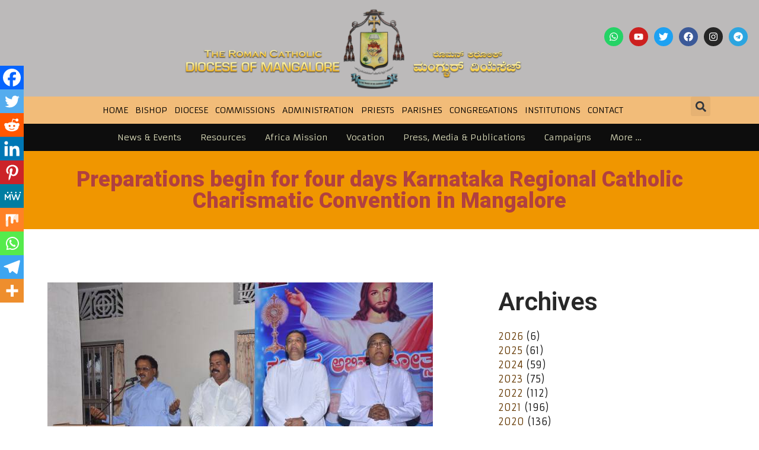

--- FILE ---
content_type: text/html; charset=UTF-8
request_url: https://dioceseofmangalore.com/preparations-begin-for-four-days-karnataka-regional-catholic-charismatic-convention-in-mangalore/
body_size: 56239
content:
<!DOCTYPE html>
<html lang="en-US">
<head>
	<meta charset="UTF-8">
	<meta name="viewport" content="width=device-width, initial-scale=1.0, viewport-fit=cover" />		<meta name='robots' content='index, follow, max-image-preview:large, max-snippet:-1, max-video-preview:-1' />
	<style>img:is([sizes="auto" i], [sizes^="auto," i]) { contain-intrinsic-size: 3000px 1500px }</style>
	
	<!-- This site is optimized with the Yoast SEO plugin v24.0 - https://yoast.com/wordpress/plugins/seo/ -->
	<title>Preparations begin for four days Karnataka Regional Catholic Charismatic Convention in Mangalore - DIOCESE OF MANGALORE</title>
	<link rel="canonical" href="https://dioceseofmangalore.com/preparations-begin-for-four-days-karnataka-regional-catholic-charismatic-convention-in-mangalore/" />
	<meta property="og:locale" content="en_US" />
	<meta property="og:type" content="article" />
	<meta property="og:title" content="Preparations begin for four days Karnataka Regional Catholic Charismatic Convention in Mangalore - DIOCESE OF MANGALORE" />
	<meta property="og:description" content="❤️ Spread the love ❤️ |Mangaluru Aug. 6: Most Rev. Dr Aloysius Paul D’Souza the Bishop of Mangalore inaugurated the preparations for four days of Karnataka [&hellip;]" />
	<meta property="og:url" content="https://dioceseofmangalore.com/preparations-begin-for-four-days-karnataka-regional-catholic-charismatic-convention-in-mangalore/" />
	<meta property="og:site_name" content="DIOCESE OF MANGALORE" />
	<meta property="article:publisher" content="https://www.facebook.com/dioceseofmangalore" />
	<meta property="article:published_time" content="2017-08-05T22:34:29+00:00" />
	<meta property="article:modified_time" content="2022-07-28T17:38:34+00:00" />
	<meta property="og:image" content="https://dioceseofmangalore.com/wp-content/uploads/2022/07/mlrdiocese10000000000349-1.jpg" />
	<meta property="og:image:width" content="650" />
	<meta property="og:image:height" content="433" />
	<meta property="og:image:type" content="image/jpeg" />
	<meta name="author" content="Director CCC Admin" />
	<meta name="twitter:card" content="summary_large_image" />
	<meta name="twitter:creator" content="@MloreDiocese" />
	<meta name="twitter:site" content="@MloreDiocese" />
	<meta name="twitter:label1" content="Written by" />
	<meta name="twitter:data1" content="Director CCC Admin" />
	<meta name="twitter:label2" content="Est. reading time" />
	<meta name="twitter:data2" content="2 minutes" />
	<script type="application/ld+json" class="yoast-schema-graph">{"@context":"https://schema.org","@graph":[{"@type":"Article","@id":"https://dioceseofmangalore.com/preparations-begin-for-four-days-karnataka-regional-catholic-charismatic-convention-in-mangalore/#article","isPartOf":{"@id":"https://dioceseofmangalore.com/preparations-begin-for-four-days-karnataka-regional-catholic-charismatic-convention-in-mangalore/"},"author":{"name":"Director CCC Admin","@id":"https://dioceseofmangalore.com/#/schema/person/fb3a8419b31f64eb8702b7564eb896aa"},"headline":"Preparations begin for four days Karnataka Regional Catholic Charismatic Convention in Mangalore","datePublished":"2017-08-05T22:34:29+00:00","dateModified":"2022-07-28T17:38:34+00:00","mainEntityOfPage":{"@id":"https://dioceseofmangalore.com/preparations-begin-for-four-days-karnataka-regional-catholic-charismatic-convention-in-mangalore/"},"wordCount":371,"publisher":{"@id":"https://dioceseofmangalore.com/#organization"},"image":{"@id":"https://dioceseofmangalore.com/preparations-begin-for-four-days-karnataka-regional-catholic-charismatic-convention-in-mangalore/#primaryimage"},"thumbnailUrl":"https://dioceseofmangalore.com/wp-content/uploads/2022/07/mlrdiocese10000000000349-1.jpg","inLanguage":"en-US"},{"@type":"WebPage","@id":"https://dioceseofmangalore.com/preparations-begin-for-four-days-karnataka-regional-catholic-charismatic-convention-in-mangalore/","url":"https://dioceseofmangalore.com/preparations-begin-for-four-days-karnataka-regional-catholic-charismatic-convention-in-mangalore/","name":"Preparations begin for four days Karnataka Regional Catholic Charismatic Convention in Mangalore - DIOCESE OF MANGALORE","isPartOf":{"@id":"https://dioceseofmangalore.com/#website"},"primaryImageOfPage":{"@id":"https://dioceseofmangalore.com/preparations-begin-for-four-days-karnataka-regional-catholic-charismatic-convention-in-mangalore/#primaryimage"},"image":{"@id":"https://dioceseofmangalore.com/preparations-begin-for-four-days-karnataka-regional-catholic-charismatic-convention-in-mangalore/#primaryimage"},"thumbnailUrl":"https://dioceseofmangalore.com/wp-content/uploads/2022/07/mlrdiocese10000000000349-1.jpg","datePublished":"2017-08-05T22:34:29+00:00","dateModified":"2022-07-28T17:38:34+00:00","breadcrumb":{"@id":"https://dioceseofmangalore.com/preparations-begin-for-four-days-karnataka-regional-catholic-charismatic-convention-in-mangalore/#breadcrumb"},"inLanguage":"en-US","potentialAction":[{"@type":"ReadAction","target":["https://dioceseofmangalore.com/preparations-begin-for-four-days-karnataka-regional-catholic-charismatic-convention-in-mangalore/"]}]},{"@type":"ImageObject","inLanguage":"en-US","@id":"https://dioceseofmangalore.com/preparations-begin-for-four-days-karnataka-regional-catholic-charismatic-convention-in-mangalore/#primaryimage","url":"https://dioceseofmangalore.com/wp-content/uploads/2022/07/mlrdiocese10000000000349-1.jpg","contentUrl":"https://dioceseofmangalore.com/wp-content/uploads/2022/07/mlrdiocese10000000000349-1.jpg","width":650,"height":433},{"@type":"BreadcrumbList","@id":"https://dioceseofmangalore.com/preparations-begin-for-four-days-karnataka-regional-catholic-charismatic-convention-in-mangalore/#breadcrumb","itemListElement":[{"@type":"ListItem","position":1,"name":"Home","item":"https://dioceseofmangalore.com/"},{"@type":"ListItem","position":2,"name":"Blog","item":"https://dioceseofmangalore.com/blog/"},{"@type":"ListItem","position":3,"name":"Preparations begin for four days Karnataka Regional Catholic Charismatic Convention in Mangalore"}]},{"@type":"WebSite","@id":"https://dioceseofmangalore.com/#website","url":"https://dioceseofmangalore.com/","name":"DIOCESE OF MANGALORE","description":"The Roman Catholic DIOCESE OF MANGALORE","publisher":{"@id":"https://dioceseofmangalore.com/#organization"},"potentialAction":[{"@type":"SearchAction","target":{"@type":"EntryPoint","urlTemplate":"https://dioceseofmangalore.com/?s={search_term_string}"},"query-input":{"@type":"PropertyValueSpecification","valueRequired":true,"valueName":"search_term_string"}}],"inLanguage":"en-US"},{"@type":"Organization","@id":"https://dioceseofmangalore.com/#organization","name":"DIOCESE OF MANGALORE","url":"https://dioceseofmangalore.com/","logo":{"@type":"ImageObject","inLanguage":"en-US","@id":"https://dioceseofmangalore.com/#/schema/logo/image/","url":"https://dioceseofmangalore.com/wp-content/uploads/2022/05/Site-Logo.png","contentUrl":"https://dioceseofmangalore.com/wp-content/uploads/2022/05/Site-Logo.png","width":350,"height":100,"caption":"DIOCESE OF MANGALORE"},"image":{"@id":"https://dioceseofmangalore.com/#/schema/logo/image/"},"sameAs":["https://www.facebook.com/dioceseofmangalore","https://x.com/MloreDiocese","https://www.threads.com/@dioceseofmangalore","https://www.instagram.com/dioceseofmangalore/"]},{"@type":"Person","@id":"https://dioceseofmangalore.com/#/schema/person/fb3a8419b31f64eb8702b7564eb896aa","name":"Director CCC Admin","image":{"@type":"ImageObject","inLanguage":"en-US","@id":"https://dioceseofmangalore.com/#/schema/person/image/","url":"https://secure.gravatar.com/avatar/34878173238e75bc23c3350871374a261e2a30c9dca647ba6f38280175608a77?s=96&d=mm&r=g","contentUrl":"https://secure.gravatar.com/avatar/34878173238e75bc23c3350871374a261e2a30c9dca647ba6f38280175608a77?s=96&d=mm&r=g","caption":"Director CCC Admin"},"url":"https://dioceseofmangalore.com/author/directorccc/"}]}</script>
	<!-- / Yoast SEO plugin. -->


<link rel='dns-prefetch' href='//cdnjs.cloudflare.com' />
<link rel='dns-prefetch' href='//ajax.googleapis.com' />
<link rel='dns-prefetch' href='//fonts.googleapis.com' />
<link rel="alternate" type="application/rss+xml" title="DIOCESE OF MANGALORE &raquo; Feed" href="https://dioceseofmangalore.com/feed/" />
<link rel="alternate" type="application/rss+xml" title="DIOCESE OF MANGALORE &raquo; Comments Feed" href="https://dioceseofmangalore.com/comments/feed/" />
<script>
window._wpemojiSettings = {"baseUrl":"https:\/\/s.w.org\/images\/core\/emoji\/15.1.0\/72x72\/","ext":".png","svgUrl":"https:\/\/s.w.org\/images\/core\/emoji\/15.1.0\/svg\/","svgExt":".svg","source":{"concatemoji":"https:\/\/dioceseofmangalore.com\/wp-includes\/js\/wp-emoji-release.min.js?ver=6.8.1"}};
/*! This file is auto-generated */
!function(i,n){var o,s,e;function c(e){try{var t={supportTests:e,timestamp:(new Date).valueOf()};sessionStorage.setItem(o,JSON.stringify(t))}catch(e){}}function p(e,t,n){e.clearRect(0,0,e.canvas.width,e.canvas.height),e.fillText(t,0,0);var t=new Uint32Array(e.getImageData(0,0,e.canvas.width,e.canvas.height).data),r=(e.clearRect(0,0,e.canvas.width,e.canvas.height),e.fillText(n,0,0),new Uint32Array(e.getImageData(0,0,e.canvas.width,e.canvas.height).data));return t.every(function(e,t){return e===r[t]})}function u(e,t,n){switch(t){case"flag":return n(e,"\ud83c\udff3\ufe0f\u200d\u26a7\ufe0f","\ud83c\udff3\ufe0f\u200b\u26a7\ufe0f")?!1:!n(e,"\ud83c\uddfa\ud83c\uddf3","\ud83c\uddfa\u200b\ud83c\uddf3")&&!n(e,"\ud83c\udff4\udb40\udc67\udb40\udc62\udb40\udc65\udb40\udc6e\udb40\udc67\udb40\udc7f","\ud83c\udff4\u200b\udb40\udc67\u200b\udb40\udc62\u200b\udb40\udc65\u200b\udb40\udc6e\u200b\udb40\udc67\u200b\udb40\udc7f");case"emoji":return!n(e,"\ud83d\udc26\u200d\ud83d\udd25","\ud83d\udc26\u200b\ud83d\udd25")}return!1}function f(e,t,n){var r="undefined"!=typeof WorkerGlobalScope&&self instanceof WorkerGlobalScope?new OffscreenCanvas(300,150):i.createElement("canvas"),a=r.getContext("2d",{willReadFrequently:!0}),o=(a.textBaseline="top",a.font="600 32px Arial",{});return e.forEach(function(e){o[e]=t(a,e,n)}),o}function t(e){var t=i.createElement("script");t.src=e,t.defer=!0,i.head.appendChild(t)}"undefined"!=typeof Promise&&(o="wpEmojiSettingsSupports",s=["flag","emoji"],n.supports={everything:!0,everythingExceptFlag:!0},e=new Promise(function(e){i.addEventListener("DOMContentLoaded",e,{once:!0})}),new Promise(function(t){var n=function(){try{var e=JSON.parse(sessionStorage.getItem(o));if("object"==typeof e&&"number"==typeof e.timestamp&&(new Date).valueOf()<e.timestamp+604800&&"object"==typeof e.supportTests)return e.supportTests}catch(e){}return null}();if(!n){if("undefined"!=typeof Worker&&"undefined"!=typeof OffscreenCanvas&&"undefined"!=typeof URL&&URL.createObjectURL&&"undefined"!=typeof Blob)try{var e="postMessage("+f.toString()+"("+[JSON.stringify(s),u.toString(),p.toString()].join(",")+"));",r=new Blob([e],{type:"text/javascript"}),a=new Worker(URL.createObjectURL(r),{name:"wpTestEmojiSupports"});return void(a.onmessage=function(e){c(n=e.data),a.terminate(),t(n)})}catch(e){}c(n=f(s,u,p))}t(n)}).then(function(e){for(var t in e)n.supports[t]=e[t],n.supports.everything=n.supports.everything&&n.supports[t],"flag"!==t&&(n.supports.everythingExceptFlag=n.supports.everythingExceptFlag&&n.supports[t]);n.supports.everythingExceptFlag=n.supports.everythingExceptFlag&&!n.supports.flag,n.DOMReady=!1,n.readyCallback=function(){n.DOMReady=!0}}).then(function(){return e}).then(function(){var e;n.supports.everything||(n.readyCallback(),(e=n.source||{}).concatemoji?t(e.concatemoji):e.wpemoji&&e.twemoji&&(t(e.twemoji),t(e.wpemoji)))}))}((window,document),window._wpemojiSettings);
</script>

<link rel='stylesheet' id='ipray_global_css-css' href='https://dioceseofmangalore.com/wp-content/plugins/ipray/public/css/ipray.css?ver=6.8.1' media='' />
<style id='wp-emoji-styles-inline-css'>

	img.wp-smiley, img.emoji {
		display: inline !important;
		border: none !important;
		box-shadow: none !important;
		height: 1em !important;
		width: 1em !important;
		margin: 0 0.07em !important;
		vertical-align: -0.1em !important;
		background: none !important;
		padding: 0 !important;
	}
</style>
<link rel='stylesheet' id='wp-block-library-css' href='https://dioceseofmangalore.com/wp-includes/css/dist/block-library/style.min.css?ver=6.8.1' media='all' />
<style id='classic-theme-styles-inline-css'>
/*! This file is auto-generated */
.wp-block-button__link{color:#fff;background-color:#32373c;border-radius:9999px;box-shadow:none;text-decoration:none;padding:calc(.667em + 2px) calc(1.333em + 2px);font-size:1.125em}.wp-block-file__button{background:#32373c;color:#fff;text-decoration:none}
</style>
<style id='pdfp-pdfposter-style-inline-css'>
.wp-block-pdfp-pdf-poster{overflow:hidden}.pdfp_wrapper .pdf{position:relative}.pdfp_wrapper.pdfp_popup_enabled .iframe_wrapper{display:none}.pdfp_wrapper.pdfp_popup_enabled .iframe_wrapper:fullscreen{display:block}.pdfp_wrapper .iframe_wrapper{height:100%;width:100%}.pdfp_wrapper .iframe_wrapper:fullscreen iframe{height:100vh!important}.pdfp_wrapper .iframe_wrapper iframe{width:100%}.pdfp_wrapper .iframe_wrapper .close{background:#fff;border:1px solid #ddd;border-radius:3px;color:#222;cursor:pointer;display:none;font-family:sans-serif;font-size:36px;line-height:100%;padding:0 7px;position:absolute;right:12px;top:35px;z-index:9999}.pdfp_wrapper .iframe_wrapper:fullscreen .close{display:block}.pdfp_wrapper .pdfp_fullscreen_close{display:none}.pdfp_wrapper.pdfp_fullscreen_opened .pdfp_fullscreen_close{align-items:center;background:#fff;border-radius:3px;color:#222;cursor:pointer;display:flex;font-size:35px;height:30px;justify-content:center;overflow:hidden;padding-bottom:4px;position:fixed;right:20px;top:20px;width:32px}.pdfp_wrapper.pdfp_fullscreen_opened .pdfp_fullscreen_overlay{background:#2229;height:100%;left:0;position:fixed;top:0;width:100%}.pdfp_wrapper.pdfp_fullscreen_opened .iframe_wrapper{display:block;height:90vh;left:50%;max-width:95%;position:fixed;top:50%;transform:translate(-50%,-50%);width:900px;z-index:99999999999}.pdfp_wrapper iframe{border:none;outline:none}.pdfp-adobe-viewer{border:1px solid #ddd;border-radius:3px;cursor:pointer;outline:none;text-decoration:none}.pdfp_download{margin-right:15px}.cta_wrapper{display:flex;gap:10px;margin-bottom:10px;text-align:left}.cta_wrapper a{text-decoration:none!important}.cta_wrapper button{cursor:pointer}.pdfp_wrapper p{margin:10px 0;text-align:center}.popout-disabled{height:50px;position:absolute;right:12px;top:12px;width:50px}.pdfp_wrapper iframe{border-bottom:10px solid #2a2a2a;box-sizing:border-box;max-width:100%}.ViewSDK_hideOverflow[data-align=center]{margin-left:auto;margin-right:auto}.ViewSDK_hideOverflow[data-align=left]{margin-right:auto}.ViewSDK_hideOverflow[data-align=right]{margin-left:auto}@media screen and (max-width:768px){.pdfp_wrapper iframe{height:calc(100vw + 120px)}}@media screen and (max-width:576px){.cta_wrapper .pdfp_download{margin-bottom:10px;margin-right:0}.cta_wrapper .pdfp_download button{margin-right:0!important}.cta_wrapper{align-items:center;display:flex;flex-direction:column}}.pdfp_social_share{z-index:9999}.pdfp_social_icon_top{margin-bottom:10px}.pdfp_social_icon_bottom,.pdfp_social_icon_top{align-items:center;display:flex;gap:10px;justify-content:center}.pdfp_social_icon_bottom{margin-top:10px}.pdfp_social_icon_left{left:0;top:-40px}.pdfp_social_icon_right{right:0;top:-40px}
.pdfp_wrapper .pdf{position:relative}.pdfp_wrapper .iframe_wrapper{height:100%;width:100%}.pdfp_wrapper .iframe_wrapper:fullscreen iframe{height:100vh!important}.pdfp_wrapper .iframe_wrapper iframe{max-width:100%;width:100%}.pdfp_wrapper .iframe_wrapper .close{background:#fff;border:1px solid #ddd;border-radius:3px;color:#222;cursor:pointer;display:none;font-family:sans-serif;font-size:36px;line-height:100%;padding:0 7px;position:absolute;right:12px;top:35px;z-index:9999}.pdfp_wrapper .iframe_wrapper:fullscreen .close{display:block}.pdfp-adobe-viewer{border:1px solid #ddd;border-radius:3px;cursor:pointer;outline:none;text-decoration:none}.pdfp_download{margin-right:15px}.cta_wrapper{margin-bottom:10px}.pdfp_wrapper p{margin:10px 0;text-align:center}.popout-disabled{height:50px;position:absolute;right:12px;top:12px;width:50px}@media screen and (max-width:768px){.pdfp_wrapper iframe{height:calc(100vw + 120px)}}.ViewSDK_hideOverflow[data-align=center]{margin-left:auto;margin-right:auto}.ViewSDK_hideOverflow[data-align=left]{margin-right:auto}.ViewSDK_hideOverflow[data-align=right]{margin-left:auto}@media screen and (max-width:768px){.pdfp_wrapper iframe{height:calc(100vw + 120px)!important;max-height:100%}}@media screen and (max-width:576px){.cta_wrapper .pdfp_download{margin-bottom:10px;margin-right:0}.cta_wrapper .pdfp_download button{margin-right:0!important}.cta_wrapper{align-items:center;display:flex;flex-direction:column}}.ViewSDK_fullScreenPDFViewer{background-color:#474747}.ViewSDK_fullScreenPDFViewer iframe{background:green;border:none;display:block;height:90%!important;margin:auto;max-width:1320px;position:relative;top:5%;width:90%!important}

</style>
<style id='global-styles-inline-css'>
:root{--wp--preset--aspect-ratio--square: 1;--wp--preset--aspect-ratio--4-3: 4/3;--wp--preset--aspect-ratio--3-4: 3/4;--wp--preset--aspect-ratio--3-2: 3/2;--wp--preset--aspect-ratio--2-3: 2/3;--wp--preset--aspect-ratio--16-9: 16/9;--wp--preset--aspect-ratio--9-16: 9/16;--wp--preset--color--black: #000000;--wp--preset--color--cyan-bluish-gray: #abb8c3;--wp--preset--color--white: #ffffff;--wp--preset--color--pale-pink: #f78da7;--wp--preset--color--vivid-red: #cf2e2e;--wp--preset--color--luminous-vivid-orange: #ff6900;--wp--preset--color--luminous-vivid-amber: #fcb900;--wp--preset--color--light-green-cyan: #7bdcb5;--wp--preset--color--vivid-green-cyan: #00d084;--wp--preset--color--pale-cyan-blue: #8ed1fc;--wp--preset--color--vivid-cyan-blue: #0693e3;--wp--preset--color--vivid-purple: #9b51e0;--wp--preset--gradient--vivid-cyan-blue-to-vivid-purple: linear-gradient(135deg,rgba(6,147,227,1) 0%,rgb(155,81,224) 100%);--wp--preset--gradient--light-green-cyan-to-vivid-green-cyan: linear-gradient(135deg,rgb(122,220,180) 0%,rgb(0,208,130) 100%);--wp--preset--gradient--luminous-vivid-amber-to-luminous-vivid-orange: linear-gradient(135deg,rgba(252,185,0,1) 0%,rgba(255,105,0,1) 100%);--wp--preset--gradient--luminous-vivid-orange-to-vivid-red: linear-gradient(135deg,rgba(255,105,0,1) 0%,rgb(207,46,46) 100%);--wp--preset--gradient--very-light-gray-to-cyan-bluish-gray: linear-gradient(135deg,rgb(238,238,238) 0%,rgb(169,184,195) 100%);--wp--preset--gradient--cool-to-warm-spectrum: linear-gradient(135deg,rgb(74,234,220) 0%,rgb(151,120,209) 20%,rgb(207,42,186) 40%,rgb(238,44,130) 60%,rgb(251,105,98) 80%,rgb(254,248,76) 100%);--wp--preset--gradient--blush-light-purple: linear-gradient(135deg,rgb(255,206,236) 0%,rgb(152,150,240) 100%);--wp--preset--gradient--blush-bordeaux: linear-gradient(135deg,rgb(254,205,165) 0%,rgb(254,45,45) 50%,rgb(107,0,62) 100%);--wp--preset--gradient--luminous-dusk: linear-gradient(135deg,rgb(255,203,112) 0%,rgb(199,81,192) 50%,rgb(65,88,208) 100%);--wp--preset--gradient--pale-ocean: linear-gradient(135deg,rgb(255,245,203) 0%,rgb(182,227,212) 50%,rgb(51,167,181) 100%);--wp--preset--gradient--electric-grass: linear-gradient(135deg,rgb(202,248,128) 0%,rgb(113,206,126) 100%);--wp--preset--gradient--midnight: linear-gradient(135deg,rgb(2,3,129) 0%,rgb(40,116,252) 100%);--wp--preset--font-size--small: 13px;--wp--preset--font-size--medium: 20px;--wp--preset--font-size--large: 36px;--wp--preset--font-size--x-large: 42px;--wp--preset--spacing--20: 0.44rem;--wp--preset--spacing--30: 0.67rem;--wp--preset--spacing--40: 1rem;--wp--preset--spacing--50: 1.5rem;--wp--preset--spacing--60: 2.25rem;--wp--preset--spacing--70: 3.38rem;--wp--preset--spacing--80: 5.06rem;--wp--preset--shadow--natural: 6px 6px 9px rgba(0, 0, 0, 0.2);--wp--preset--shadow--deep: 12px 12px 50px rgba(0, 0, 0, 0.4);--wp--preset--shadow--sharp: 6px 6px 0px rgba(0, 0, 0, 0.2);--wp--preset--shadow--outlined: 6px 6px 0px -3px rgba(255, 255, 255, 1), 6px 6px rgba(0, 0, 0, 1);--wp--preset--shadow--crisp: 6px 6px 0px rgba(0, 0, 0, 1);}:where(.is-layout-flex){gap: 0.5em;}:where(.is-layout-grid){gap: 0.5em;}body .is-layout-flex{display: flex;}.is-layout-flex{flex-wrap: wrap;align-items: center;}.is-layout-flex > :is(*, div){margin: 0;}body .is-layout-grid{display: grid;}.is-layout-grid > :is(*, div){margin: 0;}:where(.wp-block-columns.is-layout-flex){gap: 2em;}:where(.wp-block-columns.is-layout-grid){gap: 2em;}:where(.wp-block-post-template.is-layout-flex){gap: 1.25em;}:where(.wp-block-post-template.is-layout-grid){gap: 1.25em;}.has-black-color{color: var(--wp--preset--color--black) !important;}.has-cyan-bluish-gray-color{color: var(--wp--preset--color--cyan-bluish-gray) !important;}.has-white-color{color: var(--wp--preset--color--white) !important;}.has-pale-pink-color{color: var(--wp--preset--color--pale-pink) !important;}.has-vivid-red-color{color: var(--wp--preset--color--vivid-red) !important;}.has-luminous-vivid-orange-color{color: var(--wp--preset--color--luminous-vivid-orange) !important;}.has-luminous-vivid-amber-color{color: var(--wp--preset--color--luminous-vivid-amber) !important;}.has-light-green-cyan-color{color: var(--wp--preset--color--light-green-cyan) !important;}.has-vivid-green-cyan-color{color: var(--wp--preset--color--vivid-green-cyan) !important;}.has-pale-cyan-blue-color{color: var(--wp--preset--color--pale-cyan-blue) !important;}.has-vivid-cyan-blue-color{color: var(--wp--preset--color--vivid-cyan-blue) !important;}.has-vivid-purple-color{color: var(--wp--preset--color--vivid-purple) !important;}.has-black-background-color{background-color: var(--wp--preset--color--black) !important;}.has-cyan-bluish-gray-background-color{background-color: var(--wp--preset--color--cyan-bluish-gray) !important;}.has-white-background-color{background-color: var(--wp--preset--color--white) !important;}.has-pale-pink-background-color{background-color: var(--wp--preset--color--pale-pink) !important;}.has-vivid-red-background-color{background-color: var(--wp--preset--color--vivid-red) !important;}.has-luminous-vivid-orange-background-color{background-color: var(--wp--preset--color--luminous-vivid-orange) !important;}.has-luminous-vivid-amber-background-color{background-color: var(--wp--preset--color--luminous-vivid-amber) !important;}.has-light-green-cyan-background-color{background-color: var(--wp--preset--color--light-green-cyan) !important;}.has-vivid-green-cyan-background-color{background-color: var(--wp--preset--color--vivid-green-cyan) !important;}.has-pale-cyan-blue-background-color{background-color: var(--wp--preset--color--pale-cyan-blue) !important;}.has-vivid-cyan-blue-background-color{background-color: var(--wp--preset--color--vivid-cyan-blue) !important;}.has-vivid-purple-background-color{background-color: var(--wp--preset--color--vivid-purple) !important;}.has-black-border-color{border-color: var(--wp--preset--color--black) !important;}.has-cyan-bluish-gray-border-color{border-color: var(--wp--preset--color--cyan-bluish-gray) !important;}.has-white-border-color{border-color: var(--wp--preset--color--white) !important;}.has-pale-pink-border-color{border-color: var(--wp--preset--color--pale-pink) !important;}.has-vivid-red-border-color{border-color: var(--wp--preset--color--vivid-red) !important;}.has-luminous-vivid-orange-border-color{border-color: var(--wp--preset--color--luminous-vivid-orange) !important;}.has-luminous-vivid-amber-border-color{border-color: var(--wp--preset--color--luminous-vivid-amber) !important;}.has-light-green-cyan-border-color{border-color: var(--wp--preset--color--light-green-cyan) !important;}.has-vivid-green-cyan-border-color{border-color: var(--wp--preset--color--vivid-green-cyan) !important;}.has-pale-cyan-blue-border-color{border-color: var(--wp--preset--color--pale-cyan-blue) !important;}.has-vivid-cyan-blue-border-color{border-color: var(--wp--preset--color--vivid-cyan-blue) !important;}.has-vivid-purple-border-color{border-color: var(--wp--preset--color--vivid-purple) !important;}.has-vivid-cyan-blue-to-vivid-purple-gradient-background{background: var(--wp--preset--gradient--vivid-cyan-blue-to-vivid-purple) !important;}.has-light-green-cyan-to-vivid-green-cyan-gradient-background{background: var(--wp--preset--gradient--light-green-cyan-to-vivid-green-cyan) !important;}.has-luminous-vivid-amber-to-luminous-vivid-orange-gradient-background{background: var(--wp--preset--gradient--luminous-vivid-amber-to-luminous-vivid-orange) !important;}.has-luminous-vivid-orange-to-vivid-red-gradient-background{background: var(--wp--preset--gradient--luminous-vivid-orange-to-vivid-red) !important;}.has-very-light-gray-to-cyan-bluish-gray-gradient-background{background: var(--wp--preset--gradient--very-light-gray-to-cyan-bluish-gray) !important;}.has-cool-to-warm-spectrum-gradient-background{background: var(--wp--preset--gradient--cool-to-warm-spectrum) !important;}.has-blush-light-purple-gradient-background{background: var(--wp--preset--gradient--blush-light-purple) !important;}.has-blush-bordeaux-gradient-background{background: var(--wp--preset--gradient--blush-bordeaux) !important;}.has-luminous-dusk-gradient-background{background: var(--wp--preset--gradient--luminous-dusk) !important;}.has-pale-ocean-gradient-background{background: var(--wp--preset--gradient--pale-ocean) !important;}.has-electric-grass-gradient-background{background: var(--wp--preset--gradient--electric-grass) !important;}.has-midnight-gradient-background{background: var(--wp--preset--gradient--midnight) !important;}.has-small-font-size{font-size: var(--wp--preset--font-size--small) !important;}.has-medium-font-size{font-size: var(--wp--preset--font-size--medium) !important;}.has-large-font-size{font-size: var(--wp--preset--font-size--large) !important;}.has-x-large-font-size{font-size: var(--wp--preset--font-size--x-large) !important;}
:where(.wp-block-post-template.is-layout-flex){gap: 1.25em;}:where(.wp-block-post-template.is-layout-grid){gap: 1.25em;}
:where(.wp-block-columns.is-layout-flex){gap: 2em;}:where(.wp-block-columns.is-layout-grid){gap: 2em;}
:root :where(.wp-block-pullquote){font-size: 1.5em;line-height: 1.6;}
</style>
<link rel='stylesheet' id='contact-form-7-css' href='https://dioceseofmangalore.com/wp-content/plugins/contact-form-7/includes/css/styles.css?ver=6.0.1' media='all' />
<link rel='stylesheet' id='eventer_ui_css-css' href='//ajax.googleapis.com/ajax/libs/jqueryui/1.9.0/themes/base/jquery-ui.css?ver=1.9.0' media='' />
<link rel='stylesheet' id='eventer-style-css' href='https://dioceseofmangalore.com/wp-content/plugins/eventer/css/eventer_style.css?ver=6.8.1' media='all' />
<style id='eventer-style-inline-css'>
.eventer .eventer-btn-primary,.eventer .eventer-btn-primary:hover,.eventer input[type="radio"]:checked, .eventer input[type="checkbox"]:checked,.eventer-btn-default:hover,.fc button.fc-state-active{
				border-color: #595fde;
				}
			.eventer-loader,.eventer input[type="radio"]:checked:before, .eventer input[type="checkbox"]:checked:before,.eventer-ticket-confirmation-left > div:before,.eventer-ticket-price-total,.eventer .eventer-btn-default:hover,.eventer-countdown .eventer-event-date,.eventer .eventer-pagination li.active,.eventer-event-grid-item-dbg .eventer-event-grid-item-inside,.eventer-switcher-current-month-in > span,.eventer-plain-links,.eventer-detailed-list .eventer-dater,.eventer-modern-list .eventer-dater:before,.eventer-quick-ticket-info .eventer-ticket-type-price,.eventer-featured-date,.eventer-slider-type1 .eventer-slider-content{
				background-color: #595fde
			}
			.eventer .eventer-btn-primary,.eventer .eventer-btn-primary:disabled,.eventer .eventer-btn-primary:disabled:hover,.eventer .eventer-btn-primary:hover,.eventer-q-field input[type="button"]:hover,.eventer-switcher-actions-view a:hover,.eventer .eventer-switcher-actions-view a.active,.fc button.fc-state-active,.eventer-custom-ui-datepicker.ui-datepicker .ui-widget-header, .eventer-custom-ui-datepicker.ui-datepicker .ui-datepicker-header,.eventer-custom-ui-datepicker.ui-datepicker td.ui-datepicker-current-day,.eventer-custom-ui-datepicker.ui-datepicker td .ui-state-hover,.eventer .eventer-switcher-actions-view a.today-btn,.eventer .eventer-switcher-actions-view .trigger-active,.eventer-status-badge,.eventer-dash-nav-right li.eventer-fe-usermenu img, .eventer-fe-usermenu .eventer-fe-dropdown-in,.eventer-fe-ele-icon,.eventer-fe-datepicker.eventer-datepicker>.eventer-datepicker_header,.eventer-fe-datepicker.eventer-datepicker>.eventer-datepicker_inner_container>.eventer-datepicker_calendar>.eventer-datepicker_table>tbody>tr>td.hover,.eventer-fe-datepicker.eventer-datepicker>.eventer-datepicker_inner_container>.eventer-datepicker_calendar>.eventer-datepicker_table>tbody>tr>td.active,.eventer-fe-datepicker.eventer-datepicker>.eventer-datepicker_inner_container>.eventer-datepicker_calendar>.eventer-datepicker_table>tbody>tr>td.wday_sat:not(.day_in_past):hover,.eventer-fe-datepicker.eventer-datepicker>.eventer-datepicker_inner_container>.eventer-datepicker_calendar>.eventer-datepicker_table>tbody>tr>td.wday_sun:not(.day_in_past):hover,.eventer-fe-add-field-value:hover,.eventer-fe-datepicker.eventer-datepicker>.eventer-datepicker_inner_container>.eventer-datepicker_calendar>.eventer-datepicker_table>tbody>tr>td.wday_sat.active,.eventer-fe-datepicker.eventer-datepicker>.eventer-datepicker_inner_container>.eventer-datepicker_calendar>.eventer-datepicker_table>tbody>tr>td.wday_sun.active,.eventer-fe-ticket-count,.eventer-accent-bg,.eventer-schedule-time{
				background: #595fde
			}
			.eventer .eventer-ticket-confirmation-right a:not(.eventer-btn),.eventer-ticket-printable h3, .eventer a,.eventer-actions a:hover,.eventer-event-save > ul > li a:hover,.eventer-compact-list .eventer-event-venue i,.eventer-fe-dash-nav ul li a:hover,.eventer-fe-dash-nav ul li.active a,.eventer-dash-nav-right li.eventer-fe-usermenu a:hover,.eventer-fe-dash-nav ul li a:hover i,.eventer-fe-dash-nav ul li.active a i,.eventer-fe-infolist li strong,.eventer-fe-ele-settings:hover,.eventer-fe-ele-copy:hover,.eventer-fe-ele-paste:hover,.eventer-nav-all-users li a:hover,.eventer-booking-order, .eventer-accent-color,.eventer-detailed-col .eventer-event-title a:hover,.eventer-grid-clean .eventer-event-title a:hover,.eventer-grid-featured .eventer-event-title a:hover,.eventer-grid-featured .eventer-event-share li a:hover,.eventer-grid-products .eventer-event-title a:hover,.eventer-grid-products .eventer-grid-meta > div > i,.eventer-grid-modern .eventer-event-day,.eventer-grid-modern .eventer-event-title a:hover,.eventer-slider-type1 .eventer-event-title a:hover,.eventer-single-style2 .eventer-single-header .eventer-event-share li a:hover,.eventer-organizer-block .eventer-organizer-info > span,.eventer-organizer-block ul > li i,.eventer-organizer-block .eventer-organizer-info > ul > li a:hover{
				color: #595fde
			}
			/*.eventer-fe-ele-settings:hover,.eventer-fe-ele-copy:hover,.eventer-fe-ele-paste:hover,.eventer-nav-all-users li a:hover{
				color: #595fde!important
			}*//* This code was commented out while adding eventer stage2*/
			.eventer-actions a:hover,.eventer-fe-usermenu.eventer-fe-dd:before{
				border-bottom-color: #595fde
			}
			.eventer-compact-list .eventer-event-date{
				border-top-color: #595fde
			}
			.eventer-minimal-list .eventer-event-list-item,.eventer-event-grid-item-plain .eventer-event-grid-item-inside,.eventer-event-grid-item-dbg .eventer-event-grid-item-inside{
				border-left-color: #595fde
			}
</style>
<link rel='stylesheet' id='owl-carousel-css' href='https://dioceseofmangalore.com/wp-content/plugins/eventer/vendors/owl-carousel/css/owl.carousel.css?ver=6.8.1' media='all' />
<link rel='stylesheet' id='eventer-owl-theme-css' href='https://dioceseofmangalore.com/wp-content/plugins/eventer/vendors/owl-carousel/css/owl.theme.css?ver=6.8.1' media='all' />
<link rel='stylesheet' id='eventer-line-icons-css' href='https://dioceseofmangalore.com/wp-content/plugins/eventer/css/eventer-simple-line-icons.css?ver=6.8.1' media='all' />
<link rel='stylesheet' id='eventer-google-css-oswald-css' href='//fonts.googleapis.com/css?family=Oswald%3A400%2C700%7COpen+Sans%3A400%2C400i%2C700%7CGreat+Vibes&#038;subset&#038;ver=6.8.1' media='all' />
<link rel='stylesheet' id='eventer-modal-css' href='https://dioceseofmangalore.com/wp-content/plugins/eventer/css/jquery.modal.min.css?ver=6.8.1' media='all' />
<link rel='stylesheet' id='isermons-style-css' href='https://dioceseofmangalore.com/wp-content/plugins/isermons/css/style.css?ver=1' media='all' />
<link rel='stylesheet' id='isermons-modal-css' href='https://dioceseofmangalore.com/wp-content/plugins/isermons/css/jquery.modal.min.css?ver=1' media='all' />
<link rel='stylesheet' id='isermons-line-icons-css' href='https://dioceseofmangalore.com/wp-content/plugins/isermons/css/simple-line-icons.css?ver=1' media='all' />
<link rel='stylesheet' id='isermons-tip-css' href='https://dioceseofmangalore.com/wp-content/plugins/isermons/css/isermons-tip.css?ver=1' media='all' />
<link rel='stylesheet' id='isermons-plyr-css' href='https://dioceseofmangalore.com/wp-content/plugins/isermons/vendor/plyr.io/plyr.css?ver=1' media='all' />
<style id='isermons-plyr-inline-css'>
.isermons .isermons-btn-primary,.isermons .isermons-btn-primary:hover,.isermons input[type="radio"]:checked, .isermons input[type="checkbox"]:checked,.isermons-btn-default:hover{
                        border-color: #007F7B;
                    }
                    .isermons-loader,.isermons-btn-primary,.isermons .isermons-btn-primary:hover,.isermons input[type="radio"]:checked:before, .isermons input[type="checkbox"]:checked:before,.isermons .isermons-btn-default:hover,.isermons-default-placeholder,.isermons-pagination span.current{
                        background-color: #007F7B
                    }
                    .plyr--audio .plyr__control.plyr__tab-focus,.plyr--audio .plyr__control:hover,.plyr--audio .plyr__control[aria-expanded=true],.plyr__control--overlaid:before,.plyr__control--overlaid:focus,.plyr__control--overlaid:hover,.plyr--video .plyr__controls .plyr__control.plyr__tab-focus,.plyr--video .plyr__controls .plyr__control:hover,.plyr--video .plyr__controls .plyr__control[aria-expanded=true],.plyr__menu__container label.plyr__control input[type=radio]:checked+span,.isermons-single .isermons-sermons-list-minimal .isermons-list-item .isermons-media:before{
                        background: #007F7B
                    }
                    .isermons a,.isermons-media .isermons-feed-link:hover,.isermons-grid-item h4 a:hover, .isermons-list-item h4 a:hover,.isermons-sermon-actions > ul > li > a:hover,.isermons-download-files li a:hover,.plyr--full-ui input[type=range]{
                        color: #007F7B
            }
</style>
<link rel='stylesheet' id='pdfp-public-css' href='https://dioceseofmangalore.com/wp-content/plugins/pdf-poster/build/public.css?ver=1769120488' media='all' />
<link rel='stylesheet' id='scroll-top-css-css' href='https://dioceseofmangalore.com/wp-content/plugins/scroll-top/assets/css/scroll-top.css?ver=1.5.5' media='all' />
<link rel='stylesheet' id='e-animation-grow-css' href='https://dioceseofmangalore.com/wp-content/plugins/elementor/assets/lib/animations/styles/e-animation-grow.min.css?ver=3.25.11' media='all' />
<link rel='stylesheet' id='elementor-frontend-css' href='https://dioceseofmangalore.com/wp-content/plugins/elementor/assets/css/frontend.min.css?ver=3.25.11' media='all' />
<link rel='stylesheet' id='widget-image-css' href='https://dioceseofmangalore.com/wp-content/plugins/elementor/assets/css/widget-image.min.css?ver=3.25.11' media='all' />
<link rel='stylesheet' id='widget-social-icons-css' href='https://dioceseofmangalore.com/wp-content/plugins/elementor/assets/css/widget-social-icons.min.css?ver=3.25.11' media='all' />
<link rel='stylesheet' id='e-apple-webkit-css' href='https://dioceseofmangalore.com/wp-content/plugins/elementor/assets/css/conditionals/apple-webkit.min.css?ver=3.25.11' media='all' />
<link rel='stylesheet' id='widget-nav-menu-css' href='https://dioceseofmangalore.com/wp-content/plugins/elementor-pro/assets/css/widget-nav-menu.min.css?ver=3.25.5' media='all' />
<link rel='stylesheet' id='widget-search-form-css' href='https://dioceseofmangalore.com/wp-content/plugins/elementor-pro/assets/css/widget-search-form.min.css?ver=3.25.5' media='all' />
<link rel='stylesheet' id='widget-heading-css' href='https://dioceseofmangalore.com/wp-content/plugins/elementor/assets/css/widget-heading.min.css?ver=3.25.11' media='all' />
<link rel='stylesheet' id='widget-text-editor-css' href='https://dioceseofmangalore.com/wp-content/plugins/elementor/assets/css/widget-text-editor.min.css?ver=3.25.11' media='all' />
<link rel='stylesheet' id='widget-icon-list-css' href='https://dioceseofmangalore.com/wp-content/plugins/elementor/assets/css/widget-icon-list.min.css?ver=3.25.11' media='all' />
<link rel='stylesheet' id='widget-post-info-css' href='https://dioceseofmangalore.com/wp-content/plugins/elementor-pro/assets/css/widget-post-info.min.css?ver=3.25.5' media='all' />
<link rel='stylesheet' id='widget-author-box-css' href='https://dioceseofmangalore.com/wp-content/plugins/elementor-pro/assets/css/widget-author-box.min.css?ver=3.25.5' media='all' />
<link rel='stylesheet' id='widget-share-buttons-css' href='https://dioceseofmangalore.com/wp-content/plugins/elementor-pro/assets/css/widget-share-buttons.min.css?ver=3.25.5' media='all' />
<link rel='stylesheet' id='widget-post-navigation-css' href='https://dioceseofmangalore.com/wp-content/plugins/elementor-pro/assets/css/widget-post-navigation.min.css?ver=3.25.5' media='all' />
<link rel='stylesheet' id='swiper-css' href='https://dioceseofmangalore.com/wp-content/plugins/elementor/assets/lib/swiper/v8/css/swiper.min.css?ver=8.4.5' media='all' />
<link rel='stylesheet' id='e-swiper-css' href='https://dioceseofmangalore.com/wp-content/plugins/elementor/assets/css/conditionals/e-swiper.min.css?ver=3.25.11' media='all' />
<link rel='stylesheet' id='elementor-post-6-css' href='https://dioceseofmangalore.com/wp-content/uploads/elementor/css/post-6.css?ver=1768675048' media='all' />
<link rel='stylesheet' id='e-popup-style-css' href='https://dioceseofmangalore.com/wp-content/plugins/elementor-pro/assets/css/conditionals/popup.min.css?ver=3.25.5' media='all' />
<link rel='stylesheet' id='elementor-post-6987-css' href='https://dioceseofmangalore.com/wp-content/uploads/elementor/css/post-6987.css?ver=1768675049' media='all' />
<link rel='stylesheet' id='elementor-post-2413-css' href='https://dioceseofmangalore.com/wp-content/uploads/elementor/css/post-2413.css?ver=1768675049' media='all' />
<link rel='stylesheet' id='elementor-post-2580-css' href='https://dioceseofmangalore.com/wp-content/uploads/elementor/css/post-2580.css?ver=1768675056' media='all' />
<link rel='stylesheet' id='heateor_sss_frontend_css-css' href='https://dioceseofmangalore.com/wp-content/plugins/sassy-social-share/public/css/sassy-social-share-public.css?ver=3.3.70' media='all' />
<style id='heateor_sss_frontend_css-inline-css'>
.heateor_sss_button_instagram span.heateor_sss_svg,a.heateor_sss_instagram span.heateor_sss_svg{background:radial-gradient(circle at 30% 107%,#fdf497 0,#fdf497 5%,#fd5949 45%,#d6249f 60%,#285aeb 90%)}.heateor_sss_horizontal_sharing .heateor_sss_svg,.heateor_sss_standard_follow_icons_container .heateor_sss_svg{color:#fff;border-width:0px;border-style:solid;border-color:transparent}.heateor_sss_horizontal_sharing .heateorSssTCBackground{color:#666}.heateor_sss_horizontal_sharing span.heateor_sss_svg:hover,.heateor_sss_standard_follow_icons_container span.heateor_sss_svg:hover{border-color:transparent;}.heateor_sss_vertical_sharing span.heateor_sss_svg,.heateor_sss_floating_follow_icons_container span.heateor_sss_svg{color:#fff;border-width:0px;border-style:solid;border-color:transparent;}.heateor_sss_vertical_sharing .heateorSssTCBackground{color:#666;}.heateor_sss_vertical_sharing span.heateor_sss_svg:hover,.heateor_sss_floating_follow_icons_container span.heateor_sss_svg:hover{border-color:transparent;}@media screen and (max-width:783px) {.heateor_sss_vertical_sharing{display:none!important}}div.heateor_sss_mobile_footer{display:none;}@media screen and (max-width:783px){div.heateor_sss_bottom_sharing .heateorSssTCBackground{background-color:white}div.heateor_sss_bottom_sharing{width:100%!important;left:0!important;}div.heateor_sss_bottom_sharing a{width:10% !important;}div.heateor_sss_bottom_sharing .heateor_sss_svg{width: 100% !important;}div.heateor_sss_bottom_sharing div.heateorSssTotalShareCount{font-size:1em!important;line-height:28px!important}div.heateor_sss_bottom_sharing div.heateorSssTotalShareText{font-size:.7em!important;line-height:0px!important}div.heateor_sss_mobile_footer{display:block;height:40px;}.heateor_sss_bottom_sharing{padding:0!important;display:block!important;width:auto!important;bottom:-2px!important;top: auto!important;}.heateor_sss_bottom_sharing .heateor_sss_square_count{line-height:inherit;}.heateor_sss_bottom_sharing .heateorSssSharingArrow{display:none;}.heateor_sss_bottom_sharing .heateorSssTCBackground{margin-right:1.1em!important}}
</style>
<link rel='stylesheet' id='imic_bootstrap-css' href='https://dioceseofmangalore.com/wp-content/themes/NativeChurch/assets/css/bootstrap.css?ver=4.0' media='all' />
<link rel='stylesheet' id='imic_fontawesome-css' href='https://dioceseofmangalore.com/wp-content/themes/NativeChurch/assets/css/font-awesome.css?ver=4.0' media='all' />
<link rel='stylesheet' id='imic_animations-css' href='https://dioceseofmangalore.com/wp-content/themes/NativeChurch/assets/css/animations.css?ver=4.0' media='all' />
<link rel='stylesheet' id='imic_mediaelementplayer-css' href='https://dioceseofmangalore.com/wp-content/themes/NativeChurch/assets/vendor/mediaelement/mediaelementplayer.css?ver=4.0' media='all' />
<link rel='stylesheet' id='imic_main-css' href='https://dioceseofmangalore.com/wp-content/themes/NativeChurch/style.css?ver=4.0' media='all' />
<link rel='stylesheet' id='imic_magnific-css' href='https://dioceseofmangalore.com/wp-content/themes/NativeChurch/assets/vendor/magnific/magnific-popup.css?ver=4.0' media='all' />
<link rel='stylesheet' id='imic_fullcalendar_css-css' href='https://dioceseofmangalore.com/wp-content/themes/NativeChurch/assets/vendor/fullcalendar/fullcalendar.min.css?ver=4.0' media='all' />
<link rel='stylesheet' id='imic_fullcalendar_print-css' href='https://dioceseofmangalore.com/wp-content/themes/NativeChurch/assets/vendor/fullcalendar/fullcalendar.print.css?ver=4.0' media='print' />
<link rel='stylesheet' id='imi_dynamic_css-css' href='https://dioceseofmangalore.com/wp-admin/admin-ajax.php?action=imi_dynamic_css&#038;taxp=1&#038;pgid=12659&#038;sidebar_pos&#038;ver=6.8.1' media='all' />
<link rel='stylesheet' id='google-fonts-1-css' href='https://fonts.googleapis.com/css?family=Armata%3A100%2C100italic%2C200%2C200italic%2C300%2C300italic%2C400%2C400italic%2C500%2C500italic%2C600%2C600italic%2C700%2C700italic%2C800%2C800italic%2C900%2C900italic%7CRoboto%3A100%2C100italic%2C200%2C200italic%2C300%2C300italic%2C400%2C400italic%2C500%2C500italic%2C600%2C600italic%2C700%2C700italic%2C800%2C800italic%2C900%2C900italic&#038;display=auto&#038;ver=6.8.1' media='all' />
<link rel="preconnect" href="https://fonts.gstatic.com/" crossorigin><script src="https://dioceseofmangalore.com/wp-includes/js/jquery/jquery.min.js?ver=3.7.1" id="jquery-core-js"></script>
<script src="https://dioceseofmangalore.com/wp-includes/js/jquery/jquery-migrate.min.js?ver=3.4.1" id="jquery-migrate-js"></script>
<script src="https://dioceseofmangalore.com/wp-content/plugins/ipray/public/js/jquery.confliction.js?ver=6.8.1" id="ipray_confliction-js"></script>
<script src="https://dioceseofmangalore.com/wp-content/plugins/ipray/public/js/jquery.simplePagination.js?ver=6.8.1" id="ipray_pagination-js"></script>
<script src="https://dioceseofmangalore.com/wp-content/plugins/ipray/public/js/jquery.validate.js?ver=6.8.1" id="ipray_form_validate-js"></script>
<script src="https://dioceseofmangalore.com/wp-content/plugins/ipray/public/js/jquery.global.js?ver=6.8.1" id="ipray_global-js"></script>
<script id="ajax-login-script-js-extra">
var ajax_login_object = {"ajaxurl":"https:\/\/dioceseofmangalore.com\/wp-admin\/admin-ajax.php","loadingmessage":"Sending user info, please wait..."};
</script>
<script src="https://dioceseofmangalore.com/wp-content/themes/NativeChurch/assets/js/ajax-login-script.js?ver=6.8.1" id="ajax-login-script-js"></script>
<script src="https://dioceseofmangalore.com/wp-content/plugins/eventer/front/fullcalendar/lib/moment.min.js?ver=6.8.1" id="fullcalendar-moment-js"></script>
<script src="https://dioceseofmangalore.com/wp-content/themes/NativeChurch/assets/js/modernizr.js?ver=jquery" id="imic_jquery_modernizr-js"></script>
<link rel="https://api.w.org/" href="https://dioceseofmangalore.com/wp-json/" /><link rel="alternate" title="JSON" type="application/json" href="https://dioceseofmangalore.com/wp-json/wp/v2/posts/12659" /><link rel="EditURI" type="application/rsd+xml" title="RSD" href="https://dioceseofmangalore.com/xmlrpc.php?rsd" />
<meta name="generator" content="WordPress 6.8.1" />
<link rel='shortlink' href='https://dioceseofmangalore.com/?p=12659' />
<link rel="alternate" title="oEmbed (JSON)" type="application/json+oembed" href="https://dioceseofmangalore.com/wp-json/oembed/1.0/embed?url=https%3A%2F%2Fdioceseofmangalore.com%2Fpreparations-begin-for-four-days-karnataka-regional-catholic-charismatic-convention-in-mangalore%2F" />
<link rel="alternate" title="oEmbed (XML)" type="text/xml+oembed" href="https://dioceseofmangalore.com/wp-json/oembed/1.0/embed?url=https%3A%2F%2Fdioceseofmangalore.com%2Fpreparations-begin-for-four-days-karnataka-regional-catholic-charismatic-convention-in-mangalore%2F&#038;format=xml" />
<style>

/* CSS added by Hide Metadata Plugin */

.entry-meta .byline,
			.entry-meta .by-author,
			.entry-header .entry-meta > span.byline,
			.entry-meta .author.vcard {
				display: none;
			}</style>
			<!-- DO NOT COPY THIS SNIPPET! Start of Page Analytics Tracking for HubSpot WordPress plugin v11.1.75-->
			<script class="hsq-set-content-id" data-content-id="blog-post">
				var _hsq = _hsq || [];
				_hsq.push(["setContentType", "blog-post"]);
			</script>
			<!-- DO NOT COPY THIS SNIPPET! End of Page Analytics Tracking for HubSpot WordPress plugin -->
			        <style>
                    </style>
<!-- Scroll To Top -->
<style id="scrolltop-custom-style">
		#scrollUp {border-radius:3px;opacity:0.7;bottom:20px;right:20px;background:#000000;;}
		#scrollUp:hover{opacity:1;}
        .top-icon{stroke:#ffffff;}
        @media (max-width: 567px) { #scrollUp { display: none !important; } };
		
		</style>
<!-- End Scroll Top - https://wordpress.org/plugins/scroll-top/ -->
<meta name="generator" content="Elementor 3.25.11; features: e_font_icon_svg, additional_custom_breakpoints, e_optimized_control_loading, e_element_cache; settings: css_print_method-external, google_font-enabled, font_display-auto">
			<style>
				.e-con.e-parent:nth-of-type(n+4):not(.e-lazyloaded):not(.e-no-lazyload),
				.e-con.e-parent:nth-of-type(n+4):not(.e-lazyloaded):not(.e-no-lazyload) * {
					background-image: none !important;
				}
				@media screen and (max-height: 1024px) {
					.e-con.e-parent:nth-of-type(n+3):not(.e-lazyloaded):not(.e-no-lazyload),
					.e-con.e-parent:nth-of-type(n+3):not(.e-lazyloaded):not(.e-no-lazyload) * {
						background-image: none !important;
					}
				}
				@media screen and (max-height: 640px) {
					.e-con.e-parent:nth-of-type(n+2):not(.e-lazyloaded):not(.e-no-lazyload),
					.e-con.e-parent:nth-of-type(n+2):not(.e-lazyloaded):not(.e-no-lazyload) * {
						background-image: none !important;
					}
				}
			</style>
			<link rel="icon" href="https://dioceseofmangalore.com/wp-content/uploads/2022/05/Site-Favicon-150x150.png" sizes="32x32" />
<link rel="icon" href="https://dioceseofmangalore.com/wp-content/uploads/2022/05/Site-Favicon-200x200.png" sizes="192x192" />
<link rel="apple-touch-icon" href="https://dioceseofmangalore.com/wp-content/uploads/2022/05/Site-Favicon-200x200.png" />
<meta name="msapplication-TileImage" content="https://dioceseofmangalore.com/wp-content/uploads/2022/05/Site-Favicon-300x300.png" />
		<style id="wp-custom-css">
			.elementor-author-box{
	display:none !important;
}
 .elementor-post-info__item--type-author{
	display:none !important;
}
 .fa-user-circle{
	display:none !important;
}		</style>
		<style type="text/css" title="dynamic-css" class="options-output">.content{padding-top:50px;padding-bottom:50px;}.is-sticky .main-menu-wrapper, .header-style4 .is-sticky .site-header .topbar, .header-style2 .is-sticky .main-menu-wrapper, .header-style5 .is-sticky .site-header, .header-style6 .is-sticky .site-header{background-color:rgba(255,255,255,0.8);}.navigation, .header-style2 .main-menu-wrapper{background-color:#F8F7F3;}.navigation > ul > li > a{opacity: 1;visibility: visible;-webkit-transition: opacity 0.24s ease-in-out;-moz-transition: opacity 0.24s ease-in-out;transition: opacity 0.24s ease-in-out;}.wf-loading .navigation > ul > li > a,{opacity: 0;}.ie.wf-loading .navigation > ul > li > a,{visibility: hidden;}.navigation > ul > li > a{color:#ffffff;}.navigation > ul > li ul{background-color:#ffffff;}.navigation > ul > li.megamenu > ul:before, .navigation > ul > li ul:before{border-bottom-color:#ffffff;}.navigation > ul > li ul li ul:before{border-right-color:#ffffff;}.navigation > ul > li > ul li > a{border-bottom:1px solid #f8f7f3;}.navigation > ul > li > ul li > a{opacity: 1;visibility: visible;-webkit-transition: opacity 0.24s ease-in-out;-moz-transition: opacity 0.24s ease-in-out;transition: opacity 0.24s ease-in-out;}.wf-loading .navigation > ul > li > ul li > a,{opacity: 0;}.ie.wf-loading .navigation > ul > li > ul li > a,{visibility: hidden;}.site-header .menu-toggle{color:#5e5e5e;font-size:18px;opacity: 1;visibility: visible;-webkit-transition: opacity 0.24s ease-in-out;-moz-transition: opacity 0.24s ease-in-out;transition: opacity 0.24s ease-in-out;}.wf-loading .site-header .menu-toggle,{opacity: 0;}.ie.wf-loading .site-header .menu-toggle,{visibility: hidden;}.smenu-opener{height:60px;width:75px;}.smenu-opener{font-size:16px;opacity: 1;visibility: visible;-webkit-transition: opacity 0.24s ease-in-out;-moz-transition: opacity 0.24s ease-in-out;transition: opacity 0.24s ease-in-out;}.wf-loading .smenu-opener,{opacity: 0;}.ie.wf-loading .smenu-opener,{visibility: hidden;}.sf-menu ul li .smenu-opener{height:38px;width:75px;}.sf-menu ul li .smenu-opener{font-size:16px;opacity: 1;visibility: visible;-webkit-transition: opacity 0.24s ease-in-out;-moz-transition: opacity 0.24s ease-in-out;transition: opacity 0.24s ease-in-out;}.wf-loading .sf-menu ul li .smenu-opener,{opacity: 0;}.ie.wf-loading .sf-menu ul li .smenu-opener,{visibility: hidden;}.top-navigation > li > a{opacity: 1;visibility: visible;-webkit-transition: opacity 0.24s ease-in-out;-moz-transition: opacity 0.24s ease-in-out;transition: opacity 0.24s ease-in-out;}.wf-loading .top-navigation > li > a,{opacity: 0;}.ie.wf-loading .top-navigation > li > a,{visibility: hidden;}.top-navigation > li ul{background-color:#efefef;}.top-navigation > li.megamenu > ul:before, .top-navigation > li ul:before{border-bottom-color:#efefef;}.top-navigation > li ul li ul:before{border-right-color:#efefef;}.top-navigation > li > ul li > a{border-bottom:1px solid #f8f7f3;}.top-navigation > li > ul li > a{opacity: 1;visibility: visible;-webkit-transition: opacity 0.24s ease-in-out;-moz-transition: opacity 0.24s ease-in-out;transition: opacity 0.24s ease-in-out;}.wf-loading .top-navigation > li > ul li > a,{opacity: 0;}.ie.wf-loading .top-navigation > li > ul li > a,{visibility: hidden;}.site-footer{background-color:#F8F7F3;}.site-footer{padding-top:50px;padding-bottom:50px;}.site-footer, .site-footer p{opacity: 1;visibility: visible;-webkit-transition: opacity 0.24s ease-in-out;-moz-transition: opacity 0.24s ease-in-out;transition: opacity 0.24s ease-in-out;}.wf-loading .site-footer, .site-footer p,{opacity: 0;}.ie.wf-loading .site-footer, .site-footer p,{visibility: hidden;}.site-footer .widgettitle{color:#333333;opacity: 1;visibility: visible;-webkit-transition: opacity 0.24s ease-in-out;-moz-transition: opacity 0.24s ease-in-out;transition: opacity 0.24s ease-in-out;}.wf-loading .site-footer .widgettitle,{opacity: 0;}.ie.wf-loading .site-footer .widgettitle,{visibility: hidden;}.site-footer .listing-header, .site-footer .post-title, .site-footer .listing .item, .site-footer .post-meta, .site-footer .widget h4.footer-widget-title, .site-footer .widget ul > li{border-bottom:1px solid #ECEAE4;}.site-footer-bottom{background-color:#ECEAE4;}.site-footer-bottom{padding-top:20px;padding-bottom:20px;}.site-footer-bottom .copyrights-col-left{opacity: 1;visibility: visible;-webkit-transition: opacity 0.24s ease-in-out;-moz-transition: opacity 0.24s ease-in-out;transition: opacity 0.24s ease-in-out;}.wf-loading .site-footer-bottom .copyrights-col-left,{opacity: 0;}.ie.wf-loading .site-footer-bottom .copyrights-col-left,{visibility: hidden;}.site-footer-bottom .social-icons a{background-color:#999999;}.site-footer-bottom .social-icons a:hover{background-color:#666666;}.site-footer-bottom .social-icons a{height:20px;width:20px;}.site-footer-bottom .social-icons a{line-height:20px;font-size:14px;opacity: 1;visibility: visible;-webkit-transition: opacity 0.24s ease-in-out;-moz-transition: opacity 0.24s ease-in-out;transition: opacity 0.24s ease-in-out;}.wf-loading .site-footer-bottom .social-icons a,{opacity: 0;}.ie.wf-loading .site-footer-bottom .social-icons a,{visibility: hidden;}h1,h2,h3,h4,h5,h6,body,.event-item .event-detail h4,.site-footer-bottom{opacity: 1;visibility: visible;-webkit-transition: opacity 0.24s ease-in-out;-moz-transition: opacity 0.24s ease-in-out;transition: opacity 0.24s ease-in-out;}.wf-loading h1,h2,h3,h4,h5,h6,body,.event-item .event-detail h4,.site-footer-bottom,{opacity: 0;}.ie.wf-loading h1,h2,h3,h4,h5,h6,body,.event-item .event-detail h4,.site-footer-bottom,{visibility: hidden;}h4,.title-note,.btn,.top-navigation,.navigation,.notice-bar-title strong,.timer-col #days, .timer-col #hours, .timer-col #minutes, .timer-col #seconds,.event-date,.event-date .date,.featured-sermon .date,.page-header h1,.timeline > li > .timeline-badge span,.woocommerce a.button, .woocommerce button.button, .woocommerce input.button, .woocommerce #respond input#submit, .woocommerce #content input.button, .woocommerce-page a.button, .woocommerce-page button.button, .woocommerce-page input.button, .woocommerce-page #respond input#submit, .woocommerce-page #content input.button{opacity: 1;visibility: visible;-webkit-transition: opacity 0.24s ease-in-out;-moz-transition: opacity 0.24s ease-in-out;transition: opacity 0.24s ease-in-out;}.wf-loading h4,.title-note,.btn,.top-navigation,.navigation,.notice-bar-title strong,.timer-col #days, .timer-col #hours, .timer-col #minutes, .timer-col #seconds,.event-date,.event-date .date,.featured-sermon .date,.page-header h1,.timeline > li > .timeline-badge span,.woocommerce a.button, .woocommerce button.button, .woocommerce input.button, .woocommerce #respond input#submit, .woocommerce #content input.button, .woocommerce-page a.button, .woocommerce-page button.button, .woocommerce-page input.button, .woocommerce-page #respond input#submit, .woocommerce-page #content input.button,{opacity: 0;}.ie.wf-loading h4,.title-note,.btn,.top-navigation,.navigation,.notice-bar-title strong,.timer-col #days, .timer-col #hours, .timer-col #minutes, .timer-col #seconds,.event-date,.event-date .date,.featured-sermon .date,.page-header h1,.timeline > li > .timeline-badge span,.woocommerce a.button, .woocommerce button.button, .woocommerce input.button, .woocommerce #respond input#submit, .woocommerce #content input.button, .woocommerce-page a.button, .woocommerce-page button.button, .woocommerce-page input.button, .woocommerce-page #respond input#submit, .woocommerce-page #content input.button,{visibility: hidden;}blockquote p,.cursive,.meta-data,.fact{opacity: 1;visibility: visible;-webkit-transition: opacity 0.24s ease-in-out;-moz-transition: opacity 0.24s ease-in-out;transition: opacity 0.24s ease-in-out;}.wf-loading blockquote p,.cursive,.meta-data,.fact,{opacity: 0;}.ie.wf-loading blockquote p,.cursive,.meta-data,.fact,{visibility: hidden;}.page-content, .page-content p{opacity: 1;visibility: visible;-webkit-transition: opacity 0.24s ease-in-out;-moz-transition: opacity 0.24s ease-in-out;transition: opacity 0.24s ease-in-out;}.wf-loading .page-content, .page-content p,{opacity: 0;}.ie.wf-loading .page-content, .page-content p,{visibility: hidden;}.page-content h1{opacity: 1;visibility: visible;-webkit-transition: opacity 0.24s ease-in-out;-moz-transition: opacity 0.24s ease-in-out;transition: opacity 0.24s ease-in-out;}.wf-loading .page-content h1,{opacity: 0;}.ie.wf-loading .page-content h1,{visibility: hidden;}.page-content h2{opacity: 1;visibility: visible;-webkit-transition: opacity 0.24s ease-in-out;-moz-transition: opacity 0.24s ease-in-out;transition: opacity 0.24s ease-in-out;}.wf-loading .page-content h2,{opacity: 0;}.ie.wf-loading .page-content h2,{visibility: hidden;}.page-content h3{opacity: 1;visibility: visible;-webkit-transition: opacity 0.24s ease-in-out;-moz-transition: opacity 0.24s ease-in-out;transition: opacity 0.24s ease-in-out;}.wf-loading .page-content h3,{opacity: 0;}.ie.wf-loading .page-content h3,{visibility: hidden;}.page-content h4{opacity: 1;visibility: visible;-webkit-transition: opacity 0.24s ease-in-out;-moz-transition: opacity 0.24s ease-in-out;transition: opacity 0.24s ease-in-out;}.wf-loading .page-content h4,{opacity: 0;}.ie.wf-loading .page-content h4,{visibility: hidden;}.page-content h5{opacity: 1;visibility: visible;-webkit-transition: opacity 0.24s ease-in-out;-moz-transition: opacity 0.24s ease-in-out;transition: opacity 0.24s ease-in-out;}.wf-loading .page-content h5,{opacity: 0;}.ie.wf-loading .page-content h5,{visibility: hidden;}.page-content h6{opacity: 1;visibility: visible;-webkit-transition: opacity 0.24s ease-in-out;-moz-transition: opacity 0.24s ease-in-out;transition: opacity 0.24s ease-in-out;}.wf-loading .page-content h6,{opacity: 0;}.ie.wf-loading .page-content h6,{visibility: hidden;}</style>	<!-- Fonts Plugin CSS - https://fontsplugin.com/ -->
	<style>
			</style>
	<!-- Fonts Plugin CSS -->
	</head>
<body class="wp-singular post-template-default single single-post postid-12659 single-format-standard wp-custom-logo wp-theme-NativeChurch elementor-default elementor-template-full-width elementor-kit-6 elementor-page-2580">
		<div data-elementor-type="header" data-elementor-id="6987" class="elementor elementor-6987 elementor-location-header" data-elementor-post-type="elementor_library">
					<section class="elementor-section elementor-top-section elementor-element elementor-element-04da399 elementor-section-full_width elementor-section-height-default elementor-section-height-default" data-id="04da399" data-element_type="section" data-settings="{&quot;background_background&quot;:&quot;classic&quot;}">
							<div class="elementor-background-overlay"></div>
							<div class="elementor-container elementor-column-gap-default">
					<div class="elementor-column elementor-col-33 elementor-top-column elementor-element elementor-element-c519817" data-id="c519817" data-element_type="column">
			<div class="elementor-widget-wrap elementor-element-populated">
						<div class="elementor-element elementor-element-c059336 elementor-widget elementor-widget-html" data-id="c059336" data-element_type="widget" data-widget_type="html.default">
				<div class="elementor-widget-container">
			<!-- Global site tag (gtag.js) - Google Analytics -->
<script async src="https://www.googletagmanager.com/gtag/js?id=G-YLY1WDLSQK"></script>
<script>
  window.dataLayer = window.dataLayer || [];
  function gtag(){dataLayer.push(arguments);}
  gtag('js', new Date());

  gtag('config', 'G-YLY1WDLSQK');
</script>		</div>
				</div>
					</div>
		</div>
				<div class="elementor-column elementor-col-33 elementor-top-column elementor-element elementor-element-39bfc14" data-id="39bfc14" data-element_type="column">
			<div class="elementor-widget-wrap elementor-element-populated">
						<div class="elementor-element elementor-element-221ec04 elementor-widget__width-initial elementor-widget elementor-widget-image" data-id="221ec04" data-element_type="widget" data-widget_type="image.default">
				<div class="elementor-widget-container">
														<a href="https://dioceseofmangalore.com/">
							<img width="1500" height="300" src="https://dioceseofmangalore.com/wp-content/uploads/2022/06/Header-New-2023.png" class="elementor-animation-grow attachment-full size-full wp-image-31435" alt="" srcset="https://dioceseofmangalore.com/wp-content/uploads/2022/06/Header-New-2023.png 1500w, https://dioceseofmangalore.com/wp-content/uploads/2022/06/Header-New-2023-300x60.png 300w, https://dioceseofmangalore.com/wp-content/uploads/2022/06/Header-New-2023-1024x205.png 1024w, https://dioceseofmangalore.com/wp-content/uploads/2022/06/Header-New-2023-768x154.png 768w, https://dioceseofmangalore.com/wp-content/uploads/2022/06/Header-New-2023-958x192.png 958w" sizes="(max-width: 1500px) 100vw, 1500px" />								</a>
													</div>
				</div>
					</div>
		</div>
				<div class="elementor-column elementor-col-33 elementor-top-column elementor-element elementor-element-148a865" data-id="148a865" data-element_type="column">
			<div class="elementor-widget-wrap elementor-element-populated">
						<div class="elementor-element elementor-element-ed17a63 elementor-shape-circle e-grid-align-mobile-center elementor-grid-0 e-grid-align-center elementor-widget elementor-widget-social-icons" data-id="ed17a63" data-element_type="widget" data-widget_type="social-icons.default">
				<div class="elementor-widget-container">
					<div class="elementor-social-icons-wrapper elementor-grid">
							<span class="elementor-grid-item">
					<a class="elementor-icon elementor-social-icon elementor-social-icon-whatsapp elementor-repeater-item-267425d" href="https://wa.me/918277937790" target="_blank">
						<span class="elementor-screen-only">Whatsapp</span>
						<svg class="e-font-icon-svg e-fab-whatsapp" viewBox="0 0 448 512" xmlns="http://www.w3.org/2000/svg"><path d="M380.9 97.1C339 55.1 283.2 32 223.9 32c-122.4 0-222 99.6-222 222 0 39.1 10.2 77.3 29.6 111L0 480l117.7-30.9c32.4 17.7 68.9 27 106.1 27h.1c122.3 0 224.1-99.6 224.1-222 0-59.3-25.2-115-67.1-157zm-157 341.6c-33.2 0-65.7-8.9-94-25.7l-6.7-4-69.8 18.3L72 359.2l-4.4-7c-18.5-29.4-28.2-63.3-28.2-98.2 0-101.7 82.8-184.5 184.6-184.5 49.3 0 95.6 19.2 130.4 54.1 34.8 34.9 56.2 81.2 56.1 130.5 0 101.8-84.9 184.6-186.6 184.6zm101.2-138.2c-5.5-2.8-32.8-16.2-37.9-18-5.1-1.9-8.8-2.8-12.5 2.8-3.7 5.6-14.3 18-17.6 21.8-3.2 3.7-6.5 4.2-12 1.4-32.6-16.3-54-29.1-75.5-66-5.7-9.8 5.7-9.1 16.3-30.3 1.8-3.7.9-6.9-.5-9.7-1.4-2.8-12.5-30.1-17.1-41.2-4.5-10.8-9.1-9.3-12.5-9.5-3.2-.2-6.9-.2-10.6-.2-3.7 0-9.7 1.4-14.8 6.9-5.1 5.6-19.4 19-19.4 46.3 0 27.3 19.9 53.7 22.6 57.4 2.8 3.7 39.1 59.7 94.8 83.8 35.2 15.2 49 16.5 66.6 13.9 10.7-1.6 32.8-13.4 37.4-26.4 4.6-13 4.6-24.1 3.2-26.4-1.3-2.5-5-3.9-10.5-6.6z"></path></svg>					</a>
				</span>
							<span class="elementor-grid-item">
					<a class="elementor-icon elementor-social-icon elementor-social-icon-youtube elementor-repeater-item-28af312" href="https://www.youtube.com/MangaloredioceseTV" target="_blank">
						<span class="elementor-screen-only">Youtube</span>
						<svg class="e-font-icon-svg e-fab-youtube" viewBox="0 0 576 512" xmlns="http://www.w3.org/2000/svg"><path d="M549.655 124.083c-6.281-23.65-24.787-42.276-48.284-48.597C458.781 64 288 64 288 64S117.22 64 74.629 75.486c-23.497 6.322-42.003 24.947-48.284 48.597-11.412 42.867-11.412 132.305-11.412 132.305s0 89.438 11.412 132.305c6.281 23.65 24.787 41.5 48.284 47.821C117.22 448 288 448 288 448s170.78 0 213.371-11.486c23.497-6.321 42.003-24.171 48.284-47.821 11.412-42.867 11.412-132.305 11.412-132.305s0-89.438-11.412-132.305zm-317.51 213.508V175.185l142.739 81.205-142.739 81.201z"></path></svg>					</a>
				</span>
							<span class="elementor-grid-item">
					<a class="elementor-icon elementor-social-icon elementor-social-icon-twitter elementor-repeater-item-9cf80e8" href="https://twitter.com/MloreDiocese" target="_blank">
						<span class="elementor-screen-only">Twitter</span>
						<svg class="e-font-icon-svg e-fab-twitter" viewBox="0 0 512 512" xmlns="http://www.w3.org/2000/svg"><path d="M459.37 151.716c.325 4.548.325 9.097.325 13.645 0 138.72-105.583 298.558-298.558 298.558-59.452 0-114.68-17.219-161.137-47.106 8.447.974 16.568 1.299 25.34 1.299 49.055 0 94.213-16.568 130.274-44.832-46.132-.975-84.792-31.188-98.112-72.772 6.498.974 12.995 1.624 19.818 1.624 9.421 0 18.843-1.3 27.614-3.573-48.081-9.747-84.143-51.98-84.143-102.985v-1.299c13.969 7.797 30.214 12.67 47.431 13.319-28.264-18.843-46.781-51.005-46.781-87.391 0-19.492 5.197-37.36 14.294-52.954 51.655 63.675 129.3 105.258 216.365 109.807-1.624-7.797-2.599-15.918-2.599-24.04 0-57.828 46.782-104.934 104.934-104.934 30.213 0 57.502 12.67 76.67 33.137 23.715-4.548 46.456-13.32 66.599-25.34-7.798 24.366-24.366 44.833-46.132 57.827 21.117-2.273 41.584-8.122 60.426-16.243-14.292 20.791-32.161 39.308-52.628 54.253z"></path></svg>					</a>
				</span>
							<span class="elementor-grid-item">
					<a class="elementor-icon elementor-social-icon elementor-social-icon-facebook elementor-repeater-item-f2dc648" href="https://www.facebook.com/dioceseofmangalore" target="_blank">
						<span class="elementor-screen-only">Facebook</span>
						<svg class="e-font-icon-svg e-fab-facebook" viewBox="0 0 512 512" xmlns="http://www.w3.org/2000/svg"><path d="M504 256C504 119 393 8 256 8S8 119 8 256c0 123.78 90.69 226.38 209.25 245V327.69h-63V256h63v-54.64c0-62.15 37-96.48 93.67-96.48 27.14 0 55.52 4.84 55.52 4.84v61h-31.28c-30.8 0-40.41 19.12-40.41 38.73V256h68.78l-11 71.69h-57.78V501C413.31 482.38 504 379.78 504 256z"></path></svg>					</a>
				</span>
							<span class="elementor-grid-item">
					<a class="elementor-icon elementor-social-icon elementor-social-icon-instagram elementor-repeater-item-8d914d3" href="https://instagram.com/dioceseofmangalore/" target="_blank">
						<span class="elementor-screen-only">Instagram</span>
						<svg class="e-font-icon-svg e-fab-instagram" viewBox="0 0 448 512" xmlns="http://www.w3.org/2000/svg"><path d="M224.1 141c-63.6 0-114.9 51.3-114.9 114.9s51.3 114.9 114.9 114.9S339 319.5 339 255.9 287.7 141 224.1 141zm0 189.6c-41.1 0-74.7-33.5-74.7-74.7s33.5-74.7 74.7-74.7 74.7 33.5 74.7 74.7-33.6 74.7-74.7 74.7zm146.4-194.3c0 14.9-12 26.8-26.8 26.8-14.9 0-26.8-12-26.8-26.8s12-26.8 26.8-26.8 26.8 12 26.8 26.8zm76.1 27.2c-1.7-35.9-9.9-67.7-36.2-93.9-26.2-26.2-58-34.4-93.9-36.2-37-2.1-147.9-2.1-184.9 0-35.8 1.7-67.6 9.9-93.9 36.1s-34.4 58-36.2 93.9c-2.1 37-2.1 147.9 0 184.9 1.7 35.9 9.9 67.7 36.2 93.9s58 34.4 93.9 36.2c37 2.1 147.9 2.1 184.9 0 35.9-1.7 67.7-9.9 93.9-36.2 26.2-26.2 34.4-58 36.2-93.9 2.1-37 2.1-147.8 0-184.8zM398.8 388c-7.8 19.6-22.9 34.7-42.6 42.6-29.5 11.7-99.5 9-132.1 9s-102.7 2.6-132.1-9c-19.6-7.8-34.7-22.9-42.6-42.6-11.7-29.5-9-99.5-9-132.1s-2.6-102.7 9-132.1c7.8-19.6 22.9-34.7 42.6-42.6 29.5-11.7 99.5-9 132.1-9s102.7-2.6 132.1 9c19.6 7.8 34.7 22.9 42.6 42.6 11.7 29.5 9 99.5 9 132.1s2.7 102.7-9 132.1z"></path></svg>					</a>
				</span>
							<span class="elementor-grid-item">
					<a class="elementor-icon elementor-social-icon elementor-social-icon-telegram elementor-repeater-item-efe0827" href="https://t.me/MangaloreDiocese_CCC" target="_blank">
						<span class="elementor-screen-only">Telegram</span>
						<svg class="e-font-icon-svg e-fab-telegram" viewBox="0 0 496 512" xmlns="http://www.w3.org/2000/svg"><path d="M248 8C111 8 0 119 0 256s111 248 248 248 248-111 248-248S385 8 248 8zm121.8 169.9l-40.7 191.8c-3 13.6-11.1 16.9-22.4 10.5l-62-45.7-29.9 28.8c-3.3 3.3-6.1 6.1-12.5 6.1l4.4-63.1 114.9-103.8c5-4.4-1.1-6.9-7.7-2.5l-142 89.4-61.2-19.1c-13.3-4.2-13.6-13.3 2.8-19.7l239.1-92.2c11.1-4 20.8 2.7 17.2 19.5z"></path></svg>					</a>
				</span>
					</div>
				</div>
				</div>
					</div>
		</div>
					</div>
		</section>
				<section class="elementor-section elementor-top-section elementor-element elementor-element-06e00fd elementor-section-boxed elementor-section-height-default elementor-section-height-default" data-id="06e00fd" data-element_type="section" data-settings="{&quot;background_background&quot;:&quot;classic&quot;}">
						<div class="elementor-container elementor-column-gap-default">
					<div class="elementor-column elementor-col-50 elementor-top-column elementor-element elementor-element-dec0e28" data-id="dec0e28" data-element_type="column">
			<div class="elementor-widget-wrap elementor-element-populated">
						<div class="elementor-element elementor-element-666f2e3 elementor-nav-menu__align-center elementor-nav-menu--dropdown-tablet elementor-nav-menu__text-align-aside elementor-nav-menu--toggle elementor-nav-menu--burger elementor-widget elementor-widget-nav-menu" data-id="666f2e3" data-element_type="widget" data-settings="{&quot;layout&quot;:&quot;horizontal&quot;,&quot;submenu_icon&quot;:{&quot;value&quot;:&quot;&lt;svg class=\&quot;e-font-icon-svg e-fas-caret-down\&quot; viewBox=\&quot;0 0 320 512\&quot; xmlns=\&quot;http:\/\/www.w3.org\/2000\/svg\&quot;&gt;&lt;path d=\&quot;M31.3 192h257.3c17.8 0 26.7 21.5 14.1 34.1L174.1 354.8c-7.8 7.8-20.5 7.8-28.3 0L17.2 226.1C4.6 213.5 13.5 192 31.3 192z\&quot;&gt;&lt;\/path&gt;&lt;\/svg&gt;&quot;,&quot;library&quot;:&quot;fa-solid&quot;},&quot;toggle&quot;:&quot;burger&quot;}" data-widget_type="nav-menu.default">
				<div class="elementor-widget-container">
						<nav aria-label="Menu" class="elementor-nav-menu--main elementor-nav-menu__container elementor-nav-menu--layout-horizontal e--pointer-underline e--animation-fade">
				<ul id="menu-1-666f2e3" class="elementor-nav-menu"><li class="menu-item menu-item-type-post_type menu-item-object-page menu-item-home menu-item-2788"><a href="https://dioceseofmangalore.com/" class="elementor-item">Home</a></li>
<li class="menu-item menu-item-type-post_type menu-item-object-page menu-item-has-children menu-item-2793"><a href="https://dioceseofmangalore.com/bishop/" class="elementor-item">BISHOP</a>
<ul class="sub-menu elementor-nav-menu--dropdown">
	<li class="menu-item menu-item-type-post_type menu-item-object-page menu-item-2794"><a href="https://dioceseofmangalore.com/bishop/bishops-profile/" class="elementor-sub-item">Bishop’s Profile</a></li>
	<li class="menu-item menu-item-type-post_type menu-item-object-page menu-item-2795"><a href="https://dioceseofmangalore.com/bishop/bishops-message/" class="elementor-sub-item">Bishop’s Message</a></li>
	<li class="menu-item menu-item-type-post_type menu-item-object-page menu-item-2796"><a href="https://dioceseofmangalore.com/bishop/bishops-programme-schedule/" class="elementor-sub-item">Bishop’s Programme/Schedule</a></li>
	<li class="menu-item menu-item-type-post_type menu-item-object-page menu-item-2800"><a href="https://dioceseofmangalore.com/bishop/list-of-prelates-of-kanara-diocese-of-mangalore/" class="elementor-sub-item">List of Prelates of Kanara &amp; Diocese of Mangalore</a></li>
	<li class="menu-item menu-item-type-post_type menu-item-object-page menu-item-32441"><a href="https://dioceseofmangalore.com/bishop/circulars/" class="elementor-sub-item">Circulars-ಗೊವ್ಳಿಕ್ ಪತ್ರ್</a></li>
	<li class="menu-item menu-item-type-post_type menu-item-object-page menu-item-2798"><a href="https://dioceseofmangalore.com/bishop/internos/" class="elementor-sub-item">Internos</a></li>
	<li class="menu-item menu-item-type-post_type menu-item-object-page menu-item-2799"><a href="https://dioceseofmangalore.com/bishop/late-prelates/" class="elementor-sub-item">Late Prelates</a></li>
</ul>
</li>
<li class="menu-item menu-item-type-post_type menu-item-object-page menu-item-has-children menu-item-2808"><a href="https://dioceseofmangalore.com/diocese/" class="elementor-item">DIOCESE</a>
<ul class="sub-menu elementor-nav-menu--dropdown">
	<li class="menu-item menu-item-type-post_type menu-item-object-page menu-item-2811"><a href="https://dioceseofmangalore.com/diocese/diocese-of-mangalore/" class="elementor-sub-item">Diocese of Mangalore</a></li>
	<li class="menu-item menu-item-type-post_type menu-item-object-page menu-item-2809"><a href="https://dioceseofmangalore.com/diocese/deaneries/" class="elementor-sub-item">Deaneries</a></li>
	<li class="menu-item menu-item-type-post_type menu-item-object-page menu-item-2812"><a href="https://dioceseofmangalore.com/diocese/pastoral-plan/" class="elementor-sub-item">Pastoral Plan</a></li>
</ul>
</li>
<li class="menu-item menu-item-type-post_type menu-item-object-page menu-item-2830"><a href="https://dioceseofmangalore.com/pastoral-commissions/" class="elementor-item">Commissions</a></li>
<li class="menu-item menu-item-type-post_type menu-item-object-page menu-item-has-children menu-item-2790"><a href="https://dioceseofmangalore.com/administration/" class="elementor-item">Administration</a>
<ul class="sub-menu elementor-nav-menu--dropdown">
	<li class="menu-item menu-item-type-post_type menu-item-object-page menu-item-2792"><a href="https://dioceseofmangalore.com/administration/officials-councils/" class="elementor-sub-item">Officials &#038; Councils</a></li>
	<li class="menu-item menu-item-type-post_type menu-item-object-page menu-item-2791"><a href="https://dioceseofmangalore.com/administration/ecclesiastical-tribunal/" class="elementor-sub-item">Ecclesiastical Tribunal</a></li>
</ul>
</li>
<li class="menu-item menu-item-type-post_type menu-item-object-page menu-item-20510"><a href="https://dioceseofmangalore.com/priest-profiles/" class="elementor-item">Priests</a></li>
<li class="menu-item menu-item-type-post_type menu-item-object-page menu-item-has-children menu-item-2826"><a href="https://dioceseofmangalore.com/parishes/" class="elementor-item">Parishes</a>
<ul class="sub-menu elementor-nav-menu--dropdown">
	<li class="menu-item menu-item-type-post_type menu-item-object-page menu-item-5370"><a href="https://dioceseofmangalore.com/parishes/a/" class="elementor-sub-item">Parishes</a></li>
	<li class="menu-item menu-item-type-post_type menu-item-object-page menu-item-2827"><a href="https://dioceseofmangalore.com/parishes/chapels-substations/" class="elementor-sub-item">Chapels / Substations</a></li>
	<li class="menu-item menu-item-type-post_type menu-item-object-page menu-item-2829"><a href="https://dioceseofmangalore.com/parishes/shrines-adoration-centers/" class="elementor-sub-item">Shrines &#038; Adoration Centers</a></li>
</ul>
</li>
<li class="menu-item menu-item-type-post_type menu-item-object-page menu-item-has-children menu-item-2801"><a href="https://dioceseofmangalore.com/congregations/" class="elementor-item">CONGREGATIONS</a>
<ul class="sub-menu elementor-nav-menu--dropdown">
	<li class="menu-item menu-item-type-post_type menu-item-object-page menu-item-2804"><a href="https://dioceseofmangalore.com/congregations/religious-houses-men/" class="elementor-sub-item">Religious Houses – Men</a></li>
	<li class="menu-item menu-item-type-post_type menu-item-object-page menu-item-2805"><a href="https://dioceseofmangalore.com/congregations/religious-houses-women/" class="elementor-sub-item">Religious Houses – Women</a></li>
	<li class="menu-item menu-item-type-post_type menu-item-object-page menu-item-2803"><a href="https://dioceseofmangalore.com/congregations/religious-brothers/" class="elementor-sub-item">Religious Brothers</a></li>
	<li class="menu-item menu-item-type-post_type menu-item-object-page menu-item-2806"><a href="https://dioceseofmangalore.com/congregations/secular-institute-of-women/" class="elementor-sub-item">Secular Institute of Women</a></li>
	<li class="menu-item menu-item-type-post_type menu-item-object-page menu-item-2802"><a href="https://dioceseofmangalore.com/congregations/private-association-of-christs-faithful/" class="elementor-sub-item">Private Association of Christ’s Faithful</a></li>
</ul>
</li>
<li class="menu-item menu-item-type-post_type menu-item-object-page menu-item-has-children menu-item-2816"><a href="https://dioceseofmangalore.com/institutions/" class="elementor-item">INSTITUTIONS</a>
<ul class="sub-menu elementor-nav-menu--dropdown">
	<li class="menu-item menu-item-type-post_type menu-item-object-page menu-item-2821"><a href="https://dioceseofmangalore.com/institutions/pastoral-institute/" class="elementor-sub-item">Pastoral Institute</a></li>
	<li class="menu-item menu-item-type-post_type menu-item-object-page menu-item-2820"><a href="https://dioceseofmangalore.com/institutions/pastoral-centres/" class="elementor-sub-item">Pastoral Centres</a></li>
	<li class="menu-item menu-item-type-post_type menu-item-object-page menu-item-2825"><a href="https://dioceseofmangalore.com/institutions/vocation-promotion-and-seminaries/" class="elementor-sub-item">Vocation Promotion and Seminaries</a></li>
	<li class="menu-item menu-item-type-post_type menu-item-object-page menu-item-2823"><a href="https://dioceseofmangalore.com/institutions/senior-priest-home/" class="elementor-sub-item">Senior Priest Home</a></li>
	<li class="menu-item menu-item-type-post_type menu-item-object-page menu-item-2818"><a href="https://dioceseofmangalore.com/institutions/charitable-medical-engineering/" class="elementor-sub-item">Charitable, Medical, Engineering</a></li>
	<li class="menu-item menu-item-type-post_type menu-item-object-page menu-item-2819"><a href="https://dioceseofmangalore.com/institutions/educational-institutions-diocese/" class="elementor-sub-item">Educational Institutions-Diocese</a></li>
	<li class="menu-item menu-item-type-post_type menu-item-object-page menu-item-2824"><a href="https://dioceseofmangalore.com/institutions/socio-pastoral-development/" class="elementor-sub-item">Socio-Pastoral Development</a></li>
	<li class="menu-item menu-item-type-post_type menu-item-object-page menu-item-2817"><a href="https://dioceseofmangalore.com/institutions/biblical-catechetical-liturgical/" class="elementor-sub-item">Biblical, Catechetical, Liturgical</a></li>
	<li class="menu-item menu-item-type-post_type menu-item-object-page menu-item-2822"><a href="https://dioceseofmangalore.com/institutions/pious-associations/" class="elementor-sub-item">Pious Associations</a></li>
</ul>
</li>
<li class="menu-item menu-item-type-post_type menu-item-object-page menu-item-2807"><a href="https://dioceseofmangalore.com/contacts/" class="elementor-item">Contact</a></li>
</ul>			</nav>
					<div class="elementor-menu-toggle" role="button" tabindex="0" aria-label="Menu Toggle" aria-expanded="false">
			<svg aria-hidden="true" role="presentation" class="elementor-menu-toggle__icon--open e-font-icon-svg e-eicon-menu-bar" viewBox="0 0 1000 1000" xmlns="http://www.w3.org/2000/svg"><path d="M104 333H896C929 333 958 304 958 271S929 208 896 208H104C71 208 42 237 42 271S71 333 104 333ZM104 583H896C929 583 958 554 958 521S929 458 896 458H104C71 458 42 487 42 521S71 583 104 583ZM104 833H896C929 833 958 804 958 771S929 708 896 708H104C71 708 42 737 42 771S71 833 104 833Z"></path></svg><svg aria-hidden="true" role="presentation" class="elementor-menu-toggle__icon--close e-font-icon-svg e-eicon-close" viewBox="0 0 1000 1000" xmlns="http://www.w3.org/2000/svg"><path d="M742 167L500 408 258 167C246 154 233 150 217 150 196 150 179 158 167 167 154 179 150 196 150 212 150 229 154 242 171 254L408 500 167 742C138 771 138 800 167 829 196 858 225 858 254 829L496 587 738 829C750 842 767 846 783 846 800 846 817 842 829 829 842 817 846 804 846 783 846 767 842 750 829 737L588 500 833 258C863 229 863 200 833 171 804 137 775 137 742 167Z"></path></svg>			<span class="elementor-screen-only">Menu</span>
		</div>
					<nav class="elementor-nav-menu--dropdown elementor-nav-menu__container" aria-hidden="true">
				<ul id="menu-2-666f2e3" class="elementor-nav-menu"><li class="menu-item menu-item-type-post_type menu-item-object-page menu-item-home menu-item-2788"><a href="https://dioceseofmangalore.com/" class="elementor-item" tabindex="-1">Home</a></li>
<li class="menu-item menu-item-type-post_type menu-item-object-page menu-item-has-children menu-item-2793"><a href="https://dioceseofmangalore.com/bishop/" class="elementor-item" tabindex="-1">BISHOP</a>
<ul class="sub-menu elementor-nav-menu--dropdown">
	<li class="menu-item menu-item-type-post_type menu-item-object-page menu-item-2794"><a href="https://dioceseofmangalore.com/bishop/bishops-profile/" class="elementor-sub-item" tabindex="-1">Bishop’s Profile</a></li>
	<li class="menu-item menu-item-type-post_type menu-item-object-page menu-item-2795"><a href="https://dioceseofmangalore.com/bishop/bishops-message/" class="elementor-sub-item" tabindex="-1">Bishop’s Message</a></li>
	<li class="menu-item menu-item-type-post_type menu-item-object-page menu-item-2796"><a href="https://dioceseofmangalore.com/bishop/bishops-programme-schedule/" class="elementor-sub-item" tabindex="-1">Bishop’s Programme/Schedule</a></li>
	<li class="menu-item menu-item-type-post_type menu-item-object-page menu-item-2800"><a href="https://dioceseofmangalore.com/bishop/list-of-prelates-of-kanara-diocese-of-mangalore/" class="elementor-sub-item" tabindex="-1">List of Prelates of Kanara &amp; Diocese of Mangalore</a></li>
	<li class="menu-item menu-item-type-post_type menu-item-object-page menu-item-32441"><a href="https://dioceseofmangalore.com/bishop/circulars/" class="elementor-sub-item" tabindex="-1">Circulars-ಗೊವ್ಳಿಕ್ ಪತ್ರ್</a></li>
	<li class="menu-item menu-item-type-post_type menu-item-object-page menu-item-2798"><a href="https://dioceseofmangalore.com/bishop/internos/" class="elementor-sub-item" tabindex="-1">Internos</a></li>
	<li class="menu-item menu-item-type-post_type menu-item-object-page menu-item-2799"><a href="https://dioceseofmangalore.com/bishop/late-prelates/" class="elementor-sub-item" tabindex="-1">Late Prelates</a></li>
</ul>
</li>
<li class="menu-item menu-item-type-post_type menu-item-object-page menu-item-has-children menu-item-2808"><a href="https://dioceseofmangalore.com/diocese/" class="elementor-item" tabindex="-1">DIOCESE</a>
<ul class="sub-menu elementor-nav-menu--dropdown">
	<li class="menu-item menu-item-type-post_type menu-item-object-page menu-item-2811"><a href="https://dioceseofmangalore.com/diocese/diocese-of-mangalore/" class="elementor-sub-item" tabindex="-1">Diocese of Mangalore</a></li>
	<li class="menu-item menu-item-type-post_type menu-item-object-page menu-item-2809"><a href="https://dioceseofmangalore.com/diocese/deaneries/" class="elementor-sub-item" tabindex="-1">Deaneries</a></li>
	<li class="menu-item menu-item-type-post_type menu-item-object-page menu-item-2812"><a href="https://dioceseofmangalore.com/diocese/pastoral-plan/" class="elementor-sub-item" tabindex="-1">Pastoral Plan</a></li>
</ul>
</li>
<li class="menu-item menu-item-type-post_type menu-item-object-page menu-item-2830"><a href="https://dioceseofmangalore.com/pastoral-commissions/" class="elementor-item" tabindex="-1">Commissions</a></li>
<li class="menu-item menu-item-type-post_type menu-item-object-page menu-item-has-children menu-item-2790"><a href="https://dioceseofmangalore.com/administration/" class="elementor-item" tabindex="-1">Administration</a>
<ul class="sub-menu elementor-nav-menu--dropdown">
	<li class="menu-item menu-item-type-post_type menu-item-object-page menu-item-2792"><a href="https://dioceseofmangalore.com/administration/officials-councils/" class="elementor-sub-item" tabindex="-1">Officials &#038; Councils</a></li>
	<li class="menu-item menu-item-type-post_type menu-item-object-page menu-item-2791"><a href="https://dioceseofmangalore.com/administration/ecclesiastical-tribunal/" class="elementor-sub-item" tabindex="-1">Ecclesiastical Tribunal</a></li>
</ul>
</li>
<li class="menu-item menu-item-type-post_type menu-item-object-page menu-item-20510"><a href="https://dioceseofmangalore.com/priest-profiles/" class="elementor-item" tabindex="-1">Priests</a></li>
<li class="menu-item menu-item-type-post_type menu-item-object-page menu-item-has-children menu-item-2826"><a href="https://dioceseofmangalore.com/parishes/" class="elementor-item" tabindex="-1">Parishes</a>
<ul class="sub-menu elementor-nav-menu--dropdown">
	<li class="menu-item menu-item-type-post_type menu-item-object-page menu-item-5370"><a href="https://dioceseofmangalore.com/parishes/a/" class="elementor-sub-item" tabindex="-1">Parishes</a></li>
	<li class="menu-item menu-item-type-post_type menu-item-object-page menu-item-2827"><a href="https://dioceseofmangalore.com/parishes/chapels-substations/" class="elementor-sub-item" tabindex="-1">Chapels / Substations</a></li>
	<li class="menu-item menu-item-type-post_type menu-item-object-page menu-item-2829"><a href="https://dioceseofmangalore.com/parishes/shrines-adoration-centers/" class="elementor-sub-item" tabindex="-1">Shrines &#038; Adoration Centers</a></li>
</ul>
</li>
<li class="menu-item menu-item-type-post_type menu-item-object-page menu-item-has-children menu-item-2801"><a href="https://dioceseofmangalore.com/congregations/" class="elementor-item" tabindex="-1">CONGREGATIONS</a>
<ul class="sub-menu elementor-nav-menu--dropdown">
	<li class="menu-item menu-item-type-post_type menu-item-object-page menu-item-2804"><a href="https://dioceseofmangalore.com/congregations/religious-houses-men/" class="elementor-sub-item" tabindex="-1">Religious Houses – Men</a></li>
	<li class="menu-item menu-item-type-post_type menu-item-object-page menu-item-2805"><a href="https://dioceseofmangalore.com/congregations/religious-houses-women/" class="elementor-sub-item" tabindex="-1">Religious Houses – Women</a></li>
	<li class="menu-item menu-item-type-post_type menu-item-object-page menu-item-2803"><a href="https://dioceseofmangalore.com/congregations/religious-brothers/" class="elementor-sub-item" tabindex="-1">Religious Brothers</a></li>
	<li class="menu-item menu-item-type-post_type menu-item-object-page menu-item-2806"><a href="https://dioceseofmangalore.com/congregations/secular-institute-of-women/" class="elementor-sub-item" tabindex="-1">Secular Institute of Women</a></li>
	<li class="menu-item menu-item-type-post_type menu-item-object-page menu-item-2802"><a href="https://dioceseofmangalore.com/congregations/private-association-of-christs-faithful/" class="elementor-sub-item" tabindex="-1">Private Association of Christ’s Faithful</a></li>
</ul>
</li>
<li class="menu-item menu-item-type-post_type menu-item-object-page menu-item-has-children menu-item-2816"><a href="https://dioceseofmangalore.com/institutions/" class="elementor-item" tabindex="-1">INSTITUTIONS</a>
<ul class="sub-menu elementor-nav-menu--dropdown">
	<li class="menu-item menu-item-type-post_type menu-item-object-page menu-item-2821"><a href="https://dioceseofmangalore.com/institutions/pastoral-institute/" class="elementor-sub-item" tabindex="-1">Pastoral Institute</a></li>
	<li class="menu-item menu-item-type-post_type menu-item-object-page menu-item-2820"><a href="https://dioceseofmangalore.com/institutions/pastoral-centres/" class="elementor-sub-item" tabindex="-1">Pastoral Centres</a></li>
	<li class="menu-item menu-item-type-post_type menu-item-object-page menu-item-2825"><a href="https://dioceseofmangalore.com/institutions/vocation-promotion-and-seminaries/" class="elementor-sub-item" tabindex="-1">Vocation Promotion and Seminaries</a></li>
	<li class="menu-item menu-item-type-post_type menu-item-object-page menu-item-2823"><a href="https://dioceseofmangalore.com/institutions/senior-priest-home/" class="elementor-sub-item" tabindex="-1">Senior Priest Home</a></li>
	<li class="menu-item menu-item-type-post_type menu-item-object-page menu-item-2818"><a href="https://dioceseofmangalore.com/institutions/charitable-medical-engineering/" class="elementor-sub-item" tabindex="-1">Charitable, Medical, Engineering</a></li>
	<li class="menu-item menu-item-type-post_type menu-item-object-page menu-item-2819"><a href="https://dioceseofmangalore.com/institutions/educational-institutions-diocese/" class="elementor-sub-item" tabindex="-1">Educational Institutions-Diocese</a></li>
	<li class="menu-item menu-item-type-post_type menu-item-object-page menu-item-2824"><a href="https://dioceseofmangalore.com/institutions/socio-pastoral-development/" class="elementor-sub-item" tabindex="-1">Socio-Pastoral Development</a></li>
	<li class="menu-item menu-item-type-post_type menu-item-object-page menu-item-2817"><a href="https://dioceseofmangalore.com/institutions/biblical-catechetical-liturgical/" class="elementor-sub-item" tabindex="-1">Biblical, Catechetical, Liturgical</a></li>
	<li class="menu-item menu-item-type-post_type menu-item-object-page menu-item-2822"><a href="https://dioceseofmangalore.com/institutions/pious-associations/" class="elementor-sub-item" tabindex="-1">Pious Associations</a></li>
</ul>
</li>
<li class="menu-item menu-item-type-post_type menu-item-object-page menu-item-2807"><a href="https://dioceseofmangalore.com/contacts/" class="elementor-item" tabindex="-1">Contact</a></li>
</ul>			</nav>
				</div>
				</div>
					</div>
		</div>
				<div class="elementor-column elementor-col-50 elementor-top-column elementor-element elementor-element-9866109" data-id="9866109" data-element_type="column">
			<div class="elementor-widget-wrap elementor-element-populated">
						<div class="elementor-element elementor-element-e097136 elementor-search-form--skin-full_screen elementor-widget elementor-widget-search-form" data-id="e097136" data-element_type="widget" data-settings="{&quot;skin&quot;:&quot;full_screen&quot;}" data-widget_type="search-form.default">
				<div class="elementor-widget-container">
					<search role="search">
			<form class="elementor-search-form" action="https://dioceseofmangalore.com" method="get">
												<div class="elementor-search-form__toggle" tabindex="0" role="button">
					<div class="e-font-icon-svg-container"><svg aria-hidden="true" class="e-font-icon-svg e-fas-search" viewBox="0 0 512 512" xmlns="http://www.w3.org/2000/svg"><path d="M505 442.7L405.3 343c-4.5-4.5-10.6-7-17-7H372c27.6-35.3 44-79.7 44-128C416 93.1 322.9 0 208 0S0 93.1 0 208s93.1 208 208 208c48.3 0 92.7-16.4 128-44v16.3c0 6.4 2.5 12.5 7 17l99.7 99.7c9.4 9.4 24.6 9.4 33.9 0l28.3-28.3c9.4-9.4 9.4-24.6.1-34zM208 336c-70.7 0-128-57.2-128-128 0-70.7 57.2-128 128-128 70.7 0 128 57.2 128 128 0 70.7-57.2 128-128 128z"></path></svg></div>					<span class="elementor-screen-only">Search</span>
				</div>
								<div class="elementor-search-form__container">
					<label class="elementor-screen-only" for="elementor-search-form-e097136">Search</label>

					
					<input id="elementor-search-form-e097136" placeholder="Search..." class="elementor-search-form__input" type="search" name="s" value="">
					
					
										<div class="dialog-lightbox-close-button dialog-close-button" role="button" tabindex="0">
						<svg aria-hidden="true" class="e-font-icon-svg e-eicon-close" viewBox="0 0 1000 1000" xmlns="http://www.w3.org/2000/svg"><path d="M742 167L500 408 258 167C246 154 233 150 217 150 196 150 179 158 167 167 154 179 150 196 150 212 150 229 154 242 171 254L408 500 167 742C138 771 138 800 167 829 196 858 225 858 254 829L496 587 738 829C750 842 767 846 783 846 800 846 817 842 829 829 842 817 846 804 846 783 846 767 842 750 829 737L588 500 833 258C863 229 863 200 833 171 804 137 775 137 742 167Z"></path></svg>						<span class="elementor-screen-only">Close this search box.</span>
					</div>
									</div>
			</form>
		</search>
				</div>
				</div>
					</div>
		</div>
					</div>
		</section>
				<section class="elementor-section elementor-top-section elementor-element elementor-element-c6888f5 elementor-section-full_width elementor-section-height-default elementor-section-height-default" data-id="c6888f5" data-element_type="section" data-settings="{&quot;background_background&quot;:&quot;classic&quot;}">
						<div class="elementor-container elementor-column-gap-default">
					<div class="elementor-column elementor-col-100 elementor-top-column elementor-element elementor-element-8bece48" data-id="8bece48" data-element_type="column">
			<div class="elementor-widget-wrap elementor-element-populated">
						<div class="elementor-element elementor-element-a72759d elementor-nav-menu__align-center elementor-nav-menu--dropdown-tablet elementor-nav-menu__text-align-aside elementor-nav-menu--toggle elementor-nav-menu--burger elementor-widget elementor-widget-nav-menu" data-id="a72759d" data-element_type="widget" data-settings="{&quot;layout&quot;:&quot;horizontal&quot;,&quot;submenu_icon&quot;:{&quot;value&quot;:&quot;&lt;svg class=\&quot;e-font-icon-svg e-fas-caret-down\&quot; viewBox=\&quot;0 0 320 512\&quot; xmlns=\&quot;http:\/\/www.w3.org\/2000\/svg\&quot;&gt;&lt;path d=\&quot;M31.3 192h257.3c17.8 0 26.7 21.5 14.1 34.1L174.1 354.8c-7.8 7.8-20.5 7.8-28.3 0L17.2 226.1C4.6 213.5 13.5 192 31.3 192z\&quot;&gt;&lt;\/path&gt;&lt;\/svg&gt;&quot;,&quot;library&quot;:&quot;fa-solid&quot;},&quot;toggle&quot;:&quot;burger&quot;}" data-widget_type="nav-menu.default">
				<div class="elementor-widget-container">
						<nav aria-label="Menu" class="elementor-nav-menu--main elementor-nav-menu__container elementor-nav-menu--layout-horizontal e--pointer-underline e--animation-drop-out">
				<ul id="menu-1-a72759d" class="elementor-nav-menu"><li class="menu-item menu-item-type-post_type menu-item-object-page menu-item-has-children menu-item-2865"><a href="https://dioceseofmangalore.com/news-events/" class="elementor-item">News &#038; Events</a>
<ul class="sub-menu elementor-nav-menu--dropdown">
	<li class="menu-item menu-item-type-post_type menu-item-object-page menu-item-34788"><a href="https://dioceseofmangalore.com/news/press-release/" class="elementor-sub-item">Press Release</a></li>
	<li class="menu-item menu-item-type-post_type menu-item-object-page menu-item-4955"><a href="https://dioceseofmangalore.com/news-events/mangalore-diocese-news/" class="elementor-sub-item">Mangalore Diocese News</a></li>
	<li class="menu-item menu-item-type-taxonomy menu-item-object-category menu-item-31850"><a href="https://dioceseofmangalore.com/category/commission-news/" class="elementor-sub-item">Commission News</a></li>
	<li class="menu-item menu-item-type-taxonomy menu-item-object-category menu-item-31854"><a href="https://dioceseofmangalore.com/category/institutions-news/" class="elementor-sub-item">Institutions News</a></li>
	<li class="menu-item menu-item-type-taxonomy menu-item-object-category menu-item-31855"><a href="https://dioceseofmangalore.com/category/obituary/" class="elementor-sub-item">Obituary</a></li>
	<li class="menu-item menu-item-type-post_type menu-item-object-page menu-item-4395"><a href="https://dioceseofmangalore.com/news-events/other-news/" class="elementor-sub-item">Other News</a></li>
	<li class="menu-item menu-item-type-post_type menu-item-object-page menu-item-4396"><a href="https://dioceseofmangalore.com/news-events/upcoming-events/" class="elementor-sub-item">Upcoming Events</a></li>
</ul>
</li>
<li class="menu-item menu-item-type-post_type menu-item-object-page menu-item-has-children menu-item-2871"><a href="https://dioceseofmangalore.com/resource/" class="elementor-item">Resources</a>
<ul class="sub-menu elementor-nav-menu--dropdown">
	<li class="menu-item menu-item-type-post_type menu-item-object-page menu-item-49743"><a href="https://dioceseofmangalore.com/resource/year-of-children-2026/" class="elementor-sub-item">Year of Children 2026</a></li>
	<li class="menu-item menu-item-type-post_type menu-item-object-page menu-item-has-children menu-item-31445"><a href="https://dioceseofmangalore.com/resource/jubilee-2025/" class="elementor-sub-item">Jubilee 2025 ಜುಬ್ಲೆವ್ &#8211; Diocese of Mangalore</a>
	<ul class="sub-menu elementor-nav-menu--dropdown">
		<li class="menu-item menu-item-type-post_type menu-item-object-page menu-item-32781"><a href="https://dioceseofmangalore.com/resource/jubilee-2025/media-presence-on-jubilee-2025/" class="elementor-sub-item">Media Presence on Jubilee 2025</a></li>
	</ul>
</li>
	<li class="menu-item menu-item-type-post_type menu-item-object-page menu-item-20515"><a href="https://dioceseofmangalore.com/resource/year-of-family-2023/" class="elementor-sub-item">Year of Family 2023</a></li>
	<li class="menu-item menu-item-type-post_type menu-item-object-page menu-item-4808"><a href="https://dioceseofmangalore.com/resource/canon-law/" class="elementor-sub-item">Canon Law</a></li>
	<li class="menu-item menu-item-type-post_type menu-item-object-page menu-item-4800"><a href="https://dioceseofmangalore.com/resource/the-bible/" class="elementor-sub-item">The Bible</a></li>
	<li class="menu-item menu-item-type-post_type menu-item-object-page menu-item-4830"><a href="https://dioceseofmangalore.com/resource/banners-posters/banner-for-the-liturgy-2/" class="elementor-sub-item">Banner for the Liturgy</a></li>
	<li class="menu-item menu-item-type-post_type menu-item-object-page menu-item-4832"><a href="https://dioceseofmangalore.com/resource/banners-posters/amoris-laetitia-family-posters/" class="elementor-sub-item">Amoris Laetitia Family Posters</a></li>
	<li class="menu-item menu-item-type-post_type menu-item-object-page menu-item-4803"><a href="https://dioceseofmangalore.com/resource/cbci-website/" class="elementor-sub-item">CBCI Website</a></li>
	<li class="menu-item menu-item-type-post_type menu-item-object-page menu-item-4804"><a href="https://dioceseofmangalore.com/resource/%e0%b2%b0%e0%b3%8a%e0%b2%ae%e0%b2%bf-%e0%b2%b2%e0%b2%bf%e0%b2%aa%e0%b2%bf%e0%b2%af%e0%b3%86%e0%b2%82%e0%b2%a4%e0%b3%8d-%e0%b2%9a%e0%b2%be%e0%b2%b2%e0%b3%8d%e0%b2%a4%e0%b2%bf%e0%b2%82-%e0%b2%ae/" class="elementor-sub-item">ರೊಮಿ ಲಿಪಿಯೆಂತ್ ಚಾಲ್ತಿಂ ಮಾಗ್ಣಿಂ</a></li>
	<li class="menu-item menu-item-type-post_type menu-item-object-page menu-item-4805"><a href="https://dioceseofmangalore.com/resource/links/" class="elementor-sub-item">Links</a></li>
	<li class="menu-item menu-item-type-post_type menu-item-object-page menu-item-32003"><a href="https://dioceseofmangalore.com/videos/" class="elementor-sub-item">Videos</a></li>
	<li class="menu-item menu-item-type-post_type menu-item-object-page menu-item-4807"><a href="https://dioceseofmangalore.com/resource/abbreviations/" class="elementor-sub-item">Abbreviations</a></li>
</ul>
</li>
<li class="menu-item menu-item-type-post_type menu-item-object-page menu-item-2869"><a href="https://dioceseofmangalore.com/africa-mission/" class="elementor-item">Africa Mission</a></li>
<li class="menu-item menu-item-type-post_type menu-item-object-page menu-item-2870"><a href="https://dioceseofmangalore.com/vocation/" class="elementor-item">Vocation</a></li>
<li class="menu-item menu-item-type-post_type menu-item-object-page menu-item-2868"><a href="https://dioceseofmangalore.com/press-media-publications/" class="elementor-item">Press, Media &#038; Publications</a></li>
<li class="menu-item menu-item-type-post_type menu-item-object-page menu-item-has-children menu-item-2867"><a href="https://dioceseofmangalore.com/campaigns/" class="elementor-item">Campaigns</a>
<ul class="sub-menu elementor-nav-menu--dropdown">
	<li class="menu-item menu-item-type-post_type menu-item-object-e-landing-page menu-item-has-children menu-item-38594"><a href="https://dioceseofmangalore.com/anti-drug-month/" class="elementor-sub-item">Anti-Drug Month</a>
	<ul class="sub-menu elementor-nav-menu--dropdown">
		<li class="menu-item menu-item-type-post_type menu-item-object-page menu-item-29254"><a href="https://dioceseofmangalore.com/campaigns/anti-drug-month-2023/" class="elementor-sub-item">Anti Drug Month 2023</a></li>
	</ul>
</li>
	<li class="menu-item menu-item-type-post_type menu-item-object-page menu-item-9596"><a href="https://dioceseofmangalore.com/campaigns/bandhutva/" class="elementor-sub-item">Bandhutva</a></li>
	<li class="menu-item menu-item-type-post_type menu-item-object-page menu-item-9580"><a href="https://dioceseofmangalore.com/campaigns/laudato-si/" class="elementor-sub-item">Campaign LAUDATO SI – Diocese of Mangalore</a></li>
	<li class="menu-item menu-item-type-post_type menu-item-object-page menu-item-4349"><a href="https://dioceseofmangalore.com/campaigns/campaign-against-suicide/" class="elementor-sub-item">Campaign Against Suicide</a></li>
	<li class="menu-item menu-item-type-post_type menu-item-object-page menu-item-4348"><a href="https://dioceseofmangalore.com/campaigns/jalabhandan-save-water/" class="elementor-sub-item">Jalabhandan (Save Water)</a></li>
</ul>
</li>
<li class="menu-item menu-item-type-post_type menu-item-object-page menu-item-has-children menu-item-29247"><a href="https://dioceseofmangalore.com/more/" class="elementor-item">More …</a>
<ul class="sub-menu elementor-nav-menu--dropdown">
	<li class="menu-item menu-item-type-post_type menu-item-object-page menu-item-4863"><a href="https://dioceseofmangalore.com/more/announcements/" class="elementor-sub-item">Announcements</a></li>
	<li class="menu-item menu-item-type-post_type menu-item-object-page menu-item-4865"><a href="https://dioceseofmangalore.com/more/sitemap/" class="elementor-sub-item">Sitemap</a></li>
	<li class="menu-item menu-item-type-post_type menu-item-object-page menu-item-4872"><a href="https://dioceseofmangalore.com/more/quiz/" class="elementor-sub-item">Quiz</a></li>
	<li class="menu-item menu-item-type-post_type menu-item-object-page menu-item-4873"><a href="https://dioceseofmangalore.com/more/competitions/" class="elementor-sub-item">Competitions</a></li>
	<li class="menu-item menu-item-type-post_type menu-item-object-page menu-item-4874"><a href="https://dioceseofmangalore.com/more/donate/" class="elementor-sub-item">Donate</a></li>
</ul>
</li>
</ul>			</nav>
					<div class="elementor-menu-toggle" role="button" tabindex="0" aria-label="Menu Toggle" aria-expanded="false">
			<svg aria-hidden="true" role="presentation" class="elementor-menu-toggle__icon--open e-font-icon-svg e-eicon-menu-bar" viewBox="0 0 1000 1000" xmlns="http://www.w3.org/2000/svg"><path d="M104 333H896C929 333 958 304 958 271S929 208 896 208H104C71 208 42 237 42 271S71 333 104 333ZM104 583H896C929 583 958 554 958 521S929 458 896 458H104C71 458 42 487 42 521S71 583 104 583ZM104 833H896C929 833 958 804 958 771S929 708 896 708H104C71 708 42 737 42 771S71 833 104 833Z"></path></svg><svg aria-hidden="true" role="presentation" class="elementor-menu-toggle__icon--close e-font-icon-svg e-eicon-close" viewBox="0 0 1000 1000" xmlns="http://www.w3.org/2000/svg"><path d="M742 167L500 408 258 167C246 154 233 150 217 150 196 150 179 158 167 167 154 179 150 196 150 212 150 229 154 242 171 254L408 500 167 742C138 771 138 800 167 829 196 858 225 858 254 829L496 587 738 829C750 842 767 846 783 846 800 846 817 842 829 829 842 817 846 804 846 783 846 767 842 750 829 737L588 500 833 258C863 229 863 200 833 171 804 137 775 137 742 167Z"></path></svg>			<span class="elementor-screen-only">Menu</span>
		</div>
					<nav class="elementor-nav-menu--dropdown elementor-nav-menu__container" aria-hidden="true">
				<ul id="menu-2-a72759d" class="elementor-nav-menu"><li class="menu-item menu-item-type-post_type menu-item-object-page menu-item-has-children menu-item-2865"><a href="https://dioceseofmangalore.com/news-events/" class="elementor-item" tabindex="-1">News &#038; Events</a>
<ul class="sub-menu elementor-nav-menu--dropdown">
	<li class="menu-item menu-item-type-post_type menu-item-object-page menu-item-34788"><a href="https://dioceseofmangalore.com/news/press-release/" class="elementor-sub-item" tabindex="-1">Press Release</a></li>
	<li class="menu-item menu-item-type-post_type menu-item-object-page menu-item-4955"><a href="https://dioceseofmangalore.com/news-events/mangalore-diocese-news/" class="elementor-sub-item" tabindex="-1">Mangalore Diocese News</a></li>
	<li class="menu-item menu-item-type-taxonomy menu-item-object-category menu-item-31850"><a href="https://dioceseofmangalore.com/category/commission-news/" class="elementor-sub-item" tabindex="-1">Commission News</a></li>
	<li class="menu-item menu-item-type-taxonomy menu-item-object-category menu-item-31854"><a href="https://dioceseofmangalore.com/category/institutions-news/" class="elementor-sub-item" tabindex="-1">Institutions News</a></li>
	<li class="menu-item menu-item-type-taxonomy menu-item-object-category menu-item-31855"><a href="https://dioceseofmangalore.com/category/obituary/" class="elementor-sub-item" tabindex="-1">Obituary</a></li>
	<li class="menu-item menu-item-type-post_type menu-item-object-page menu-item-4395"><a href="https://dioceseofmangalore.com/news-events/other-news/" class="elementor-sub-item" tabindex="-1">Other News</a></li>
	<li class="menu-item menu-item-type-post_type menu-item-object-page menu-item-4396"><a href="https://dioceseofmangalore.com/news-events/upcoming-events/" class="elementor-sub-item" tabindex="-1">Upcoming Events</a></li>
</ul>
</li>
<li class="menu-item menu-item-type-post_type menu-item-object-page menu-item-has-children menu-item-2871"><a href="https://dioceseofmangalore.com/resource/" class="elementor-item" tabindex="-1">Resources</a>
<ul class="sub-menu elementor-nav-menu--dropdown">
	<li class="menu-item menu-item-type-post_type menu-item-object-page menu-item-49743"><a href="https://dioceseofmangalore.com/resource/year-of-children-2026/" class="elementor-sub-item" tabindex="-1">Year of Children 2026</a></li>
	<li class="menu-item menu-item-type-post_type menu-item-object-page menu-item-has-children menu-item-31445"><a href="https://dioceseofmangalore.com/resource/jubilee-2025/" class="elementor-sub-item" tabindex="-1">Jubilee 2025 ಜುಬ್ಲೆವ್ &#8211; Diocese of Mangalore</a>
	<ul class="sub-menu elementor-nav-menu--dropdown">
		<li class="menu-item menu-item-type-post_type menu-item-object-page menu-item-32781"><a href="https://dioceseofmangalore.com/resource/jubilee-2025/media-presence-on-jubilee-2025/" class="elementor-sub-item" tabindex="-1">Media Presence on Jubilee 2025</a></li>
	</ul>
</li>
	<li class="menu-item menu-item-type-post_type menu-item-object-page menu-item-20515"><a href="https://dioceseofmangalore.com/resource/year-of-family-2023/" class="elementor-sub-item" tabindex="-1">Year of Family 2023</a></li>
	<li class="menu-item menu-item-type-post_type menu-item-object-page menu-item-4808"><a href="https://dioceseofmangalore.com/resource/canon-law/" class="elementor-sub-item" tabindex="-1">Canon Law</a></li>
	<li class="menu-item menu-item-type-post_type menu-item-object-page menu-item-4800"><a href="https://dioceseofmangalore.com/resource/the-bible/" class="elementor-sub-item" tabindex="-1">The Bible</a></li>
	<li class="menu-item menu-item-type-post_type menu-item-object-page menu-item-4830"><a href="https://dioceseofmangalore.com/resource/banners-posters/banner-for-the-liturgy-2/" class="elementor-sub-item" tabindex="-1">Banner for the Liturgy</a></li>
	<li class="menu-item menu-item-type-post_type menu-item-object-page menu-item-4832"><a href="https://dioceseofmangalore.com/resource/banners-posters/amoris-laetitia-family-posters/" class="elementor-sub-item" tabindex="-1">Amoris Laetitia Family Posters</a></li>
	<li class="menu-item menu-item-type-post_type menu-item-object-page menu-item-4803"><a href="https://dioceseofmangalore.com/resource/cbci-website/" class="elementor-sub-item" tabindex="-1">CBCI Website</a></li>
	<li class="menu-item menu-item-type-post_type menu-item-object-page menu-item-4804"><a href="https://dioceseofmangalore.com/resource/%e0%b2%b0%e0%b3%8a%e0%b2%ae%e0%b2%bf-%e0%b2%b2%e0%b2%bf%e0%b2%aa%e0%b2%bf%e0%b2%af%e0%b3%86%e0%b2%82%e0%b2%a4%e0%b3%8d-%e0%b2%9a%e0%b2%be%e0%b2%b2%e0%b3%8d%e0%b2%a4%e0%b2%bf%e0%b2%82-%e0%b2%ae/" class="elementor-sub-item" tabindex="-1">ರೊಮಿ ಲಿಪಿಯೆಂತ್ ಚಾಲ್ತಿಂ ಮಾಗ್ಣಿಂ</a></li>
	<li class="menu-item menu-item-type-post_type menu-item-object-page menu-item-4805"><a href="https://dioceseofmangalore.com/resource/links/" class="elementor-sub-item" tabindex="-1">Links</a></li>
	<li class="menu-item menu-item-type-post_type menu-item-object-page menu-item-32003"><a href="https://dioceseofmangalore.com/videos/" class="elementor-sub-item" tabindex="-1">Videos</a></li>
	<li class="menu-item menu-item-type-post_type menu-item-object-page menu-item-4807"><a href="https://dioceseofmangalore.com/resource/abbreviations/" class="elementor-sub-item" tabindex="-1">Abbreviations</a></li>
</ul>
</li>
<li class="menu-item menu-item-type-post_type menu-item-object-page menu-item-2869"><a href="https://dioceseofmangalore.com/africa-mission/" class="elementor-item" tabindex="-1">Africa Mission</a></li>
<li class="menu-item menu-item-type-post_type menu-item-object-page menu-item-2870"><a href="https://dioceseofmangalore.com/vocation/" class="elementor-item" tabindex="-1">Vocation</a></li>
<li class="menu-item menu-item-type-post_type menu-item-object-page menu-item-2868"><a href="https://dioceseofmangalore.com/press-media-publications/" class="elementor-item" tabindex="-1">Press, Media &#038; Publications</a></li>
<li class="menu-item menu-item-type-post_type menu-item-object-page menu-item-has-children menu-item-2867"><a href="https://dioceseofmangalore.com/campaigns/" class="elementor-item" tabindex="-1">Campaigns</a>
<ul class="sub-menu elementor-nav-menu--dropdown">
	<li class="menu-item menu-item-type-post_type menu-item-object-e-landing-page menu-item-has-children menu-item-38594"><a href="https://dioceseofmangalore.com/anti-drug-month/" class="elementor-sub-item" tabindex="-1">Anti-Drug Month</a>
	<ul class="sub-menu elementor-nav-menu--dropdown">
		<li class="menu-item menu-item-type-post_type menu-item-object-page menu-item-29254"><a href="https://dioceseofmangalore.com/campaigns/anti-drug-month-2023/" class="elementor-sub-item" tabindex="-1">Anti Drug Month 2023</a></li>
	</ul>
</li>
	<li class="menu-item menu-item-type-post_type menu-item-object-page menu-item-9596"><a href="https://dioceseofmangalore.com/campaigns/bandhutva/" class="elementor-sub-item" tabindex="-1">Bandhutva</a></li>
	<li class="menu-item menu-item-type-post_type menu-item-object-page menu-item-9580"><a href="https://dioceseofmangalore.com/campaigns/laudato-si/" class="elementor-sub-item" tabindex="-1">Campaign LAUDATO SI – Diocese of Mangalore</a></li>
	<li class="menu-item menu-item-type-post_type menu-item-object-page menu-item-4349"><a href="https://dioceseofmangalore.com/campaigns/campaign-against-suicide/" class="elementor-sub-item" tabindex="-1">Campaign Against Suicide</a></li>
	<li class="menu-item menu-item-type-post_type menu-item-object-page menu-item-4348"><a href="https://dioceseofmangalore.com/campaigns/jalabhandan-save-water/" class="elementor-sub-item" tabindex="-1">Jalabhandan (Save Water)</a></li>
</ul>
</li>
<li class="menu-item menu-item-type-post_type menu-item-object-page menu-item-has-children menu-item-29247"><a href="https://dioceseofmangalore.com/more/" class="elementor-item" tabindex="-1">More …</a>
<ul class="sub-menu elementor-nav-menu--dropdown">
	<li class="menu-item menu-item-type-post_type menu-item-object-page menu-item-4863"><a href="https://dioceseofmangalore.com/more/announcements/" class="elementor-sub-item" tabindex="-1">Announcements</a></li>
	<li class="menu-item menu-item-type-post_type menu-item-object-page menu-item-4865"><a href="https://dioceseofmangalore.com/more/sitemap/" class="elementor-sub-item" tabindex="-1">Sitemap</a></li>
	<li class="menu-item menu-item-type-post_type menu-item-object-page menu-item-4872"><a href="https://dioceseofmangalore.com/more/quiz/" class="elementor-sub-item" tabindex="-1">Quiz</a></li>
	<li class="menu-item menu-item-type-post_type menu-item-object-page menu-item-4873"><a href="https://dioceseofmangalore.com/more/competitions/" class="elementor-sub-item" tabindex="-1">Competitions</a></li>
	<li class="menu-item menu-item-type-post_type menu-item-object-page menu-item-4874"><a href="https://dioceseofmangalore.com/more/donate/" class="elementor-sub-item" tabindex="-1">Donate</a></li>
</ul>
</li>
</ul>			</nav>
				</div>
				</div>
					</div>
		</div>
					</div>
		</section>
				</div>
				<div data-elementor-type="single-post" data-elementor-id="2580" class="elementor elementor-2580 elementor-location-single post-12659 post type-post status-publish format-standard has-post-thumbnail hentry category-uncategorized" data-elementor-post-type="elementor_library">
					<section class="elementor-section elementor-top-section elementor-element elementor-element-3584d303 elementor-section-stretched elementor-section-boxed elementor-section-height-default elementor-section-height-default" data-id="3584d303" data-element_type="section" data-settings="{&quot;stretch_section&quot;:&quot;section-stretched&quot;,&quot;background_background&quot;:&quot;classic&quot;}">
						<div class="elementor-container elementor-column-gap-default">
					<div class="elementor-column elementor-col-100 elementor-top-column elementor-element elementor-element-7ecbfb3a" data-id="7ecbfb3a" data-element_type="column">
			<div class="elementor-widget-wrap elementor-element-populated">
						<div class="elementor-element elementor-element-3262a70a elementor-widget elementor-widget-heading" data-id="3262a70a" data-element_type="widget" data-widget_type="heading.default">
				<div class="elementor-widget-container">
			<h1 class="elementor-heading-title elementor-size-default">Preparations begin for four days Karnataka Regional Catholic Charismatic Convention in Mangalore</h1>		</div>
				</div>
					</div>
		</div>
					</div>
		</section>
				<section class="elementor-section elementor-top-section elementor-element elementor-element-c6f3688 elementor-section-boxed elementor-section-height-default elementor-section-height-default" data-id="c6f3688" data-element_type="section">
						<div class="elementor-container elementor-column-gap-default">
					<div class="elementor-column elementor-col-66 elementor-top-column elementor-element elementor-element-91105b6" data-id="91105b6" data-element_type="column">
			<div class="elementor-widget-wrap elementor-element-populated">
						<div class="elementor-element elementor-element-299a183 elementor-widget elementor-widget-theme-post-featured-image elementor-widget-image" data-id="299a183" data-element_type="widget" data-widget_type="theme-post-featured-image.default">
				<div class="elementor-widget-container">
													<img width="650" height="433" src="https://dioceseofmangalore.com/wp-content/uploads/2022/07/mlrdiocese10000000000349-1.jpg" class="attachment-large size-large wp-image-12666" alt="" srcset="https://dioceseofmangalore.com/wp-content/uploads/2022/07/mlrdiocese10000000000349-1.jpg 650w, https://dioceseofmangalore.com/wp-content/uploads/2022/07/mlrdiocese10000000000349-1-300x200.jpg 300w, https://dioceseofmangalore.com/wp-content/uploads/2022/07/mlrdiocese10000000000349-1-600x400.jpg 600w" sizes="(max-width: 650px) 100vw, 650px" />													</div>
				</div>
				<div class="elementor-element elementor-element-3016732 elementor-widget elementor-widget-post-info" data-id="3016732" data-element_type="widget" data-widget_type="post-info.default">
				<div class="elementor-widget-container">
					<ul class="elementor-inline-items elementor-icon-list-items elementor-post-info">
								<li class="elementor-icon-list-item elementor-repeater-item-d010dc9 elementor-inline-item" itemprop="author">
						<a href="https://dioceseofmangalore.com/author/directorccc/">
											<span class="elementor-icon-list-icon">
								<svg aria-hidden="true" class="e-font-icon-svg e-far-user-circle" viewBox="0 0 496 512" xmlns="http://www.w3.org/2000/svg"><path d="M248 104c-53 0-96 43-96 96s43 96 96 96 96-43 96-96-43-96-96-96zm0 144c-26.5 0-48-21.5-48-48s21.5-48 48-48 48 21.5 48 48-21.5 48-48 48zm0-240C111 8 0 119 0 256s111 248 248 248 248-111 248-248S385 8 248 8zm0 448c-49.7 0-95.1-18.3-130.1-48.4 14.9-23 40.4-38.6 69.6-39.5 20.8 6.4 40.6 9.6 60.5 9.6s39.7-3.1 60.5-9.6c29.2 1 54.7 16.5 69.6 39.5-35 30.1-80.4 48.4-130.1 48.4zm162.7-84.1c-24.4-31.4-62.1-51.9-105.1-51.9-10.2 0-26 9.6-57.6 9.6-31.5 0-47.4-9.6-57.6-9.6-42.9 0-80.6 20.5-105.1 51.9C61.9 339.2 48 299.2 48 256c0-110.3 89.7-200 200-200s200 89.7 200 200c0 43.2-13.9 83.2-37.3 115.9z"></path></svg>							</span>
									<span class="elementor-icon-list-text elementor-post-info__item elementor-post-info__item--type-author">
										Director CCC Admin					</span>
									</a>
				</li>
				<li class="elementor-icon-list-item elementor-repeater-item-fc017a3 elementor-inline-item" itemprop="datePublished">
						<a href="https://dioceseofmangalore.com/2017/08/06/">
											<span class="elementor-icon-list-icon">
								<svg aria-hidden="true" class="e-font-icon-svg e-fas-calendar" viewBox="0 0 448 512" xmlns="http://www.w3.org/2000/svg"><path d="M12 192h424c6.6 0 12 5.4 12 12v260c0 26.5-21.5 48-48 48H48c-26.5 0-48-21.5-48-48V204c0-6.6 5.4-12 12-12zm436-44v-36c0-26.5-21.5-48-48-48h-48V12c0-6.6-5.4-12-12-12h-40c-6.6 0-12 5.4-12 12v52H160V12c0-6.6-5.4-12-12-12h-40c-6.6 0-12 5.4-12 12v52H48C21.5 64 0 85.5 0 112v36c0 6.6 5.4 12 12 12h424c6.6 0 12-5.4 12-12z"></path></svg>							</span>
									<span class="elementor-icon-list-text elementor-post-info__item elementor-post-info__item--type-date">
										<time>August 6, 2017</time>					</span>
									</a>
				</li>
				<li class="elementor-icon-list-item elementor-repeater-item-aeb82b0 elementor-inline-item">
										<span class="elementor-icon-list-icon">
								<svg aria-hidden="true" class="e-font-icon-svg e-far-clock" viewBox="0 0 512 512" xmlns="http://www.w3.org/2000/svg"><path d="M256 8C119 8 8 119 8 256s111 248 248 248 248-111 248-248S393 8 256 8zm0 448c-110.5 0-200-89.5-200-200S145.5 56 256 56s200 89.5 200 200-89.5 200-200 200zm61.8-104.4l-84.9-61.7c-3.1-2.3-4.9-5.9-4.9-9.7V116c0-6.6 5.4-12 12-12h32c6.6 0 12 5.4 12 12v141.7l66.8 48.6c5.4 3.9 6.5 11.4 2.6 16.8L334.6 349c-3.9 5.3-11.4 6.5-16.8 2.6z"></path></svg>							</span>
									<span class="elementor-icon-list-text elementor-post-info__item elementor-post-info__item--type-time">
										<time>4:04 am</time>					</span>
								</li>
				</ul>
				</div>
				</div>
				<div class="elementor-element elementor-element-bed0ca1 elementor-widget elementor-widget-theme-post-content" data-id="bed0ca1" data-element_type="widget" data-widget_type="theme-post-content.default">
				<div class="elementor-widget-container">
			<div class='heateorSssClear'></div><div  class='heateor_sss_sharing_container heateor_sss_horizontal_sharing' data-heateor-sss-href='https://dioceseofmangalore.com/preparations-begin-for-four-days-karnataka-regional-catholic-charismatic-convention-in-mangalore/'><div class='heateor_sss_sharing_title' style="font-weight:bold" >❤️ Spread the love ❤️   |</div><div class="heateor_sss_sharing_ul"><a aria-label="Facebook" class="heateor_sss_facebook" href="https://www.facebook.com/sharer/sharer.php?u=https%3A%2F%2Fdioceseofmangalore.com%2Fpreparations-begin-for-four-days-karnataka-regional-catholic-charismatic-convention-in-mangalore%2F" title="Facebook" rel="nofollow noopener" target="_blank" style="font-size:32px!important;box-shadow:none;display:inline-block;vertical-align:middle"><span class="heateor_sss_svg" style="background-color:#0765FE;width:35px;height:35px;border-radius:999px;display:inline-block;opacity:1;float:left;font-size:32px;box-shadow:none;display:inline-block;font-size:16px;padding:0 4px;vertical-align:middle;background-repeat:repeat;overflow:hidden;padding:0;cursor:pointer;box-sizing:content-box"><svg style="display:block;border-radius:999px;" focusable="false" aria-hidden="true" xmlns="http://www.w3.org/2000/svg" width="100%" height="100%" viewBox="0 0 32 32"><path fill="#fff" d="M28 16c0-6.627-5.373-12-12-12S4 9.373 4 16c0 5.628 3.875 10.35 9.101 11.647v-7.98h-2.474V16H13.1v-1.58c0-4.085 1.849-5.978 5.859-5.978.76 0 2.072.15 2.608.298v3.325c-.283-.03-.775-.045-1.386-.045-1.967 0-2.728.745-2.728 2.683V16h3.92l-.673 3.667h-3.247v8.245C23.395 27.195 28 22.135 28 16Z"></path></svg></span></a><a aria-label="Twitter" class="heateor_sss_button_twitter" href="http://twitter.com/intent/tweet?text=Preparations%20begin%20for%20four%20days%20Karnataka%20Regional%20Catholic%20Charismatic%20Convention%20in%20Mangalore&url=https%3A%2F%2Fdioceseofmangalore.com%2Fpreparations-begin-for-four-days-karnataka-regional-catholic-charismatic-convention-in-mangalore%2F" title="Twitter" rel="nofollow noopener" target="_blank" style="font-size:32px!important;box-shadow:none;display:inline-block;vertical-align:middle"><span class="heateor_sss_svg heateor_sss_s__default heateor_sss_s_twitter" style="background-color:#55acee;width:35px;height:35px;border-radius:999px;display:inline-block;opacity:1;float:left;font-size:32px;box-shadow:none;display:inline-block;font-size:16px;padding:0 4px;vertical-align:middle;background-repeat:repeat;overflow:hidden;padding:0;cursor:pointer;box-sizing:content-box"><svg style="display:block;border-radius:999px;" focusable="false" aria-hidden="true" xmlns="http://www.w3.org/2000/svg" width="100%" height="100%" viewBox="-4 -4 39 39"><path d="M28 8.557a9.913 9.913 0 0 1-2.828.775 4.93 4.93 0 0 0 2.166-2.725 9.738 9.738 0 0 1-3.13 1.194 4.92 4.92 0 0 0-3.593-1.55 4.924 4.924 0 0 0-4.794 6.049c-4.09-.21-7.72-2.17-10.15-5.15a4.942 4.942 0 0 0-.665 2.477c0 1.71.87 3.214 2.19 4.1a4.968 4.968 0 0 1-2.23-.616v.06c0 2.39 1.7 4.38 3.952 4.83-.414.115-.85.174-1.297.174-.318 0-.626-.03-.928-.086a4.935 4.935 0 0 0 4.6 3.42 9.893 9.893 0 0 1-6.114 2.107c-.398 0-.79-.023-1.175-.068a13.953 13.953 0 0 0 7.55 2.213c9.056 0 14.01-7.507 14.01-14.013 0-.213-.005-.426-.015-.637.96-.695 1.795-1.56 2.455-2.55z" fill="#fff"></path></svg></span></a><a aria-label="Reddit" class="heateor_sss_button_reddit" href="http://reddit.com/submit?url=https%3A%2F%2Fdioceseofmangalore.com%2Fpreparations-begin-for-four-days-karnataka-regional-catholic-charismatic-convention-in-mangalore%2F&title=Preparations%20begin%20for%20four%20days%20Karnataka%20Regional%20Catholic%20Charismatic%20Convention%20in%20Mangalore" title="Reddit" rel="nofollow noopener" target="_blank" style="font-size:32px!important;box-shadow:none;display:inline-block;vertical-align:middle"><span class="heateor_sss_svg heateor_sss_s__default heateor_sss_s_reddit" style="background-color:#ff5700;width:35px;height:35px;border-radius:999px;display:inline-block;opacity:1;float:left;font-size:32px;box-shadow:none;display:inline-block;font-size:16px;padding:0 4px;vertical-align:middle;background-repeat:repeat;overflow:hidden;padding:0;cursor:pointer;box-sizing:content-box"><svg style="display:block;border-radius:999px;" focusable="false" aria-hidden="true" xmlns="http://www.w3.org/2000/svg" width="100%" height="100%" viewBox="-3.5 -3.5 39 39"><path d="M28.543 15.774a2.953 2.953 0 0 0-2.951-2.949 2.882 2.882 0 0 0-1.9.713 14.075 14.075 0 0 0-6.85-2.044l1.38-4.349 3.768.884a2.452 2.452 0 1 0 .24-1.176l-4.274-1a.6.6 0 0 0-.709.4l-1.659 5.224a14.314 14.314 0 0 0-7.316 2.029 2.908 2.908 0 0 0-1.872-.681 2.942 2.942 0 0 0-1.618 5.4 5.109 5.109 0 0 0-.062.765c0 4.158 5.037 7.541 11.229 7.541s11.22-3.383 11.22-7.541a5.2 5.2 0 0 0-.053-.706 2.963 2.963 0 0 0 1.427-2.51zm-18.008 1.88a1.753 1.753 0 0 1 1.73-1.74 1.73 1.73 0 0 1 1.709 1.74 1.709 1.709 0 0 1-1.709 1.711 1.733 1.733 0 0 1-1.73-1.711zm9.565 4.968a5.573 5.573 0 0 1-4.081 1.272h-.032a5.576 5.576 0 0 1-4.087-1.272.6.6 0 0 1 .844-.854 4.5 4.5 0 0 0 3.238.927h.032a4.5 4.5 0 0 0 3.237-.927.6.6 0 1 1 .844.854zm-.331-3.256a1.726 1.726 0 1 1 1.709-1.712 1.717 1.717 0 0 1-1.712 1.712z" fill="#fff"/></svg></span></a><a aria-label="Linkedin" class="heateor_sss_button_linkedin" href="https://www.linkedin.com/sharing/share-offsite/?url=https%3A%2F%2Fdioceseofmangalore.com%2Fpreparations-begin-for-four-days-karnataka-regional-catholic-charismatic-convention-in-mangalore%2F" title="Linkedin" rel="nofollow noopener" target="_blank" style="font-size:32px!important;box-shadow:none;display:inline-block;vertical-align:middle"><span class="heateor_sss_svg heateor_sss_s__default heateor_sss_s_linkedin" style="background-color:#0077b5;width:35px;height:35px;border-radius:999px;display:inline-block;opacity:1;float:left;font-size:32px;box-shadow:none;display:inline-block;font-size:16px;padding:0 4px;vertical-align:middle;background-repeat:repeat;overflow:hidden;padding:0;cursor:pointer;box-sizing:content-box"><svg style="display:block;border-radius:999px;" focusable="false" aria-hidden="true" xmlns="http://www.w3.org/2000/svg" width="100%" height="100%" viewBox="0 0 32 32"><path d="M6.227 12.61h4.19v13.48h-4.19V12.61zm2.095-6.7a2.43 2.43 0 0 1 0 4.86c-1.344 0-2.428-1.09-2.428-2.43s1.084-2.43 2.428-2.43m4.72 6.7h4.02v1.84h.058c.56-1.058 1.927-2.176 3.965-2.176 4.238 0 5.02 2.792 5.02 6.42v7.395h-4.183v-6.56c0-1.564-.03-3.574-2.178-3.574-2.18 0-2.514 1.7-2.514 3.46v6.668h-4.187V12.61z" fill="#fff"></path></svg></span></a><a aria-label="Pinterest" class="heateor_sss_button_pinterest" href="https://dioceseofmangalore.com/preparations-begin-for-four-days-karnataka-regional-catholic-charismatic-convention-in-mangalore/" onclick="event.preventDefault();javascript:void( (function() {var e=document.createElement('script' );e.setAttribute('type','text/javascript' );e.setAttribute('charset','UTF-8' );e.setAttribute('src','//assets.pinterest.com/js/pinmarklet.js?r='+Math.random()*99999999);document.body.appendChild(e)})());" title="Pinterest" rel="noopener" style="font-size:32px!important;box-shadow:none;display:inline-block;vertical-align:middle"><span class="heateor_sss_svg heateor_sss_s__default heateor_sss_s_pinterest" style="background-color:#cc2329;width:35px;height:35px;border-radius:999px;display:inline-block;opacity:1;float:left;font-size:32px;box-shadow:none;display:inline-block;font-size:16px;padding:0 4px;vertical-align:middle;background-repeat:repeat;overflow:hidden;padding:0;cursor:pointer;box-sizing:content-box"><svg style="display:block;border-radius:999px;" focusable="false" aria-hidden="true" xmlns="http://www.w3.org/2000/svg" width="100%" height="100%" viewBox="-2 -2 35 35"><path fill="#fff" d="M16.539 4.5c-6.277 0-9.442 4.5-9.442 8.253 0 2.272.86 4.293 2.705 5.046.303.125.574.005.662-.33.061-.231.205-.816.27-1.06.088-.331.053-.447-.191-.736-.532-.627-.873-1.439-.873-2.591 0-3.338 2.498-6.327 6.505-6.327 3.548 0 5.497 2.168 5.497 5.062 0 3.81-1.686 7.025-4.188 7.025-1.382 0-2.416-1.142-2.085-2.545.397-1.674 1.166-3.48 1.166-4.689 0-1.081-.581-1.983-1.782-1.983-1.413 0-2.548 1.462-2.548 3.419 0 1.247.421 2.091.421 2.091l-1.699 7.199c-.505 2.137-.076 4.755-.039 5.019.021.158.223.196.314.077.13-.17 1.813-2.247 2.384-4.324.162-.587.929-3.631.929-3.631.46.876 1.801 1.646 3.227 1.646 4.247 0 7.128-3.871 7.128-9.053.003-3.918-3.317-7.568-8.361-7.568z"/></svg></span></a><a aria-label="Whatsapp" class="heateor_sss_whatsapp" href="https://api.whatsapp.com/send?text=Preparations%20begin%20for%20four%20days%20Karnataka%20Regional%20Catholic%20Charismatic%20Convention%20in%20Mangalore%20https%3A%2F%2Fdioceseofmangalore.com%2Fpreparations-begin-for-four-days-karnataka-regional-catholic-charismatic-convention-in-mangalore%2F" title="Whatsapp" rel="nofollow noopener" target="_blank" style="font-size:32px!important;box-shadow:none;display:inline-block;vertical-align:middle"><span class="heateor_sss_svg" style="background-color:#55eb4c;width:35px;height:35px;border-radius:999px;display:inline-block;opacity:1;float:left;font-size:32px;box-shadow:none;display:inline-block;font-size:16px;padding:0 4px;vertical-align:middle;background-repeat:repeat;overflow:hidden;padding:0;cursor:pointer;box-sizing:content-box"><svg style="display:block;border-radius:999px;" focusable="false" aria-hidden="true" xmlns="http://www.w3.org/2000/svg" width="100%" height="100%" viewBox="-6 -5 40 40"><path class="heateor_sss_svg_stroke heateor_sss_no_fill" stroke="#fff" stroke-width="2" fill="none" d="M 11.579798566743314 24.396926207859085 A 10 10 0 1 0 6.808479557110079 20.73576436351046"></path><path d="M 7 19 l -1 6 l 6 -1" class="heateor_sss_no_fill heateor_sss_svg_stroke" stroke="#fff" stroke-width="2" fill="none"></path><path d="M 10 10 q -1 8 8 11 c 5 -1 0 -6 -1 -3 q -4 -3 -5 -5 c 4 -2 -1 -5 -1 -4" fill="#fff"></path></svg></span></a><a aria-label="Telegram" class="heateor_sss_button_telegram" href="https://telegram.me/share/url?url=https%3A%2F%2Fdioceseofmangalore.com%2Fpreparations-begin-for-four-days-karnataka-regional-catholic-charismatic-convention-in-mangalore%2F&text=Preparations%20begin%20for%20four%20days%20Karnataka%20Regional%20Catholic%20Charismatic%20Convention%20in%20Mangalore" title="Telegram" rel="nofollow noopener" target="_blank" style="font-size:32px!important;box-shadow:none;display:inline-block;vertical-align:middle"><span class="heateor_sss_svg heateor_sss_s__default heateor_sss_s_telegram" style="background-color:#3da5f1;width:35px;height:35px;border-radius:999px;display:inline-block;opacity:1;float:left;font-size:32px;box-shadow:none;display:inline-block;font-size:16px;padding:0 4px;vertical-align:middle;background-repeat:repeat;overflow:hidden;padding:0;cursor:pointer;box-sizing:content-box"><svg style="display:block;border-radius:999px;" focusable="false" aria-hidden="true" xmlns="http://www.w3.org/2000/svg" width="100%" height="100%" viewBox="0 0 32 32"><path fill="#fff" d="M25.515 6.896L6.027 14.41c-1.33.534-1.322 1.276-.243 1.606l5 1.56 1.72 5.66c.226.625.115.873.77.873.506 0 .73-.235 1.012-.51l2.43-2.363 5.056 3.734c.93.514 1.602.25 1.834-.863l3.32-15.638c.338-1.363-.52-1.98-1.41-1.577z"></path></svg></span></a><a aria-label="Instagram" class="heateor_sss_button_instagram" href="https://www.instagram.com/" title="Instagram" rel="nofollow noopener" target="_blank" style="font-size:32px!important;box-shadow:none;display:inline-block;vertical-align:middle"><span class="heateor_sss_svg" style="background-color:#53beee;width:35px;height:35px;border-radius:999px;display:inline-block;opacity:1;float:left;font-size:32px;box-shadow:none;display:inline-block;font-size:16px;padding:0 4px;vertical-align:middle;background-repeat:repeat;overflow:hidden;padding:0;cursor:pointer;box-sizing:content-box"><svg style="display:block;border-radius:999px;" version="1.1" viewBox="-10 -10 148 148" width="100%" height="100%" xml:space="preserve" xmlns="http://www.w3.org/2000/svg" xmlns:xlink="http://www.w3.org/1999/xlink"><g><g><path d="M86,112H42c-14.336,0-26-11.663-26-26V42c0-14.337,11.664-26,26-26h44c14.337,0,26,11.663,26,26v44 C112,100.337,100.337,112,86,112z M42,24c-9.925,0-18,8.074-18,18v44c0,9.925,8.075,18,18,18h44c9.926,0,18-8.075,18-18V42 c0-9.926-8.074-18-18-18H42z" fill="#fff"></path></g><g><path d="M64,88c-13.234,0-24-10.767-24-24c0-13.234,10.766-24,24-24s24,10.766,24,24C88,77.233,77.234,88,64,88z M64,48c-8.822,0-16,7.178-16,16s7.178,16,16,16c8.822,0,16-7.178,16-16S72.822,48,64,48z" fill="#fff"></path></g><g><circle cx="89.5" cy="38.5" fill="#fff" r="5.5"></circle></g></g></svg></span></a><a aria-label="Gmail" class="heateor_sss_button_google_gmail" href="https://mail.google.com/mail/?ui=2&view=cm&fs=1&tf=1&su=Preparations%20begin%20for%20four%20days%20Karnataka%20Regional%20Catholic%20Charismatic%20Convention%20in%20Mangalore&body=Link:https%3A%2F%2Fdioceseofmangalore.com%2Fpreparations-begin-for-four-days-karnataka-regional-catholic-charismatic-convention-in-mangalore%2F" title="Google Gmail" rel="nofollow noopener" target="_blank" style="font-size:32px!important;box-shadow:none;display:inline-block;vertical-align:middle"><span class="heateor_sss_svg heateor_sss_s__default heateor_sss_s_Google_Gmail" style="background-color:#e5e5e5;width:35px;height:35px;border-radius:999px;display:inline-block;opacity:1;float:left;font-size:32px;box-shadow:none;display:inline-block;font-size:16px;padding:0 4px;vertical-align:middle;background-repeat:repeat;overflow:hidden;padding:0;cursor:pointer;box-sizing:content-box"><svg style="display:block;border-radius:999px;" focusable="false" aria-hidden="true" xmlns="http://www.w3.org/2000/svg" width="100%" height="100%" viewBox="0 0 32 32"><path fill="#fff" d="M2.902 6.223h26.195v19.554H2.902z"></path><path fill="#E14C41" class="heateor_sss_no_fill" d="M2.902 25.777h26.195V6.223H2.902v19.554zm22.44-4.007v3.806H6.955v-3.6h.032l.093-.034 6.9-5.558 2.09 1.77 1.854-1.63 7.42 5.246zm0-.672l-7.027-4.917 7.028-6.09V21.1zm-1.17-14.67l-.947.905c-2.356 2.284-4.693 4.75-7.17 6.876l-.078.06L8.062 6.39l16.11.033zm-10.597 9.61l-6.62 5.294.016-10.914 6.607 5.62"></path></svg></span></a><a class="heateor_sss_more" aria-label="More" title="More" rel="nofollow noopener" style="font-size: 32px!important;border:0;box-shadow:none;display:inline-block!important;font-size:16px;padding:0 4px;vertical-align: middle;display:inline;" href="https://dioceseofmangalore.com/preparations-begin-for-four-days-karnataka-regional-catholic-charismatic-convention-in-mangalore/" onclick="event.preventDefault()"><span class="heateor_sss_svg" style="background-color:#ee8e2d;width:35px;height:35px;border-radius:999px;display:inline-block!important;opacity:1;float:left;font-size:32px!important;box-shadow:none;display:inline-block;font-size:16px;padding:0 4px;vertical-align:middle;display:inline;background-repeat:repeat;overflow:hidden;padding:0;cursor:pointer;box-sizing:content-box;" onclick="heateorSssMoreSharingPopup(this, 'https://dioceseofmangalore.com/preparations-begin-for-four-days-karnataka-regional-catholic-charismatic-convention-in-mangalore/', 'Preparations%20begin%20for%20four%20days%20Karnataka%20Regional%20Catholic%20Charismatic%20Convention%20in%20Mangalore', '' )"><svg xmlns="http://www.w3.org/2000/svg" xmlns:xlink="http://www.w3.org/1999/xlink" viewBox="-.3 0 32 32" version="1.1" width="100%" height="100%" style="display:block;border-radius:999px;" xml:space="preserve"><g><path fill="#fff" d="M18 14V8h-4v6H8v4h6v6h4v-6h6v-4h-6z" fill-rule="evenodd"></path></g></svg></span></a></div><div class="heateorSssClear"></div></div><div class='heateorSssClear'></div><p><strong>Mangaluru Aug. 6:</strong> Most Rev. Dr Aloysius Paul D’Souza the Bishop of Mangalore inaugurated the preparations for four days of Karnataka Regional level Convention to be held in the month of November 9th to 12th  on the occasion of Golden Jubilee of Catholic Charismatic Renewal worldwide by releasing the posters on 6th August at Bishop’s house. The Bishop in his message wished well for the preparation  and also success for the convention.</p>
<p>The year 2017 being the year of Golden Jubilee of Catholic Charismatic Renewal worldwide the Karnataka Regional level Service Team has planned to organize a convention in Mangalore from 9th to 12th November. The Charismatic Renewal has brought showers of blessings on the Catholic Church at large and particularly to the Catholic Church in Mangalore. The Charismatic Movement has infused a lot of spiritual strength into the traditional minded Catholics and has brought in a lot of change in the life of Catholics. Hence it is an occasion to celebrate the gifts of the Holy Spirit.</p>
<p>The four days programme will have two parts i.e. training in the morning to 500 leaders from 14 dioceses of Karnataka and Convention in the evening from 4pm to 8 pm in which  10,000 are expected to participate. The Convention will be held at Rosario Cathedral grounds. In preparation for the convention intercessory prayers will be held in all the parishes of the diocese and also in fourteen diocese of Karnataka. Most Rev Dr Aloysius Paul D’Souza the Bishop of Mangalore will officially inaugurate Convention and Most Rev Dr Bernard Moras the Archbishop of Bangalore will celebrate the concluding Holy Mass. Other bishop’s from Karnataka will celebrate Holy Mass on other days in turn. Eminent preachers under the leadership of Most Rev Dr Lawrence Mukkuzzy  Bishop of Belthangady will preach the Word of God on all the four days.</p>
<p>Fr Onil D’Souza the Convener of the Convention gave a brief information on the preparation and the Convention to be held. Mr Arun Lobo the Chairman of Mangalore Service team welcomed the gathering. The members of Mangalore Service team were present on the occasion. Mrs Berdie Mascarenhas proposed the vote of thanks.</p>
<div class='heateor_sss_sharing_container heateor_sss_vertical_sharing heateor_sss_bottom_sharing' style='width:44px;left: -10px;top: 100px;-webkit-box-shadow:none;box-shadow:none;' data-heateor-sss-href='https://dioceseofmangalore.com/preparations-begin-for-four-days-karnataka-regional-catholic-charismatic-convention-in-mangalore/'><div class="heateor_sss_sharing_ul"><a aria-label="Facebook" class="heateor_sss_facebook" href="https://www.facebook.com/sharer/sharer.php?u=https%3A%2F%2Fdioceseofmangalore.com%2Fpreparations-begin-for-four-days-karnataka-regional-catholic-charismatic-convention-in-mangalore%2F" title="Facebook" rel="nofollow noopener" target="_blank" style="font-size:32px!important;box-shadow:none;display:inline-block;vertical-align:middle"><span class="heateor_sss_svg" style="background-color:#0765FE;width:40px;height:40px;margin:0;display:inline-block;opacity:1;float:left;font-size:32px;box-shadow:none;display:inline-block;font-size:16px;padding:0 4px;vertical-align:middle;background-repeat:repeat;overflow:hidden;padding:0;cursor:pointer;box-sizing:content-box"><svg style="display:block;" focusable="false" aria-hidden="true" xmlns="http://www.w3.org/2000/svg" width="100%" height="100%" viewBox="0 0 32 32"><path fill="#fff" d="M28 16c0-6.627-5.373-12-12-12S4 9.373 4 16c0 5.628 3.875 10.35 9.101 11.647v-7.98h-2.474V16H13.1v-1.58c0-4.085 1.849-5.978 5.859-5.978.76 0 2.072.15 2.608.298v3.325c-.283-.03-.775-.045-1.386-.045-1.967 0-2.728.745-2.728 2.683V16h3.92l-.673 3.667h-3.247v8.245C23.395 27.195 28 22.135 28 16Z"></path></svg></span></a><a aria-label="Twitter" class="heateor_sss_button_twitter" href="http://twitter.com/intent/tweet?text=Preparations%20begin%20for%20four%20days%20Karnataka%20Regional%20Catholic%20Charismatic%20Convention%20in%20Mangalore&url=https%3A%2F%2Fdioceseofmangalore.com%2Fpreparations-begin-for-four-days-karnataka-regional-catholic-charismatic-convention-in-mangalore%2F" title="Twitter" rel="nofollow noopener" target="_blank" style="font-size:32px!important;box-shadow:none;display:inline-block;vertical-align:middle"><span class="heateor_sss_svg heateor_sss_s__default heateor_sss_s_twitter" style="background-color:#55acee;width:40px;height:40px;margin:0;display:inline-block;opacity:1;float:left;font-size:32px;box-shadow:none;display:inline-block;font-size:16px;padding:0 4px;vertical-align:middle;background-repeat:repeat;overflow:hidden;padding:0;cursor:pointer;box-sizing:content-box"><svg style="display:block;" focusable="false" aria-hidden="true" xmlns="http://www.w3.org/2000/svg" width="100%" height="100%" viewBox="-4 -4 39 39"><path d="M28 8.557a9.913 9.913 0 0 1-2.828.775 4.93 4.93 0 0 0 2.166-2.725 9.738 9.738 0 0 1-3.13 1.194 4.92 4.92 0 0 0-3.593-1.55 4.924 4.924 0 0 0-4.794 6.049c-4.09-.21-7.72-2.17-10.15-5.15a4.942 4.942 0 0 0-.665 2.477c0 1.71.87 3.214 2.19 4.1a4.968 4.968 0 0 1-2.23-.616v.06c0 2.39 1.7 4.38 3.952 4.83-.414.115-.85.174-1.297.174-.318 0-.626-.03-.928-.086a4.935 4.935 0 0 0 4.6 3.42 9.893 9.893 0 0 1-6.114 2.107c-.398 0-.79-.023-1.175-.068a13.953 13.953 0 0 0 7.55 2.213c9.056 0 14.01-7.507 14.01-14.013 0-.213-.005-.426-.015-.637.96-.695 1.795-1.56 2.455-2.55z" fill="#fff"></path></svg></span></a><a aria-label="Reddit" class="heateor_sss_button_reddit" href="http://reddit.com/submit?url=https%3A%2F%2Fdioceseofmangalore.com%2Fpreparations-begin-for-four-days-karnataka-regional-catholic-charismatic-convention-in-mangalore%2F&title=Preparations%20begin%20for%20four%20days%20Karnataka%20Regional%20Catholic%20Charismatic%20Convention%20in%20Mangalore" title="Reddit" rel="nofollow noopener" target="_blank" style="font-size:32px!important;box-shadow:none;display:inline-block;vertical-align:middle"><span class="heateor_sss_svg heateor_sss_s__default heateor_sss_s_reddit" style="background-color:#ff5700;width:40px;height:40px;margin:0;display:inline-block;opacity:1;float:left;font-size:32px;box-shadow:none;display:inline-block;font-size:16px;padding:0 4px;vertical-align:middle;background-repeat:repeat;overflow:hidden;padding:0;cursor:pointer;box-sizing:content-box"><svg style="display:block;" focusable="false" aria-hidden="true" xmlns="http://www.w3.org/2000/svg" width="100%" height="100%" viewBox="-3.5 -3.5 39 39"><path d="M28.543 15.774a2.953 2.953 0 0 0-2.951-2.949 2.882 2.882 0 0 0-1.9.713 14.075 14.075 0 0 0-6.85-2.044l1.38-4.349 3.768.884a2.452 2.452 0 1 0 .24-1.176l-4.274-1a.6.6 0 0 0-.709.4l-1.659 5.224a14.314 14.314 0 0 0-7.316 2.029 2.908 2.908 0 0 0-1.872-.681 2.942 2.942 0 0 0-1.618 5.4 5.109 5.109 0 0 0-.062.765c0 4.158 5.037 7.541 11.229 7.541s11.22-3.383 11.22-7.541a5.2 5.2 0 0 0-.053-.706 2.963 2.963 0 0 0 1.427-2.51zm-18.008 1.88a1.753 1.753 0 0 1 1.73-1.74 1.73 1.73 0 0 1 1.709 1.74 1.709 1.709 0 0 1-1.709 1.711 1.733 1.733 0 0 1-1.73-1.711zm9.565 4.968a5.573 5.573 0 0 1-4.081 1.272h-.032a5.576 5.576 0 0 1-4.087-1.272.6.6 0 0 1 .844-.854 4.5 4.5 0 0 0 3.238.927h.032a4.5 4.5 0 0 0 3.237-.927.6.6 0 1 1 .844.854zm-.331-3.256a1.726 1.726 0 1 1 1.709-1.712 1.717 1.717 0 0 1-1.712 1.712z" fill="#fff"/></svg></span></a><a aria-label="Linkedin" class="heateor_sss_button_linkedin" href="https://www.linkedin.com/sharing/share-offsite/?url=https%3A%2F%2Fdioceseofmangalore.com%2Fpreparations-begin-for-four-days-karnataka-regional-catholic-charismatic-convention-in-mangalore%2F" title="Linkedin" rel="nofollow noopener" target="_blank" style="font-size:32px!important;box-shadow:none;display:inline-block;vertical-align:middle"><span class="heateor_sss_svg heateor_sss_s__default heateor_sss_s_linkedin" style="background-color:#0077b5;width:40px;height:40px;margin:0;display:inline-block;opacity:1;float:left;font-size:32px;box-shadow:none;display:inline-block;font-size:16px;padding:0 4px;vertical-align:middle;background-repeat:repeat;overflow:hidden;padding:0;cursor:pointer;box-sizing:content-box"><svg style="display:block;" focusable="false" aria-hidden="true" xmlns="http://www.w3.org/2000/svg" width="100%" height="100%" viewBox="0 0 32 32"><path d="M6.227 12.61h4.19v13.48h-4.19V12.61zm2.095-6.7a2.43 2.43 0 0 1 0 4.86c-1.344 0-2.428-1.09-2.428-2.43s1.084-2.43 2.428-2.43m4.72 6.7h4.02v1.84h.058c.56-1.058 1.927-2.176 3.965-2.176 4.238 0 5.02 2.792 5.02 6.42v7.395h-4.183v-6.56c0-1.564-.03-3.574-2.178-3.574-2.18 0-2.514 1.7-2.514 3.46v6.668h-4.187V12.61z" fill="#fff"></path></svg></span></a><a aria-label="Pinterest" class="heateor_sss_button_pinterest" href="https://dioceseofmangalore.com/preparations-begin-for-four-days-karnataka-regional-catholic-charismatic-convention-in-mangalore/" onclick="event.preventDefault();javascript:void( (function() {var e=document.createElement('script' );e.setAttribute('type','text/javascript' );e.setAttribute('charset','UTF-8' );e.setAttribute('src','//assets.pinterest.com/js/pinmarklet.js?r='+Math.random()*99999999);document.body.appendChild(e)})());" title="Pinterest" rel="noopener" style="font-size:32px!important;box-shadow:none;display:inline-block;vertical-align:middle"><span class="heateor_sss_svg heateor_sss_s__default heateor_sss_s_pinterest" style="background-color:#cc2329;width:40px;height:40px;margin:0;display:inline-block;opacity:1;float:left;font-size:32px;box-shadow:none;display:inline-block;font-size:16px;padding:0 4px;vertical-align:middle;background-repeat:repeat;overflow:hidden;padding:0;cursor:pointer;box-sizing:content-box"><svg style="display:block;" focusable="false" aria-hidden="true" xmlns="http://www.w3.org/2000/svg" width="100%" height="100%" viewBox="-2 -2 35 35"><path fill="#fff" d="M16.539 4.5c-6.277 0-9.442 4.5-9.442 8.253 0 2.272.86 4.293 2.705 5.046.303.125.574.005.662-.33.061-.231.205-.816.27-1.06.088-.331.053-.447-.191-.736-.532-.627-.873-1.439-.873-2.591 0-3.338 2.498-6.327 6.505-6.327 3.548 0 5.497 2.168 5.497 5.062 0 3.81-1.686 7.025-4.188 7.025-1.382 0-2.416-1.142-2.085-2.545.397-1.674 1.166-3.48 1.166-4.689 0-1.081-.581-1.983-1.782-1.983-1.413 0-2.548 1.462-2.548 3.419 0 1.247.421 2.091.421 2.091l-1.699 7.199c-.505 2.137-.076 4.755-.039 5.019.021.158.223.196.314.077.13-.17 1.813-2.247 2.384-4.324.162-.587.929-3.631.929-3.631.46.876 1.801 1.646 3.227 1.646 4.247 0 7.128-3.871 7.128-9.053.003-3.918-3.317-7.568-8.361-7.568z"/></svg></span></a><a aria-label="MeWe" class="heateor_sss_MeWe" href="https://mewe.com/share?link=https%3A%2F%2Fdioceseofmangalore.com%2Fpreparations-begin-for-four-days-karnataka-regional-catholic-charismatic-convention-in-mangalore%2F" title="MeWe" rel="nofollow noopener" target="_blank" style="font-size:32px!important;box-shadow:none;display:inline-block;vertical-align:middle"><span class="heateor_sss_svg" style="background-color:#007da1;width:40px;height:40px;margin:0;display:inline-block;opacity:1;float:left;font-size:32px;box-shadow:none;display:inline-block;font-size:16px;padding:0 4px;vertical-align:middle;background-repeat:repeat;overflow:hidden;padding:0;cursor:pointer;box-sizing:content-box"><svg focusable="false" aria-hidden="true" xmlns="http://www.w3.org/2000/svg" width="100%" height="100%" viewBox="-4 -3 38 38"><g fill="#fff"><path d="M9.636 10.427a1.22 1.22 0 1 1-2.44 0 1.22 1.22 0 1 1 2.44 0zM15.574 10.431a1.22 1.22 0 0 1-2.438 0 1.22 1.22 0 1 1 2.438 0zM22.592 10.431a1.221 1.221 0 1 1-2.443 0 1.221 1.221 0 0 1 2.443 0zM29.605 10.431a1.221 1.221 0 1 1-2.442 0 1.221 1.221 0 0 1 2.442 0zM3.605 13.772c0-.471.374-.859.859-.859h.18c.374 0 .624.194.789.457l2.935 4.597 2.95-4.611c.18-.291.43-.443.774-.443h.18c.485 0 .859.387.859.859v8.113a.843.843 0 0 1-.859.845.857.857 0 0 1-.845-.845V16.07l-2.366 3.559c-.18.276-.402.443-.72.443-.304 0-.526-.167-.706-.443l-2.354-3.53V21.9c0 .471-.374.83-.845.83a.815.815 0 0 1-.83-.83v-8.128h-.001zM14.396 14.055a.9.9 0 0 1-.069-.333c0-.471.402-.83.872-.83.415 0 .735.263.845.624l2.23 6.66 2.187-6.632c.139-.402.428-.678.859-.678h.124c.428 0 .735.278.859.678l2.187 6.632 2.23-6.675c.126-.346.415-.609.83-.609.457 0 .845.361.845.817a.96.96 0 0 1-.083.346l-2.867 8.032c-.152.43-.471.706-.887.706h-.165c-.415 0-.721-.263-.872-.706l-2.161-6.328-2.16 6.328c-.152.443-.47.706-.887.706h-.165c-.415 0-.72-.263-.887-.706l-2.865-8.032z"></path></g></svg></span></a><a aria-label="Mix" class="heateor_sss_button_mix" href="https://mix.com/mixit?url=https%3A%2F%2Fdioceseofmangalore.com%2Fpreparations-begin-for-four-days-karnataka-regional-catholic-charismatic-convention-in-mangalore%2F" title="Mix" rel="nofollow noopener" target="_blank" style="font-size:32px!important;box-shadow:none;display:inline-block;vertical-align:middle"><span class="heateor_sss_svg heateor_sss_s__default heateor_sss_s_mix" style="background-color:#ff8226;width:40px;height:40px;margin:0;display:inline-block;opacity:1;float:left;font-size:32px;box-shadow:none;display:inline-block;font-size:16px;padding:0 4px;vertical-align:middle;background-repeat:repeat;overflow:hidden;padding:0;cursor:pointer;box-sizing:content-box"><svg focusable="false" aria-hidden="true" xmlns="http://www.w3.org/2000/svg" width="100%" height="100%" viewBox="-7 -8 45 45"><g fill="#fff"><path opacity=".8" d="M27.87 4.125c-5.224 0-9.467 4.159-9.467 9.291v2.89c0-1.306 1.074-2.362 2.399-2.362s2.399 1.056 2.399 2.362v1.204c0 1.306 1.074 2.362 2.399 2.362s2.399-1.056 2.399-2.362V4.134c-.036-.009-.082-.009-.129-.009"/><path d="M4 4.125v12.94c2.566 0 4.668-1.973 4.807-4.465v-2.214c0-.065 0-.12.009-.176.093-1.213 1.13-2.177 2.39-2.177 1.325 0 2.399 1.056 2.399 2.362v9.226c0 1.306 1.074 2.353 2.399 2.353s2.399-1.056 2.399-2.353v-6.206c0-5.132 4.233-9.291 9.467-9.291H4z"/><path opacity=".8" d="M4 17.074v8.438c0 1.306 1.074 2.362 2.399 2.362s2.399-1.056 2.399-2.362V12.61C8.659 15.102 6.566 17.074 4 17.074"/></g></svg></span></a><a aria-label="Whatsapp" class="heateor_sss_whatsapp" href="https://api.whatsapp.com/send?text=Preparations%20begin%20for%20four%20days%20Karnataka%20Regional%20Catholic%20Charismatic%20Convention%20in%20Mangalore%20https%3A%2F%2Fdioceseofmangalore.com%2Fpreparations-begin-for-four-days-karnataka-regional-catholic-charismatic-convention-in-mangalore%2F" title="Whatsapp" rel="nofollow noopener" target="_blank" style="font-size:32px!important;box-shadow:none;display:inline-block;vertical-align:middle"><span class="heateor_sss_svg" style="background-color:#55eb4c;width:40px;height:40px;margin:0;display:inline-block;opacity:1;float:left;font-size:32px;box-shadow:none;display:inline-block;font-size:16px;padding:0 4px;vertical-align:middle;background-repeat:repeat;overflow:hidden;padding:0;cursor:pointer;box-sizing:content-box"><svg style="display:block;" focusable="false" aria-hidden="true" xmlns="http://www.w3.org/2000/svg" width="100%" height="100%" viewBox="-6 -5 40 40"><path class="heateor_sss_svg_stroke heateor_sss_no_fill" stroke="#fff" stroke-width="2" fill="none" d="M 11.579798566743314 24.396926207859085 A 10 10 0 1 0 6.808479557110079 20.73576436351046"></path><path d="M 7 19 l -1 6 l 6 -1" class="heateor_sss_no_fill heateor_sss_svg_stroke" stroke="#fff" stroke-width="2" fill="none"></path><path d="M 10 10 q -1 8 8 11 c 5 -1 0 -6 -1 -3 q -4 -3 -5 -5 c 4 -2 -1 -5 -1 -4" fill="#fff"></path></svg></span></a><a aria-label="Telegram" class="heateor_sss_button_telegram" href="https://telegram.me/share/url?url=https%3A%2F%2Fdioceseofmangalore.com%2Fpreparations-begin-for-four-days-karnataka-regional-catholic-charismatic-convention-in-mangalore%2F&text=Preparations%20begin%20for%20four%20days%20Karnataka%20Regional%20Catholic%20Charismatic%20Convention%20in%20Mangalore" title="Telegram" rel="nofollow noopener" target="_blank" style="font-size:32px!important;box-shadow:none;display:inline-block;vertical-align:middle"><span class="heateor_sss_svg heateor_sss_s__default heateor_sss_s_telegram" style="background-color:#3da5f1;width:40px;height:40px;margin:0;display:inline-block;opacity:1;float:left;font-size:32px;box-shadow:none;display:inline-block;font-size:16px;padding:0 4px;vertical-align:middle;background-repeat:repeat;overflow:hidden;padding:0;cursor:pointer;box-sizing:content-box"><svg style="display:block;" focusable="false" aria-hidden="true" xmlns="http://www.w3.org/2000/svg" width="100%" height="100%" viewBox="0 0 32 32"><path fill="#fff" d="M25.515 6.896L6.027 14.41c-1.33.534-1.322 1.276-.243 1.606l5 1.56 1.72 5.66c.226.625.115.873.77.873.506 0 .73-.235 1.012-.51l2.43-2.363 5.056 3.734c.93.514 1.602.25 1.834-.863l3.32-15.638c.338-1.363-.52-1.98-1.41-1.577z"></path></svg></span></a><a class="heateor_sss_more" aria-label="More" title="More" rel="nofollow noopener" style="font-size: 32px!important;border:0;box-shadow:none;display:inline-block!important;font-size:16px;padding:0 4px;vertical-align: middle;display:inline;" href="https://dioceseofmangalore.com/preparations-begin-for-four-days-karnataka-regional-catholic-charismatic-convention-in-mangalore/" onclick="event.preventDefault()"><span class="heateor_sss_svg" style="background-color:#ee8e2d;width:40px;height:40px;margin:0;display:inline-block!important;opacity:1;float:left;font-size:32px!important;box-shadow:none;display:inline-block;font-size:16px;padding:0 4px;vertical-align:middle;display:inline;background-repeat:repeat;overflow:hidden;padding:0;cursor:pointer;box-sizing:content-box;" onclick="heateorSssMoreSharingPopup(this, 'https://dioceseofmangalore.com/preparations-begin-for-four-days-karnataka-regional-catholic-charismatic-convention-in-mangalore/', 'Preparations%20begin%20for%20four%20days%20Karnataka%20Regional%20Catholic%20Charismatic%20Convention%20in%20Mangalore', '' )"><svg xmlns="http://www.w3.org/2000/svg" xmlns:xlink="http://www.w3.org/1999/xlink" viewBox="-.3 0 32 32" version="1.1" width="100%" height="100%" style="display:block;" xml:space="preserve"><g><path fill="#fff" d="M18 14V8h-4v6H8v4h6v6h4v-6h6v-4h-6z" fill-rule="evenodd"></path></g></svg></span></a></div><div class="heateorSssClear"></div></div>		</div>
				</div>
				<div class="elementor-element elementor-element-f15408c elementor-author-box--avatar-yes elementor-author-box--name-yes elementor-author-box--biography-yes elementor-widget elementor-widget-author-box" data-id="f15408c" data-element_type="widget" data-widget_type="author-box.default">
				<div class="elementor-widget-container">
					<div class="elementor-author-box">
							<div  class="elementor-author-box__avatar">
					<img src="https://secure.gravatar.com/avatar/34878173238e75bc23c3350871374a261e2a30c9dca647ba6f38280175608a77?s=300&#038;d=mm&#038;r=g" alt="Picture of Director CCC Admin" loading="lazy">
				</div>
			
			<div class="elementor-author-box__text">
									<div >
						<h5 class="elementor-author-box__name">
							Director CCC Admin						</h5>
					</div>
				
									<div class="elementor-author-box__bio">
											</div>
				
							</div>
		</div>
				</div>
				</div>
					</div>
		</div>
				<div class="elementor-column elementor-col-33 elementor-top-column elementor-element elementor-element-98a7e39" data-id="98a7e39" data-element_type="column">
			<div class="elementor-widget-wrap elementor-element-populated">
						<div class="elementor-element elementor-element-3626387 elementor-widget elementor-widget-sidebar" data-id="3626387" data-element_type="widget" data-widget_type="sidebar.default">
				<div class="elementor-widget-container">
			<div id="block-5" class="widget sidebar-widget widget_block">
<div class="wp-block-group"><div class="wp-block-group__inner-container is-layout-flow wp-block-group-is-layout-flow">
<h2 class="wp-block-heading">Archives</h2>


<ul class="wp-block-archives-list wp-block-archives">	<li><a href='https://dioceseofmangalore.com/2026/'>2026</a>&nbsp;(6)</li>
	<li><a href='https://dioceseofmangalore.com/2025/'>2025</a>&nbsp;(61)</li>
	<li><a href='https://dioceseofmangalore.com/2024/'>2024</a>&nbsp;(59)</li>
	<li><a href='https://dioceseofmangalore.com/2023/'>2023</a>&nbsp;(75)</li>
	<li><a href='https://dioceseofmangalore.com/2022/'>2022</a>&nbsp;(112)</li>
	<li><a href='https://dioceseofmangalore.com/2021/'>2021</a>&nbsp;(196)</li>
	<li><a href='https://dioceseofmangalore.com/2020/'>2020</a>&nbsp;(136)</li>
	<li><a href='https://dioceseofmangalore.com/2019/'>2019</a>&nbsp;(179)</li>
	<li><a href='https://dioceseofmangalore.com/2018/'>2018</a>&nbsp;(179)</li>
	<li><a href='https://dioceseofmangalore.com/2017/'>2017</a>&nbsp;(118)</li>
	<li><a href='https://dioceseofmangalore.com/2016/'>2016</a>&nbsp;(108)</li>
	<li><a href='https://dioceseofmangalore.com/2015/'>2015</a>&nbsp;(148)</li>
	<li><a href='https://dioceseofmangalore.com/2010/'>2010</a>&nbsp;(2)</li>
</ul></div></div>
</div><div id="block-6" class="widget sidebar-widget widget_block">
<div class="wp-block-group"><div class="wp-block-group__inner-container is-layout-flow wp-block-group-is-layout-flow">
<h2 class="wp-block-heading">Categories</h2>


<ul class="wp-block-categories-list wp-block-categories">	<li class="cat-item cat-item-98"><a href="https://dioceseofmangalore.com/category/commission-news/">Commission News</a>
</li>
	<li class="cat-item cat-item-16"><a href="https://dioceseofmangalore.com/category/institutions-news/">Institutions News</a>
</li>
	<li class="cat-item cat-item-113"><a href="https://dioceseofmangalore.com/category/mangalore-city/">Mangalore City</a>
</li>
	<li class="cat-item cat-item-94"><a href="https://dioceseofmangalore.com/category/mangalore-diocese-news/">Mangalore Diocese News</a>
</li>
	<li class="cat-item cat-item-104"><a href="https://dioceseofmangalore.com/category/obituary/">Obituary</a>
</li>
	<li class="cat-item cat-item-1"><a href="https://dioceseofmangalore.com/category/uncategorized/">Uncategorized</a>
</li>
</ul></div></div>
</div>		</div>
				</div>
					</div>
		</div>
					</div>
		</section>
				<section class="elementor-section elementor-top-section elementor-element elementor-element-08a4320 elementor-section-boxed elementor-section-height-default elementor-section-height-default" data-id="08a4320" data-element_type="section">
						<div class="elementor-container elementor-column-gap-default">
					<div class="elementor-column elementor-col-100 elementor-top-column elementor-element elementor-element-764a7df" data-id="764a7df" data-element_type="column">
			<div class="elementor-widget-wrap elementor-element-populated">
							</div>
		</div>
					</div>
		</section>
				<section class="elementor-section elementor-top-section elementor-element elementor-element-ce2f8b4 elementor-section-boxed elementor-section-height-default elementor-section-height-default" data-id="ce2f8b4" data-element_type="section">
						<div class="elementor-container elementor-column-gap-default">
					<div class="elementor-column elementor-col-100 elementor-top-column elementor-element elementor-element-ff2d7df" data-id="ff2d7df" data-element_type="column">
			<div class="elementor-widget-wrap elementor-element-populated">
						<div class="elementor-element elementor-element-3174b80 elementor-share-buttons--view-icon elementor-share-buttons--shape-circle elementor-share-buttons--skin-gradient elementor-grid-0 elementor-share-buttons--color-official elementor-widget elementor-widget-share-buttons" data-id="3174b80" data-element_type="widget" data-widget_type="share-buttons.default">
				<div class="elementor-widget-container">
					<div class="elementor-grid">
								<div class="elementor-grid-item">
						<div
							class="elementor-share-btn elementor-share-btn_facebook"
							role="button"
							tabindex="0"
							aria-label="Share on facebook"
						>
															<span class="elementor-share-btn__icon">
								<svg class="e-font-icon-svg e-fab-facebook" viewBox="0 0 512 512" xmlns="http://www.w3.org/2000/svg"><path d="M504 256C504 119 393 8 256 8S8 119 8 256c0 123.78 90.69 226.38 209.25 245V327.69h-63V256h63v-54.64c0-62.15 37-96.48 93.67-96.48 27.14 0 55.52 4.84 55.52 4.84v61h-31.28c-30.8 0-40.41 19.12-40.41 38.73V256h68.78l-11 71.69h-57.78V501C413.31 482.38 504 379.78 504 256z"></path></svg>							</span>
																				</div>
					</div>
									<div class="elementor-grid-item">
						<div
							class="elementor-share-btn elementor-share-btn_twitter"
							role="button"
							tabindex="0"
							aria-label="Share on twitter"
						>
															<span class="elementor-share-btn__icon">
								<svg class="e-font-icon-svg e-fab-twitter" viewBox="0 0 512 512" xmlns="http://www.w3.org/2000/svg"><path d="M459.37 151.716c.325 4.548.325 9.097.325 13.645 0 138.72-105.583 298.558-298.558 298.558-59.452 0-114.68-17.219-161.137-47.106 8.447.974 16.568 1.299 25.34 1.299 49.055 0 94.213-16.568 130.274-44.832-46.132-.975-84.792-31.188-98.112-72.772 6.498.974 12.995 1.624 19.818 1.624 9.421 0 18.843-1.3 27.614-3.573-48.081-9.747-84.143-51.98-84.143-102.985v-1.299c13.969 7.797 30.214 12.67 47.431 13.319-28.264-18.843-46.781-51.005-46.781-87.391 0-19.492 5.197-37.36 14.294-52.954 51.655 63.675 129.3 105.258 216.365 109.807-1.624-7.797-2.599-15.918-2.599-24.04 0-57.828 46.782-104.934 104.934-104.934 30.213 0 57.502 12.67 76.67 33.137 23.715-4.548 46.456-13.32 66.599-25.34-7.798 24.366-24.366 44.833-46.132 57.827 21.117-2.273 41.584-8.122 60.426-16.243-14.292 20.791-32.161 39.308-52.628 54.253z"></path></svg>							</span>
																				</div>
					</div>
									<div class="elementor-grid-item">
						<div
							class="elementor-share-btn elementor-share-btn_linkedin"
							role="button"
							tabindex="0"
							aria-label="Share on linkedin"
						>
															<span class="elementor-share-btn__icon">
								<svg class="e-font-icon-svg e-fab-linkedin" viewBox="0 0 448 512" xmlns="http://www.w3.org/2000/svg"><path d="M416 32H31.9C14.3 32 0 46.5 0 64.3v383.4C0 465.5 14.3 480 31.9 480H416c17.6 0 32-14.5 32-32.3V64.3c0-17.8-14.4-32.3-32-32.3zM135.4 416H69V202.2h66.5V416zm-33.2-243c-21.3 0-38.5-17.3-38.5-38.5S80.9 96 102.2 96c21.2 0 38.5 17.3 38.5 38.5 0 21.3-17.2 38.5-38.5 38.5zm282.1 243h-66.4V312c0-24.8-.5-56.7-34.5-56.7-34.6 0-39.9 27-39.9 54.9V416h-66.4V202.2h63.7v29.2h.9c8.9-16.8 30.6-34.5 62.9-34.5 67.2 0 79.7 44.3 79.7 101.9V416z"></path></svg>							</span>
																				</div>
					</div>
									<div class="elementor-grid-item">
						<div
							class="elementor-share-btn elementor-share-btn_pinterest"
							role="button"
							tabindex="0"
							aria-label="Share on pinterest"
						>
															<span class="elementor-share-btn__icon">
								<svg class="e-font-icon-svg e-fab-pinterest" viewBox="0 0 496 512" xmlns="http://www.w3.org/2000/svg"><path d="M496 256c0 137-111 248-248 248-25.6 0-50.2-3.9-73.4-11.1 10.1-16.5 25.2-43.5 30.8-65 3-11.6 15.4-59 15.4-59 8.1 15.4 31.7 28.5 56.8 28.5 74.8 0 128.7-68.8 128.7-154.3 0-81.9-66.9-143.2-152.9-143.2-107 0-163.9 71.8-163.9 150.1 0 36.4 19.4 81.7 50.3 96.1 4.7 2.2 7.2 1.2 8.3-3.3.8-3.4 5-20.3 6.9-28.1.6-2.5.3-4.7-1.7-7.1-10.1-12.5-18.3-35.3-18.3-56.6 0-54.7 41.4-107.6 112-107.6 60.9 0 103.6 41.5 103.6 100.9 0 67.1-33.9 113.6-78 113.6-24.3 0-42.6-20.1-36.7-44.8 7-29.5 20.5-61.3 20.5-82.6 0-19-10.2-34.9-31.4-34.9-24.9 0-44.9 25.7-44.9 60.2 0 22 7.4 36.8 7.4 36.8s-24.5 103.8-29 123.2c-5 21.4-3 51.6-.9 71.2C65.4 450.9 0 361.1 0 256 0 119 111 8 248 8s248 111 248 248z"></path></svg>							</span>
																				</div>
					</div>
									<div class="elementor-grid-item">
						<div
							class="elementor-share-btn elementor-share-btn_telegram"
							role="button"
							tabindex="0"
							aria-label="Share on telegram"
						>
															<span class="elementor-share-btn__icon">
								<svg class="e-font-icon-svg e-fab-telegram" viewBox="0 0 496 512" xmlns="http://www.w3.org/2000/svg"><path d="M248 8C111 8 0 119 0 256s111 248 248 248 248-111 248-248S385 8 248 8zm121.8 169.9l-40.7 191.8c-3 13.6-11.1 16.9-22.4 10.5l-62-45.7-29.9 28.8c-3.3 3.3-6.1 6.1-12.5 6.1l4.4-63.1 114.9-103.8c5-4.4-1.1-6.9-7.7-2.5l-142 89.4-61.2-19.1c-13.3-4.2-13.6-13.3 2.8-19.7l239.1-92.2c11.1-4 20.8 2.7 17.2 19.5z"></path></svg>							</span>
																				</div>
					</div>
									<div class="elementor-grid-item">
						<div
							class="elementor-share-btn elementor-share-btn_whatsapp"
							role="button"
							tabindex="0"
							aria-label="Share on whatsapp"
						>
															<span class="elementor-share-btn__icon">
								<svg class="e-font-icon-svg e-fab-whatsapp" viewBox="0 0 448 512" xmlns="http://www.w3.org/2000/svg"><path d="M380.9 97.1C339 55.1 283.2 32 223.9 32c-122.4 0-222 99.6-222 222 0 39.1 10.2 77.3 29.6 111L0 480l117.7-30.9c32.4 17.7 68.9 27 106.1 27h.1c122.3 0 224.1-99.6 224.1-222 0-59.3-25.2-115-67.1-157zm-157 341.6c-33.2 0-65.7-8.9-94-25.7l-6.7-4-69.8 18.3L72 359.2l-4.4-7c-18.5-29.4-28.2-63.3-28.2-98.2 0-101.7 82.8-184.5 184.6-184.5 49.3 0 95.6 19.2 130.4 54.1 34.8 34.9 56.2 81.2 56.1 130.5 0 101.8-84.9 184.6-186.6 184.6zm101.2-138.2c-5.5-2.8-32.8-16.2-37.9-18-5.1-1.9-8.8-2.8-12.5 2.8-3.7 5.6-14.3 18-17.6 21.8-3.2 3.7-6.5 4.2-12 1.4-32.6-16.3-54-29.1-75.5-66-5.7-9.8 5.7-9.1 16.3-30.3 1.8-3.7.9-6.9-.5-9.7-1.4-2.8-12.5-30.1-17.1-41.2-4.5-10.8-9.1-9.3-12.5-9.5-3.2-.2-6.9-.2-10.6-.2-3.7 0-9.7 1.4-14.8 6.9-5.1 5.6-19.4 19-19.4 46.3 0 27.3 19.9 53.7 22.6 57.4 2.8 3.7 39.1 59.7 94.8 83.8 35.2 15.2 49 16.5 66.6 13.9 10.7-1.6 32.8-13.4 37.4-26.4 4.6-13 4.6-24.1 3.2-26.4-1.3-2.5-5-3.9-10.5-6.6z"></path></svg>							</span>
																				</div>
					</div>
									<div class="elementor-grid-item">
						<div
							class="elementor-share-btn elementor-share-btn_email"
							role="button"
							tabindex="0"
							aria-label="Share on email"
						>
															<span class="elementor-share-btn__icon">
								<svg class="e-font-icon-svg e-fas-envelope" viewBox="0 0 512 512" xmlns="http://www.w3.org/2000/svg"><path d="M502.3 190.8c3.9-3.1 9.7-.2 9.7 4.7V400c0 26.5-21.5 48-48 48H48c-26.5 0-48-21.5-48-48V195.6c0-5 5.7-7.8 9.7-4.7 22.4 17.4 52.1 39.5 154.1 113.6 21.1 15.4 56.7 47.8 92.2 47.6 35.7.3 72-32.8 92.3-47.6 102-74.1 131.6-96.3 154-113.7zM256 320c23.2.4 56.6-29.2 73.4-41.4 132.7-96.3 142.8-104.7 173.4-128.7 5.8-4.5 9.2-11.5 9.2-18.9v-19c0-26.5-21.5-48-48-48H48C21.5 64 0 85.5 0 112v19c0 7.4 3.4 14.3 9.2 18.9 30.6 23.9 40.7 32.4 173.4 128.7 16.8 12.2 50.2 41.8 73.4 41.4z"></path></svg>							</span>
																				</div>
					</div>
						</div>
				</div>
				</div>
					</div>
		</div>
					</div>
		</section>
				<section class="elementor-section elementor-top-section elementor-element elementor-element-8153264 elementor-section-boxed elementor-section-height-default elementor-section-height-default" data-id="8153264" data-element_type="section">
						<div class="elementor-container elementor-column-gap-default">
					<div class="elementor-column elementor-col-100 elementor-top-column elementor-element elementor-element-69a7be8" data-id="69a7be8" data-element_type="column">
			<div class="elementor-widget-wrap elementor-element-populated">
						<div class="elementor-element elementor-element-6587df1 elementor-post-navigation-borders-yes elementor-widget elementor-widget-post-navigation" data-id="6587df1" data-element_type="widget" data-widget_type="post-navigation.default">
				<div class="elementor-widget-container">
					<div class="elementor-post-navigation">
			<div class="elementor-post-navigation__prev elementor-post-navigation__link">
				<a href="https://dioceseofmangalore.com/get-involved-in-the-pastoral-plan-and-reach-out-to-people-bishop-at-commission-secretaries-meeting/" rel="prev"><span class="post-navigation__arrow-wrapper post-navigation__arrow-prev"><i class="fa fa-angle-left" aria-hidden="true"></i><span class="elementor-screen-only">Prev</span></span><span class="elementor-post-navigation__link__prev"><span class="post-navigation__prev--label">Previous</span><span class="post-navigation__prev--title">Get involved in the Pastoral Plan and reach out to people: Bishop at Commission Secretaries Meeting</span></span></a>			</div>
							<div class="elementor-post-navigation__separator-wrapper">
					<div class="elementor-post-navigation__separator"></div>
				</div>
						<div class="elementor-post-navigation__next elementor-post-navigation__link">
				<a href="https://dioceseofmangalore.com/the-journalism-course-at-sandesha-concludes/" rel="next"><span class="elementor-post-navigation__link__next"><span class="post-navigation__next--label">Next</span><span class="post-navigation__next--title">The Journalism Course at Sandesha Concludes</span></span><span class="post-navigation__arrow-wrapper post-navigation__arrow-next"><i class="fa fa-angle-right" aria-hidden="true"></i><span class="elementor-screen-only">Next</span></span></a>			</div>
		</div>
				</div>
				</div>
					</div>
		</div>
					</div>
		</section>
				</div>
				<div data-elementor-type="footer" data-elementor-id="2413" class="elementor elementor-2413 elementor-location-footer" data-elementor-post-type="elementor_library">
					<section class="elementor-section elementor-top-section elementor-element elementor-element-d008433 elementor-section-stretched elementor-section-full_width elementor-section-height-default elementor-section-height-default" data-id="d008433" data-element_type="section" data-settings="{&quot;stretch_section&quot;:&quot;section-stretched&quot;,&quot;background_background&quot;:&quot;classic&quot;}">
						<div class="elementor-container elementor-column-gap-extended">
					<div class="elementor-column elementor-col-33 elementor-top-column elementor-element elementor-element-0c45f0c" data-id="0c45f0c" data-element_type="column">
			<div class="elementor-widget-wrap elementor-element-populated">
						<div class="elementor-element elementor-element-b1cf701 elementor-widget elementor-widget-image" data-id="b1cf701" data-element_type="widget" data-widget_type="image.default">
				<div class="elementor-widget-container">
													<img src="https://dioceseofmangalore.mangalajyothi.com/wp-content/uploads/2022/06/Header-New.png" title="" alt="" loading="lazy" />													</div>
				</div>
				<div class="elementor-element elementor-element-d4903ce elementor-nav-menu__align-center elementor-nav-menu__text-align-center elementor-nav-menu--dropdown-tablet elementor-nav-menu--toggle elementor-nav-menu--burger elementor-widget elementor-widget-nav-menu" data-id="d4903ce" data-element_type="widget" data-settings="{&quot;layout&quot;:&quot;horizontal&quot;,&quot;submenu_icon&quot;:{&quot;value&quot;:&quot;&lt;svg class=\&quot;e-font-icon-svg e-fas-caret-down\&quot; viewBox=\&quot;0 0 320 512\&quot; xmlns=\&quot;http:\/\/www.w3.org\/2000\/svg\&quot;&gt;&lt;path d=\&quot;M31.3 192h257.3c17.8 0 26.7 21.5 14.1 34.1L174.1 354.8c-7.8 7.8-20.5 7.8-28.3 0L17.2 226.1C4.6 213.5 13.5 192 31.3 192z\&quot;&gt;&lt;\/path&gt;&lt;\/svg&gt;&quot;,&quot;library&quot;:&quot;fa-solid&quot;},&quot;toggle&quot;:&quot;burger&quot;}" data-widget_type="nav-menu.default">
				<div class="elementor-widget-container">
						<nav aria-label="Menu" class="elementor-nav-menu--main elementor-nav-menu__container elementor-nav-menu--layout-horizontal e--pointer-text e--animation-float">
				<ul id="menu-1-d4903ce" class="elementor-nav-menu"><li class="menu-item menu-item-type-post_type menu-item-object-page menu-item-home menu-item-2895"><a href="https://dioceseofmangalore.com/" class="elementor-item">Home</a></li>
<li class="menu-item menu-item-type-post_type menu-item-object-page menu-item-2901"><a href="https://dioceseofmangalore.com/news/" class="elementor-item">News</a></li>
<li class="menu-item menu-item-type-post_type menu-item-object-page menu-item-2896"><a href="https://dioceseofmangalore.com/contacts/" class="elementor-item">Contact</a></li>
</ul>			</nav>
					<div class="elementor-menu-toggle" role="button" tabindex="0" aria-label="Menu Toggle" aria-expanded="false">
			<svg aria-hidden="true" role="presentation" class="elementor-menu-toggle__icon--open e-font-icon-svg e-eicon-menu-bar" viewBox="0 0 1000 1000" xmlns="http://www.w3.org/2000/svg"><path d="M104 333H896C929 333 958 304 958 271S929 208 896 208H104C71 208 42 237 42 271S71 333 104 333ZM104 583H896C929 583 958 554 958 521S929 458 896 458H104C71 458 42 487 42 521S71 583 104 583ZM104 833H896C929 833 958 804 958 771S929 708 896 708H104C71 708 42 737 42 771S71 833 104 833Z"></path></svg><svg aria-hidden="true" role="presentation" class="elementor-menu-toggle__icon--close e-font-icon-svg e-eicon-close" viewBox="0 0 1000 1000" xmlns="http://www.w3.org/2000/svg"><path d="M742 167L500 408 258 167C246 154 233 150 217 150 196 150 179 158 167 167 154 179 150 196 150 212 150 229 154 242 171 254L408 500 167 742C138 771 138 800 167 829 196 858 225 858 254 829L496 587 738 829C750 842 767 846 783 846 800 846 817 842 829 829 842 817 846 804 846 783 846 767 842 750 829 737L588 500 833 258C863 229 863 200 833 171 804 137 775 137 742 167Z"></path></svg>			<span class="elementor-screen-only">Menu</span>
		</div>
					<nav class="elementor-nav-menu--dropdown elementor-nav-menu__container" aria-hidden="true">
				<ul id="menu-2-d4903ce" class="elementor-nav-menu"><li class="menu-item menu-item-type-post_type menu-item-object-page menu-item-home menu-item-2895"><a href="https://dioceseofmangalore.com/" class="elementor-item" tabindex="-1">Home</a></li>
<li class="menu-item menu-item-type-post_type menu-item-object-page menu-item-2901"><a href="https://dioceseofmangalore.com/news/" class="elementor-item" tabindex="-1">News</a></li>
<li class="menu-item menu-item-type-post_type menu-item-object-page menu-item-2896"><a href="https://dioceseofmangalore.com/contacts/" class="elementor-item" tabindex="-1">Contact</a></li>
</ul>			</nav>
				</div>
				</div>
					</div>
		</div>
				<div class="elementor-column elementor-col-33 elementor-top-column elementor-element elementor-element-809a551" data-id="809a551" data-element_type="column">
			<div class="elementor-widget-wrap elementor-element-populated">
						<div class="elementor-element elementor-element-a420ae9 elementor-align-center elementor-widget elementor-widget-button" data-id="a420ae9" data-element_type="widget" data-widget_type="button.default">
				<div class="elementor-widget-container">
								<a class="elementor-button elementor-button-link elementor-size-sm" href="https://dioceseofmangalore.com/more/donate/">
						<span class="elementor-button-content-wrapper">
									<span class="elementor-button-text">Donate Now</span>
					</span>
					</a>
						</div>
				</div>
				<div class="elementor-element elementor-element-0aa54c4 elementor-widget elementor-widget-heading" data-id="0aa54c4" data-element_type="widget" data-widget_type="heading.default">
				<div class="elementor-widget-container">
			<h4 class="elementor-heading-title elementor-size-default">Disclaimer </h4>		</div>
				</div>
				<div class="elementor-element elementor-element-b46f55d elementor-widget elementor-widget-text-editor" data-id="b46f55d" data-element_type="widget" data-widget_type="text-editor.default">
				<div class="elementor-widget-container">
							Misuse of data and images from the Diocese of Mangalore website is not<br/> permitted. Serious legal action would be initiated against the miscreants.						</div>
				</div>
					</div>
		</div>
				<div class="elementor-column elementor-col-33 elementor-top-column elementor-element elementor-element-978fbca" data-id="978fbca" data-element_type="column">
			<div class="elementor-widget-wrap elementor-element-populated">
						<div class="elementor-element elementor-element-eb3afec elementor-widget elementor-widget-heading" data-id="eb3afec" data-element_type="widget" data-widget_type="heading.default">
				<div class="elementor-widget-container">
			<h4 class="elementor-heading-title elementor-size-default">CONTACT</h4>		</div>
				</div>
				<div class="elementor-element elementor-element-54b3351 elementor-align-left elementor-icon-list--layout-traditional elementor-list-item-link-full_width elementor-widget elementor-widget-icon-list" data-id="54b3351" data-element_type="widget" data-widget_type="icon-list.default">
				<div class="elementor-widget-container">
					<ul class="elementor-icon-list-items">
							<li class="elementor-icon-list-item">
											<span class="elementor-icon-list-icon">
							<svg aria-hidden="true" class="e-font-icon-svg e-far-address-card" viewBox="0 0 576 512" xmlns="http://www.w3.org/2000/svg"><path d="M528 32H48C21.5 32 0 53.5 0 80v352c0 26.5 21.5 48 48 48h480c26.5 0 48-21.5 48-48V80c0-26.5-21.5-48-48-48zm0 400H48V80h480v352zM208 256c35.3 0 64-28.7 64-64s-28.7-64-64-64-64 28.7-64 64 28.7 64 64 64zm-89.6 128h179.2c12.4 0 22.4-8.6 22.4-19.2v-19.2c0-31.8-30.1-57.6-67.2-57.6-10.8 0-18.7 8-44.8 8-26.9 0-33.4-8-44.8-8-37.1 0-67.2 25.8-67.2 57.6v19.2c0 10.6 10 19.2 22.4 19.2zM360 320h112c4.4 0 8-3.6 8-8v-16c0-4.4-3.6-8-8-8H360c-4.4 0-8 3.6-8 8v16c0 4.4 3.6 8 8 8zm0-64h112c4.4 0 8-3.6 8-8v-16c0-4.4-3.6-8-8-8H360c-4.4 0-8 3.6-8 8v16c0 4.4 3.6 8 8 8zm0-64h112c4.4 0 8-3.6 8-8v-16c0-4.4-3.6-8-8-8H360c-4.4 0-8 3.6-8 8v16c0 4.4 3.6 8 8 8z"></path></svg>						</span>
										<span class="elementor-icon-list-text">Bishop's House, Kodialbail, Mangalore - 575 003</span>
									</li>
								<li class="elementor-icon-list-item">
											<span class="elementor-icon-list-icon">
							<svg aria-hidden="true" class="e-font-icon-svg e-fas-phone" viewBox="0 0 512 512" xmlns="http://www.w3.org/2000/svg"><path d="M493.4 24.6l-104-24c-11.3-2.6-22.9 3.3-27.5 13.9l-48 112c-4.2 9.8-1.4 21.3 6.9 28l60.6 49.6c-36 76.7-98.9 140.5-177.2 177.2l-49.6-60.6c-6.8-8.3-18.2-11.1-28-6.9l-112 48C3.9 366.5-2 378.1.6 389.4l24 104C27.1 504.2 36.7 512 48 512c256.1 0 464-207.5 464-464 0-11.2-7.7-20.9-18.6-23.4z"></path></svg>						</span>
										<span class="elementor-icon-list-text">2440524; 2440525; 8277937782, 8277939431</span>
									</li>
								<li class="elementor-icon-list-item">
											<a href="mailto:bp.mangalorediocese@gmail.com%20">

												<span class="elementor-icon-list-icon">
							<svg aria-hidden="true" class="e-font-icon-svg e-far-envelope" viewBox="0 0 512 512" xmlns="http://www.w3.org/2000/svg"><path d="M464 64H48C21.49 64 0 85.49 0 112v288c0 26.51 21.49 48 48 48h416c26.51 0 48-21.49 48-48V112c0-26.51-21.49-48-48-48zm0 48v40.805c-22.422 18.259-58.168 46.651-134.587 106.49-16.841 13.247-50.201 45.072-73.413 44.701-23.208.375-56.579-31.459-73.413-44.701C106.18 199.465 70.425 171.067 48 152.805V112h416zM48 400V214.398c22.914 18.251 55.409 43.862 104.938 82.646 21.857 17.205 60.134 55.186 103.062 54.955 42.717.231 80.509-37.199 103.053-54.947 49.528-38.783 82.032-64.401 104.947-82.653V400H48z"></path></svg>						</span>
										<span class="elementor-icon-list-text">bp.mangalorediocese@gmail.com </span>
											</a>
									</li>
								<li class="elementor-icon-list-item">
											<a href="mailto:directorccc@gmail.com">

												<span class="elementor-icon-list-icon">
							<svg aria-hidden="true" class="e-font-icon-svg e-far-envelope" viewBox="0 0 512 512" xmlns="http://www.w3.org/2000/svg"><path d="M464 64H48C21.49 64 0 85.49 0 112v288c0 26.51 21.49 48 48 48h416c26.51 0 48-21.49 48-48V112c0-26.51-21.49-48-48-48zm0 48v40.805c-22.422 18.259-58.168 46.651-134.587 106.49-16.841 13.247-50.201 45.072-73.413 44.701-23.208.375-56.579-31.459-73.413-44.701C106.18 199.465 70.425 171.067 48 152.805V112h416zM48 400V214.398c22.914 18.251 55.409 43.862 104.938 82.646 21.857 17.205 60.134 55.186 103.062 54.955 42.717.231 80.509-37.199 103.053-54.947 49.528-38.783 82.032-64.401 104.947-82.653V400H48z"></path></svg>						</span>
										<span class="elementor-icon-list-text">directorccc@gmail.com </span>
											</a>
									</li>
						</ul>
				</div>
				</div>
					</div>
		</div>
					</div>
		</section>
				<section class="elementor-section elementor-top-section elementor-element elementor-element-637bd1f elementor-section-stretched elementor-section-full_width elementor-section-height-default elementor-section-height-default" data-id="637bd1f" data-element_type="section" data-settings="{&quot;stretch_section&quot;:&quot;section-stretched&quot;,&quot;background_background&quot;:&quot;classic&quot;}">
						<div class="elementor-container elementor-column-gap-extended">
					<div class="elementor-column elementor-col-50 elementor-top-column elementor-element elementor-element-5fd0f46" data-id="5fd0f46" data-element_type="column">
			<div class="elementor-widget-wrap elementor-element-populated">
						<div class="elementor-element elementor-element-87fe137 elementor-widget elementor-widget-text-editor" data-id="87fe137" data-element_type="widget" data-widget_type="text-editor.default">
				<div class="elementor-widget-container">
							<p style="margin: 0;">© 2025 Diocese of Mangalore | Powered by <a href="https://www.cccmangalore.in/">Canara Communication Centre</a>| All Rights Reserved </p>						</div>
				</div>
					</div>
		</div>
				<div class="elementor-column elementor-col-50 elementor-top-column elementor-element elementor-element-9da3728" data-id="9da3728" data-element_type="column">
			<div class="elementor-widget-wrap elementor-element-populated">
						<div class="elementor-element elementor-element-a80f467 elementor-shape-circle e-grid-align-right e-grid-align-mobile-center elementor-grid-0 elementor-widget elementor-widget-social-icons" data-id="a80f467" data-element_type="widget" data-widget_type="social-icons.default">
				<div class="elementor-widget-container">
					<div class="elementor-social-icons-wrapper elementor-grid">
							<span class="elementor-grid-item">
					<a class="elementor-icon elementor-social-icon elementor-social-icon-facebook elementor-repeater-item-0eb8160" href="https://www.facebook.com/dioceseofmangalore" target="_blank">
						<span class="elementor-screen-only">Facebook</span>
						<svg class="e-font-icon-svg e-fab-facebook" viewBox="0 0 512 512" xmlns="http://www.w3.org/2000/svg"><path d="M504 256C504 119 393 8 256 8S8 119 8 256c0 123.78 90.69 226.38 209.25 245V327.69h-63V256h63v-54.64c0-62.15 37-96.48 93.67-96.48 27.14 0 55.52 4.84 55.52 4.84v61h-31.28c-30.8 0-40.41 19.12-40.41 38.73V256h68.78l-11 71.69h-57.78V501C413.31 482.38 504 379.78 504 256z"></path></svg>					</a>
				</span>
							<span class="elementor-grid-item">
					<a class="elementor-icon elementor-social-icon elementor-social-icon-instagram elementor-repeater-item-0c20b99" href="https://instagram.com/dioceseofmangalore/" target="_blank">
						<span class="elementor-screen-only">Instagram</span>
						<svg class="e-font-icon-svg e-fab-instagram" viewBox="0 0 448 512" xmlns="http://www.w3.org/2000/svg"><path d="M224.1 141c-63.6 0-114.9 51.3-114.9 114.9s51.3 114.9 114.9 114.9S339 319.5 339 255.9 287.7 141 224.1 141zm0 189.6c-41.1 0-74.7-33.5-74.7-74.7s33.5-74.7 74.7-74.7 74.7 33.5 74.7 74.7-33.6 74.7-74.7 74.7zm146.4-194.3c0 14.9-12 26.8-26.8 26.8-14.9 0-26.8-12-26.8-26.8s12-26.8 26.8-26.8 26.8 12 26.8 26.8zm76.1 27.2c-1.7-35.9-9.9-67.7-36.2-93.9-26.2-26.2-58-34.4-93.9-36.2-37-2.1-147.9-2.1-184.9 0-35.8 1.7-67.6 9.9-93.9 36.1s-34.4 58-36.2 93.9c-2.1 37-2.1 147.9 0 184.9 1.7 35.9 9.9 67.7 36.2 93.9s58 34.4 93.9 36.2c37 2.1 147.9 2.1 184.9 0 35.9-1.7 67.7-9.9 93.9-36.2 26.2-26.2 34.4-58 36.2-93.9 2.1-37 2.1-147.8 0-184.8zM398.8 388c-7.8 19.6-22.9 34.7-42.6 42.6-29.5 11.7-99.5 9-132.1 9s-102.7 2.6-132.1-9c-19.6-7.8-34.7-22.9-42.6-42.6-11.7-29.5-9-99.5-9-132.1s-2.6-102.7 9-132.1c7.8-19.6 22.9-34.7 42.6-42.6 29.5-11.7 99.5-9 132.1-9s102.7-2.6 132.1 9c19.6 7.8 34.7 22.9 42.6 42.6 11.7 29.5 9 99.5 9 132.1s2.7 102.7-9 132.1z"></path></svg>					</a>
				</span>
							<span class="elementor-grid-item">
					<a class="elementor-icon elementor-social-icon elementor-social-icon-twitter elementor-repeater-item-c96bb57" href="https://twitter.com/MloreDiocese" target="_blank">
						<span class="elementor-screen-only">Twitter</span>
						<svg class="e-font-icon-svg e-fab-twitter" viewBox="0 0 512 512" xmlns="http://www.w3.org/2000/svg"><path d="M459.37 151.716c.325 4.548.325 9.097.325 13.645 0 138.72-105.583 298.558-298.558 298.558-59.452 0-114.68-17.219-161.137-47.106 8.447.974 16.568 1.299 25.34 1.299 49.055 0 94.213-16.568 130.274-44.832-46.132-.975-84.792-31.188-98.112-72.772 6.498.974 12.995 1.624 19.818 1.624 9.421 0 18.843-1.3 27.614-3.573-48.081-9.747-84.143-51.98-84.143-102.985v-1.299c13.969 7.797 30.214 12.67 47.431 13.319-28.264-18.843-46.781-51.005-46.781-87.391 0-19.492 5.197-37.36 14.294-52.954 51.655 63.675 129.3 105.258 216.365 109.807-1.624-7.797-2.599-15.918-2.599-24.04 0-57.828 46.782-104.934 104.934-104.934 30.213 0 57.502 12.67 76.67 33.137 23.715-4.548 46.456-13.32 66.599-25.34-7.798 24.366-24.366 44.833-46.132 57.827 21.117-2.273 41.584-8.122 60.426-16.243-14.292 20.791-32.161 39.308-52.628 54.253z"></path></svg>					</a>
				</span>
							<span class="elementor-grid-item">
					<a class="elementor-icon elementor-social-icon elementor-social-icon-whatsapp elementor-repeater-item-ab991ed" href="https://whatsapp.com/channel/0029VaA83vKHrDZgUCDT1841" target="_blank">
						<span class="elementor-screen-only">Whatsapp</span>
						<svg class="e-font-icon-svg e-fab-whatsapp" viewBox="0 0 448 512" xmlns="http://www.w3.org/2000/svg"><path d="M380.9 97.1C339 55.1 283.2 32 223.9 32c-122.4 0-222 99.6-222 222 0 39.1 10.2 77.3 29.6 111L0 480l117.7-30.9c32.4 17.7 68.9 27 106.1 27h.1c122.3 0 224.1-99.6 224.1-222 0-59.3-25.2-115-67.1-157zm-157 341.6c-33.2 0-65.7-8.9-94-25.7l-6.7-4-69.8 18.3L72 359.2l-4.4-7c-18.5-29.4-28.2-63.3-28.2-98.2 0-101.7 82.8-184.5 184.6-184.5 49.3 0 95.6 19.2 130.4 54.1 34.8 34.9 56.2 81.2 56.1 130.5 0 101.8-84.9 184.6-186.6 184.6zm101.2-138.2c-5.5-2.8-32.8-16.2-37.9-18-5.1-1.9-8.8-2.8-12.5 2.8-3.7 5.6-14.3 18-17.6 21.8-3.2 3.7-6.5 4.2-12 1.4-32.6-16.3-54-29.1-75.5-66-5.7-9.8 5.7-9.1 16.3-30.3 1.8-3.7.9-6.9-.5-9.7-1.4-2.8-12.5-30.1-17.1-41.2-4.5-10.8-9.1-9.3-12.5-9.5-3.2-.2-6.9-.2-10.6-.2-3.7 0-9.7 1.4-14.8 6.9-5.1 5.6-19.4 19-19.4 46.3 0 27.3 19.9 53.7 22.6 57.4 2.8 3.7 39.1 59.7 94.8 83.8 35.2 15.2 49 16.5 66.6 13.9 10.7-1.6 32.8-13.4 37.4-26.4 4.6-13 4.6-24.1 3.2-26.4-1.3-2.5-5-3.9-10.5-6.6z"></path></svg>					</a>
				</span>
							<span class="elementor-grid-item">
					<a class="elementor-icon elementor-social-icon elementor-social-icon-youtube elementor-repeater-item-f39d9f2" href="https://www.youtube.com/MangaloredioceseTV" target="_blank">
						<span class="elementor-screen-only">Youtube</span>
						<svg class="e-font-icon-svg e-fab-youtube" viewBox="0 0 576 512" xmlns="http://www.w3.org/2000/svg"><path d="M549.655 124.083c-6.281-23.65-24.787-42.276-48.284-48.597C458.781 64 288 64 288 64S117.22 64 74.629 75.486c-23.497 6.322-42.003 24.947-48.284 48.597-11.412 42.867-11.412 132.305-11.412 132.305s0 89.438 11.412 132.305c6.281 23.65 24.787 41.5 48.284 47.821C117.22 448 288 448 288 448s170.78 0 213.371-11.486c23.497-6.321 42.003-24.171 48.284-47.821 11.412-42.867 11.412-132.305 11.412-132.305s0-89.438-11.412-132.305zm-317.51 213.508V175.185l142.739 81.205-142.739 81.201z"></path></svg>					</a>
				</span>
							<span class="elementor-grid-item">
					<a class="elementor-icon elementor-social-icon elementor-social-icon-telegram elementor-repeater-item-8726879" href="https://t.me/MangaloreDiocese_CCC" target="_blank">
						<span class="elementor-screen-only">Telegram</span>
						<svg class="e-font-icon-svg e-fab-telegram" viewBox="0 0 496 512" xmlns="http://www.w3.org/2000/svg"><path d="M248 8C111 8 0 119 0 256s111 248 248 248 248-111 248-248S385 8 248 8zm121.8 169.9l-40.7 191.8c-3 13.6-11.1 16.9-22.4 10.5l-62-45.7-29.9 28.8c-3.3 3.3-6.1 6.1-12.5 6.1l4.4-63.1 114.9-103.8c5-4.4-1.1-6.9-7.7-2.5l-142 89.4-61.2-19.1c-13.3-4.2-13.6-13.3 2.8-19.7l239.1-92.2c11.1-4 20.8 2.7 17.2 19.5z"></path></svg>					</a>
				</span>
					</div>
				</div>
				</div>
					</div>
		</div>
					</div>
		</section>
				</div>
		
<script type="speculationrules">
{"prefetch":[{"source":"document","where":{"and":[{"href_matches":"\/*"},{"not":{"href_matches":["\/wp-*.php","\/wp-admin\/*","\/wp-content\/uploads\/*","\/wp-content\/*","\/wp-content\/plugins\/*","\/wp-content\/themes\/NativeChurch\/*","\/*\\?(.+)"]}},{"not":{"selector_matches":"a[rel~=\"nofollow\"]"}},{"not":{"selector_matches":".no-prefetch, .no-prefetch a"}}]},"eagerness":"conservative"}]}
</script>
			<script type='text/javascript'>
				const lazyloadRunObserver = () => {
					const lazyloadBackgrounds = document.querySelectorAll( `.e-con.e-parent:not(.e-lazyloaded)` );
					const lazyloadBackgroundObserver = new IntersectionObserver( ( entries ) => {
						entries.forEach( ( entry ) => {
							if ( entry.isIntersecting ) {
								let lazyloadBackground = entry.target;
								if( lazyloadBackground ) {
									lazyloadBackground.classList.add( 'e-lazyloaded' );
								}
								lazyloadBackgroundObserver.unobserve( entry.target );
							}
						});
					}, { rootMargin: '200px 0px 200px 0px' } );
					lazyloadBackgrounds.forEach( ( lazyloadBackground ) => {
						lazyloadBackgroundObserver.observe( lazyloadBackground );
					} );
				};
				const events = [
					'DOMContentLoaded',
					'elementor/lazyload/observe',
				];
				events.forEach( ( event ) => {
					document.addEventListener( event, lazyloadRunObserver );
				} );
			</script>
			<script src="https://dioceseofmangalore.com/wp-includes/js/dist/hooks.min.js?ver=4d63a3d491d11ffd8ac6" id="wp-hooks-js"></script>
<script src="https://dioceseofmangalore.com/wp-includes/js/dist/i18n.min.js?ver=5e580eb46a90c2b997e6" id="wp-i18n-js"></script>
<script id="wp-i18n-js-after">
wp.i18n.setLocaleData( { 'text direction\u0004ltr': [ 'ltr' ] } );
</script>
<script src="https://dioceseofmangalore.com/wp-content/plugins/contact-form-7/includes/swv/js/index.js?ver=6.0.1" id="swv-js"></script>
<script id="contact-form-7-js-before">
var wpcf7 = {
    "api": {
        "root": "https:\/\/dioceseofmangalore.com\/wp-json\/",
        "namespace": "contact-form-7\/v1"
    },
    "cached": 1
};
</script>
<script src="https://dioceseofmangalore.com/wp-content/plugins/contact-form-7/includes/js/index.js?ver=6.0.1" id="contact-form-7-js"></script>
<script src="https://dioceseofmangalore.com/wp-includes/js/jquery/ui/core.min.js?ver=1.13.3" id="jquery-ui-core-js"></script>
<script src="https://dioceseofmangalore.com/wp-includes/js/jquery/ui/datepicker.min.js?ver=1.13.3" id="jquery-ui-datepicker-js"></script>
<script id="jquery-ui-datepicker-js-after">
jQuery(function(jQuery){jQuery.datepicker.setDefaults({"closeText":"Close","currentText":"Today","monthNames":["January","February","March","April","May","June","July","August","September","October","November","December"],"monthNamesShort":["Jan","Feb","Mar","Apr","May","Jun","Jul","Aug","Sep","Oct","Nov","Dec"],"nextText":"Next","prevText":"Previous","dayNames":["Sunday","Monday","Tuesday","Wednesday","Thursday","Friday","Saturday"],"dayNamesShort":["Sun","Mon","Tue","Wed","Thu","Fri","Sat"],"dayNamesMin":["S","M","T","W","T","F","S"],"dateFormat":"MM d, yy","firstDay":1,"isRTL":false});});
</script>
<script id="eventer-plugins-js-extra">
var upcoming_data = {"c_time":"1769140288"};
</script>
<script src="https://dioceseofmangalore.com/wp-content/plugins/eventer/js/plugins.js?ver=6.8.1" id="eventer-plugins-js"></script>
<script src="https://dioceseofmangalore.com/wp-content/plugins/eventer/vendors/owl-carousel/js/owl.carousel.min.js?ver=6.8.1" id="owl-carousel-min-js"></script>
<script src="https://dioceseofmangalore.com/wp-content/plugins/eventer/vendors/owl-carousel/js/carousel-init.js?ver=6.8.1" id="eventer-carousel-init-js"></script>
<script src="https://dioceseofmangalore.com/wp-includes/js/jquery/ui/menu.min.js?ver=1.13.3" id="jquery-ui-menu-js"></script>
<script src="https://dioceseofmangalore.com/wp-includes/js/dist/dom-ready.min.js?ver=f77871ff7694fffea381" id="wp-dom-ready-js"></script>
<script src="https://dioceseofmangalore.com/wp-includes/js/dist/a11y.min.js?ver=3156534cc54473497e14" id="wp-a11y-js"></script>
<script src="https://dioceseofmangalore.com/wp-includes/js/jquery/ui/autocomplete.min.js?ver=1.13.3" id="jquery-ui-autocomplete-js"></script>
<script src="https://dioceseofmangalore.com/wp-content/plugins/eventer/js/jquery-qrcode-0.14.0.min.js?ver=6.8.1" id="eventer-qrcode-js"></script>
<script src="https://dioceseofmangalore.com/wp-content/plugins/eventer/js/jquery.modal.min.js?ver=6.8.1" id="eventer-modal-js"></script>
<script src="https://cdnjs.cloudflare.com/ajax/libs/html2canvas/0.4.1/html2canvas.js?ver=6.8.1" id="eventer-qrcode1-js"></script>
<script id="eventer-init-js-extra">
var initval = {"ajax_url":"https:\/\/dioceseofmangalore.com\/wp-admin\/admin-ajax.php","month_events_nonce":"7a5c231227","ticket_registrant":"0302dea1a5","paypal_curr":"AUD","paypal_email":"","all_required":"Please fill all required fields.","blank_payment":"Please select payment options.","blank_tickets":"Please select tickets.","wpml_lang":"en","eventers_name":"","eventer_stored":["Service of Celebration","Service of Celebration","Morning of Praise","Morning of Praise","The recipe of healing","The recipe of healing","The recipe of healing","The recipe of healing","Morning of Praise","Morning of Praise","Service of Celebration","Service of Celebration","Service of Celebration","Service of Celebration","Auto Draft","Bishop Peter Paul emphasises on &#8216;Living the Synod by Journeying with the Lord&#8217; at Pre-Synodal Meeting","Bishop Peter Paul emphasises on &#8216;Living the Synod by Journeying with the Lord&#8217; at Pre-Synodal Meeting","Bishop Peter Paul emphasises on &#8216;Living the Synod by Journeying with the Lord&#8217; at Pre-Synodal Meeting","Bishop Peter Paul emphasises on &#8216;Living the Synod by Journeying with the Lord&#8217; at Pre-Synodal Meeting","Bishop Peter Paul emphasises on &#8216;Living the Synod by Journeying with the Lord&#8217; at Pre-Synodal Meeting","Bishop Peter Paul emphasises on &#8216;Living the Synod by Journeying with the Lord&#8217; at Pre-Synodal Meeting","Bishop Peter Paul emphasises on &#8216;Living the Synod by Journeying with the Lord&#8217; at Pre-Synodal Meeting","Undergraduate Students of Minor Seminary Celebrate Gladsom Day Pompously","Undergraduate Students of Minor Seminary Celebrate Gladsom Day Pompously","Undergraduate Students of Minor Seminary Celebrate Gladsom Day Pompously","Undergraduate Students of Minor Seminary Celebrate Gladsom Day Pompously","Undergraduate Students of Minor Seminary Celebrate Gladsom Day Pompously","Undergraduate Students of Minor Seminary Celebrate Gladsom Day Pompously","Diocese of Mangalore : Priests\u2019 Transfers and Assignments \u2013 2022","Diocese of Mangalore : Priests\u2019 Transfers and Assignments \u2013 2022","Diocese of Mangalore : Priests\u2019 Transfers and Assignments \u2013 2022","Diocese of Mangalore : Priests\u2019 Transfers and Assignments \u2013 2022","Diocese of Mangalore : Priests\u2019 Transfers and Assignments \u2013 2022","Diocese of Mangalore : Priests\u2019 Transfers and Assignments \u2013 2022","Diocese of Mangalore : Priests\u2019 Transfers and Assignments \u2013 2022","Diocese of Mangalore : Priests\u2019 Transfers and Assignments \u2013 2022","Undergraduate Students of Minor Seminary Celebrate Gladsom Day Pompously","Undergraduate Students of Minor Seminary Celebrate Gladsom Day Pompously","Undergraduate Students of Minor Seminary Celebrate Gladsom Day Pompously","Bishop Peter Paul emphasises on &#8216;Living the Synod by Journeying with the Lord&#8217; at Pre-Synodal Meeting","Bishop Peter Paul emphasises on &#8216;Living the Synod by Journeying with the Lord&#8217; at Pre-Synodal Meeting","Bishop Peter Paul emphasises on &#8216;Living the Synod by Journeying with the Lord&#8217; at Pre-Synodal Meeting","Diocese of Mangalore : Priests\u2019 Transfers and Assignments \u2013 2022","Diocese of Mangalore : Priests\u2019 Transfers and Assignments \u2013 2022","Diocese of Mangalore : Priests\u2019 Transfers and Assignments \u2013 2022","Diocese of Mangalore : Priests\u2019 Transfers and Assignments \u2013 2022","Diocese of Mangalore : Priests\u2019 Transfers and Assignments \u2013 2022","Diocese of Mangalore : Priests\u2019 Transfers and Assignments \u2013 2022","Diocese of Mangalore : Priests\u2019 Transfers and Assignments \u2013 2022","Diocese of Mangalore : Priests\u2019 Transfers and Assignments \u2013 2022","Diocese of Mangalore : Priests\u2019 Transfers and Assignments \u2013 2022","Diocese of Mangalore : Priests\u2019 Transfers and Assignments \u2013 2022","Diocese of Mangalore : Priests\u2019 Transfers and Assignments \u2013 2022","Diocese of Mangalore : Priests\u2019 Transfers and Assignments \u2013 2022","Diocese of Mangalore : Priests\u2019 Transfers and Assignments \u2013 2022","Diocese of Mangalore : Priests\u2019 Transfers and Assignments \u2013 2022","Diocese of Mangalore : Priests\u2019 Transfers and Assignments \u2013 2022","Diocese of Mangalore : Priests\u2019 Transfers and Assignments \u2013 2022","Diocese of Mangalore : Priests\u2019 Transfers and Assignments \u2013 2022","Diocese of Mangalore : Priests\u2019 Transfers and Assignments \u2013 2022","Mangalore Diocese rejoices with 5 newly ordained priests","Mangalore Diocese rejoices with 5 newly ordained priests","Mangalore Diocese rejoices with 5 newly ordained priests","Bishop inaugurates New PR Office of Mangalore Diocese at Bishop&#8217;s House","Bishop inaugurates New PR Office of Mangalore Diocese at Bishop&#8217;s House","Bishop inaugurates New PR Office of Mangalore Diocese at Bishop&#8217;s House","Christians in Mangalore celebrate Easter with fervour. Bishop leads Easter Vigil ceremony at Rosario Cathedral","Christians in Mangalore celebrate Easter with fervour. Bishop leads Easter Vigil ceremony at Rosario Cathedral","Christians in Mangalore celebrate Easter with fervour. Bishop leads Easter Vigil ceremony at Rosario Cathedral","Bishop leads Good Friday Ceremony in Rosario Cathedral. Solemn procession of Holy Cross relic held","Bishop leads Good Friday Ceremony in Rosario Cathedral. Solemn procession of Holy Cross relic held","Bishop leads Good Friday Ceremony in Rosario Cathedral. Solemn procession of Holy Cross relic held","Bishop Peter Paul Saldanha celebrates Maundy Thursday Mass in remote parish","Bishop Peter Paul Saldanha celebrates Maundy Thursday Mass in remote parish","Bishop Peter Paul Saldanha celebrates Maundy Thursday Mass in remote parish","Christians in Mangalore observe Palm Sunday, take procession with palms","Christians in Mangalore observe Palm Sunday, take procession with palms","Christians in Mangalore observe Palm Sunday, take procession with palms","Bishop celebrates Chrism Mass ahead of Holy Week. All clergy renew their priestly vows","Bishop celebrates Chrism Mass ahead of Holy Week. All clergy renew their priestly vows","Bishop celebrates Chrism Mass ahead of Holy Week. All clergy renew their priestly vows","Pastoral Consultation in Mangalore Diocese discusses on Sexual abuse of women and children","Pastoral Consultation in Mangalore Diocese discusses on Sexual abuse of women and children","Pastoral Consultation in Mangalore Diocese discusses on Sexual abuse of women and children","&#8216;Ephphatha&#8217; Biblical Centre Inaugurated at Pastoral Centre","&#8216;Ephphatha&#8217; Biblical Centre Inaugurated at Pastoral Centre","&#8216;Ephphatha&#8217; Biblical Centre Inaugurated at Pastoral Centre","Senior Citizens gather for Lenten Ecumenical Prayer","Senior Citizens gather for Lenten Ecumenical Prayer","Senior Citizens gather for Lenten Ecumenical Prayer","Ecumenical Pastors&#8217; Fellowship held in the city","Ecumenical Pastors&#8217; Fellowship held in the city","Ecumenical Pastors&#8217; Fellowship held in the city","Josephites celebrate St Joseph&#8217;s feast at St Joseph Seminary","Josephites celebrate St Joseph&#8217;s feast at St Joseph Seminary","Josephites celebrate St Joseph&#8217;s feast at St Joseph Seminary","Diocesan Commission for Laity organises Covid-19 Funeral Undertakers get-together","Diocesan Commission for Laity organises Covid-19 Funeral Undertakers get-together","Diocesan Commission for Laity organises Covid-19 Funeral Undertakers get-together","Bishop Basil S. D\u2019Souza recalled as Missionary Shepherd and pioneer of Vat II renewal in India","Bishop Basil S. D\u2019Souza recalled as Missionary Shepherd and pioneer of Vat II renewal in India","Bishop Basil S. D\u2019Souza recalled as Missionary Shepherd and pioneer of Vat II renewal in India","Catholics in Coastal Karnataka hold peaceful human chain protest against all atrocities against Christians","Catholics in Coastal Karnataka hold peaceful human chain protest against all atrocities against Christians","Catholics in Coastal Karnataka hold peaceful human chain protest against all atrocities against Christians","Prayer for Vocations and for Religious and Consecrated men and women observed in many parishes of Mangalore diocese during February","Prayer for Vocations and for Religious and Consecrated men and women observed in many parishes of Mangalore diocese during February","Prayer for Vocations and for Religious and Consecrated men and women observed in many parishes of Mangalore diocese during February","1st Kripa Sadhana Day: Bishop Peter Paul Saldanha inaugurates and blesses newly built Marian Grotto, felicitates donors, benefactors","1st Kripa Sadhana Day: Bishop Peter Paul Saldanha inaugurates and blesses newly built Marian Grotto, felicitates donors, benefactors","1st Kripa Sadhana Day: Bishop Peter Paul Saldanha inaugurates and blesses newly built Marian Grotto, felicitates donors, benefactors","Sandesha Awards 2021-2022: Meena Rebimbus, Avithas Adalphus Cutinha (Dolla), Melvyn Rodrigues, Alwyn Noronha among awardees; Amar Konkani journal honoured; full list","Sandesha Awards 2021-2022: Meena Rebimbus, Avithas Adalphus Cutinha (Dolla), Melvyn Rodrigues, Alwyn Noronha among awardees; Amar Konkani journal honoured; full list","Sandesha Awards 2021-2022: Meena Rebimbus, Avithas Adalphus Cutinha (Dolla), Melvyn Rodrigues, Alwyn Noronha among awardees; Amar Konkani journal honoured; full list","Auto Draft","\u2018\u0cb8\u0cc1\u0cb0\u0ca4\u0ccd\u0c95\u0cb2\u0ccd \u0cb5\u0cbe\u0cb0\u0cbe\u0ca1\u0cca \u0cb5\u0cc6\u0ca6\u0cbf \u0cb8\u0cc6\u0cb5\u0c95\u0cbe\u0c82\u0c9a\u0cca \u0cb8\u0cae\u0cbe\u0cb5\u0cc7\u0cb6\u0ccd\u2019 Surathkal Deanery Altar Servers&#8217; Convention held","\u2018\u0cb8\u0cc1\u0cb0\u0ca4\u0ccd\u0c95\u0cb2\u0ccd \u0cb5\u0cbe\u0cb0\u0cbe\u0ca1\u0cca \u0cb5\u0cc6\u0ca6\u0cbf \u0cb8\u0cc6\u0cb5\u0c95\u0cbe\u0c82\u0c9a\u0cca \u0cb8\u0cae\u0cbe\u0cb5\u0cc7\u0cb6\u0ccd\u2019 Surathkal Deanery Altar Servers&#8217; Convention held","\u2018\u0cb8\u0cc1\u0cb0\u0ca4\u0ccd\u0c95\u0cb2\u0ccd \u0cb5\u0cbe\u0cb0\u0cbe\u0ca1\u0cca \u0cb5\u0cc6\u0ca6\u0cbf \u0cb8\u0cc6\u0cb5\u0c95\u0cbe\u0c82\u0c9a\u0cca \u0cb8\u0cae\u0cbe\u0cb5\u0cc7\u0cb6\u0ccd\u2019 Surathkal Deanery Altar Servers&#8217; Convention held","\u2018\u0cb8\u0cc1\u0cb0\u0ca4\u0ccd\u0c95\u0cb2\u0ccd \u0cb5\u0cbe\u0cb0\u0cbe\u0ca1\u0cca \u0cb5\u0cc6\u0ca6\u0cbf \u0cb8\u0cc6\u0cb5\u0c95\u0cbe\u0c82\u0c9a\u0cca \u0cb8\u0cae\u0cbe\u0cb5\u0cc7\u0cb6\u0ccd\u2019 Surathkal Deanery Altar Servers&#8217; Convention held","\u2018\u0cb8\u0cc1\u0cb0\u0ca4\u0ccd\u0c95\u0cb2\u0ccd \u0cb5\u0cbe\u0cb0\u0cbe\u0ca1\u0cca \u0cb5\u0cc6\u0ca6\u0cbf \u0cb8\u0cc6\u0cb5\u0c95\u0cbe\u0c82\u0c9a\u0cca \u0cb8\u0cae\u0cbe\u0cb5\u0cc7\u0cb6\u0ccd\u2019 Surathkal Deanery Altar Servers&#8217; Convention held","Auto Draft","Ordination to Priesthood","Ordination to Priesthood","Ordination to Priesthood","Ordination to Priesthood","Ordination to Priesthood","Ordination to Priesthood","Ordination to Priesthood","Ordination to Priesthood","Ordination to Priesthood","Ordination to Priesthood","Ordination to Priesthood","Ordination to Priesthood","Ordination to Priesthood","Ordination to Priesthood","Ordination to Priesthood","Ordination to Priesthood","Ordination to Priesthood","Ordination to Priesthood","Ordination to Priesthood","Ordination to Priesthood"],"reg_now":"","tickets_added":"Tickets added."};
</script>
<script src="https://dioceseofmangalore.com/wp-content/plugins/eventer/js/init.js?ver=6.8.1" id="eventer-init-js"></script>
<script id="eventer-filters-js-extra">
var filters = {"ajax_url":"https:\/\/dioceseofmangalore.com\/wp-admin\/admin-ajax.php","root":"https:\/\/dioceseofmangalore.com\/wp-json\/","nonce":"7885cd81c7"};
</script>
<script src="https://dioceseofmangalore.com/wp-content/plugins/eventer/js/filters.js?ver=6.8.1" id="eventer-filters-js"></script>
<script src="https://dioceseofmangalore.com/wp-content/plugins/isermons/js/plugins.js?ver=1" id="isermons-plugins-js"></script>
<script src="https://dioceseofmangalore.com/wp-content/plugins/isermons/js/jquery.modal.min.js?ver=1" id="isermons-modal-js"></script>
<script src="https://dioceseofmangalore.com/wp-content/plugins/isermons/vendor/plyr.io/plyr.min.js?ver=1" id="isermons-plyr-js"></script>
<script src="https://dioceseofmangalore.com/wp-content/plugins/isermons/vendor/plyr.io/plyr.polyfilled.min.js?ver=1" id="isermons-polyfilled-js"></script>
<script src="https://dioceseofmangalore.com/wp-content/plugins/isermons/js/init.js?ver=1" id="isermons-init-js"></script>
<script id="isermons-filters-js-extra">
var filters = {"ajax_url":"https:\/\/dioceseofmangalore.com\/wp-admin\/admin-ajax.php","root":"https:\/\/dioceseofmangalore.com\/wp-json\/","nonce":"7885cd81c7"};
</script>
<script src="https://dioceseofmangalore.com/wp-content/plugins/isermons/js/filters.js?ver=1" id="isermons-filters-js"></script>
<script src="https://dioceseofmangalore.com/wp-content/plugins/scroll-top/assets/js/jquery.scrollUp.min.js?ver=1.5.5" id="scroll-top-js-js"></script>
<script src="https://dioceseofmangalore.com/wp-content/themes/NativeChurch/assets/vendor/fullcalendar/lib/moment.min.js?ver=4.0" id="imic_calender_updated-js"></script>
<script src="https://dioceseofmangalore.com/wp-content/themes/NativeChurch/assets/vendor/magnific/jquery.magnific-popup.min.js?ver=4.0" id="imic_jquery_magnific-js"></script>
<script id="imic_event_scripts-js-extra">
var events = {"ajaxurl":"https:\/\/dioceseofmangalore.com\/wp-admin\/admin-ajax.php"};
</script>
<script src="https://dioceseofmangalore.com/wp-content/themes/NativeChurch/assets/js/event_script.js?ver=4.0" id="imic_event_scripts-js"></script>
<script src="https://dioceseofmangalore.com/wp-content/themes/NativeChurch/assets/js/bootstrap.js?ver=4.0" id="imic_jquery_bootstrap-js"></script>
<script src="https://dioceseofmangalore.com/wp-content/themes/NativeChurch/assets/js/helper-plugins.js?ver=4.0" id="imic_jquery_helper_plugins-js"></script>
<script src="https://dioceseofmangalore.com/wp-content/themes/NativeChurch/assets/js/waypoints.js?ver=4.0" id="imic_jquery_waypoints-js"></script>
<script src="https://dioceseofmangalore.com/wp-content/themes/NativeChurch/assets/vendor/mediaelement/mediaelement-and-player.min.js?ver=4.0" id="imic_jquery_mediaelement_and_player-js"></script>
<script src="https://dioceseofmangalore.com/wp-content/themes/NativeChurch/assets/vendor/flexslider/js/jquery.flexslider.js?ver=4.0" id="imic_jquery_flexslider-js"></script>
<script id="imic_jquery_init-js-extra">
var initval = {"tmp":"https:\/\/dioceseofmangalore.com\/wp-content\/themes\/NativeChurch"};
</script>
<script src="https://dioceseofmangalore.com/wp-content/themes/NativeChurch/assets/js/init.js?ver=4.0" id="imic_jquery_init-js"></script>
<script id="imic_jquery_countdown-js-extra">
var upcoming_data = {"c_time":"1769140288"};
</script>
<script src="https://dioceseofmangalore.com/wp-content/themes/NativeChurch/assets/vendor/countdown/js/jquery.countdown.min.js?ver=4.0" id="imic_jquery_countdown-js"></script>
<script src="https://dioceseofmangalore.com/wp-content/themes/NativeChurch/assets/vendor/countdown/js/countdown.init.js?ver=4.0" id="imic_jquery_countdown_init-js"></script>
<script src="https://dioceseofmangalore.com/wp-content/themes/NativeChurch/assets/js/sticky.js?ver=4.0" id="imic_sticky-js"></script>
<script id="agent-register-js-extra">
var agent_register = {"ajaxurl":"https:\/\/dioceseofmangalore.com\/wp-admin\/admin-ajax.php"};
</script>
<script src="https://dioceseofmangalore.com/wp-content/themes/NativeChurch/assets/js/agent-register.js?ver=6.8.1" id="agent-register-js"></script>
<script id="event_ajax-js-extra">
var urlajax = {"homeurl":"https:\/\/dioceseofmangalore.com\/wp-content\/themes\/NativeChurch","ajaxurl":"https:\/\/dioceseofmangalore.com\/wp-admin\/admin-ajax.php"};
</script>
<script src="https://dioceseofmangalore.com/wp-content/themes/NativeChurch/assets/js/event_ajax.js?ver=6.8.1" id="event_ajax-js"></script>
<script src="https://dioceseofmangalore.com/wp-content/plugins/elementor-pro/assets/lib/smartmenus/jquery.smartmenus.min.js?ver=1.2.1" id="smartmenus-js"></script>
<script id="heateor_sss_sharing_js-js-before">
function heateorSssLoadEvent(e) {var t=window.onload;if (typeof window.onload!="function") {window.onload=e}else{window.onload=function() {t();e()}}};	var heateorSssSharingAjaxUrl = 'https://dioceseofmangalore.com/wp-admin/admin-ajax.php', heateorSssCloseIconPath = 'https://dioceseofmangalore.com/wp-content/plugins/sassy-social-share/public/../images/close.png', heateorSssPluginIconPath = 'https://dioceseofmangalore.com/wp-content/plugins/sassy-social-share/public/../images/logo.png', heateorSssHorizontalSharingCountEnable = 0, heateorSssVerticalSharingCountEnable = 0, heateorSssSharingOffset = -10; var heateorSssMobileStickySharingEnabled = 1;var heateorSssCopyLinkMessage = "Link copied.";var heateorSssUrlCountFetched = [], heateorSssSharesText = 'Shares', heateorSssShareText = 'Share';function heateorSssPopup(e) {window.open(e,"popUpWindow","height=400,width=600,left=400,top=100,resizable,scrollbars,toolbar=0,personalbar=0,menubar=no,location=no,directories=no,status")}
</script>
<script src="https://dioceseofmangalore.com/wp-content/plugins/sassy-social-share/public/js/sassy-social-share-public.js?ver=3.3.70" id="heateor_sss_sharing_js-js"></script>
<script src="https://dioceseofmangalore.com/wp-content/plugins/elementor-pro/assets/js/webpack-pro.runtime.min.js?ver=3.25.5" id="elementor-pro-webpack-runtime-js"></script>
<script src="https://dioceseofmangalore.com/wp-content/plugins/elementor/assets/js/webpack.runtime.min.js?ver=3.25.11" id="elementor-webpack-runtime-js"></script>
<script src="https://dioceseofmangalore.com/wp-content/plugins/elementor/assets/js/frontend-modules.min.js?ver=3.25.11" id="elementor-frontend-modules-js"></script>
<script id="elementor-pro-frontend-js-before">
var ElementorProFrontendConfig = {"ajaxurl":"https:\/\/dioceseofmangalore.com\/wp-admin\/admin-ajax.php","nonce":"3759650596","urls":{"assets":"https:\/\/dioceseofmangalore.com\/wp-content\/plugins\/elementor-pro\/assets\/","rest":"https:\/\/dioceseofmangalore.com\/wp-json\/"},"settings":{"lazy_load_background_images":true},"popup":{"hasPopUps":false},"shareButtonsNetworks":{"facebook":{"title":"Facebook","has_counter":true},"twitter":{"title":"Twitter"},"linkedin":{"title":"LinkedIn","has_counter":true},"pinterest":{"title":"Pinterest","has_counter":true},"reddit":{"title":"Reddit","has_counter":true},"vk":{"title":"VK","has_counter":true},"odnoklassniki":{"title":"OK","has_counter":true},"tumblr":{"title":"Tumblr"},"digg":{"title":"Digg"},"skype":{"title":"Skype"},"stumbleupon":{"title":"StumbleUpon","has_counter":true},"mix":{"title":"Mix"},"telegram":{"title":"Telegram"},"pocket":{"title":"Pocket","has_counter":true},"xing":{"title":"XING","has_counter":true},"whatsapp":{"title":"WhatsApp"},"email":{"title":"Email"},"print":{"title":"Print"},"x-twitter":{"title":"X"},"threads":{"title":"Threads"}},"facebook_sdk":{"lang":"en_US","app_id":""},"lottie":{"defaultAnimationUrl":"https:\/\/dioceseofmangalore.com\/wp-content\/plugins\/elementor-pro\/modules\/lottie\/assets\/animations\/default.json"}};
</script>
<script src="https://dioceseofmangalore.com/wp-content/plugins/elementor-pro/assets/js/frontend.min.js?ver=3.25.5" id="elementor-pro-frontend-js"></script>
<script id="elementor-frontend-js-before">
var elementorFrontendConfig = {"environmentMode":{"edit":false,"wpPreview":false,"isScriptDebug":false},"i18n":{"shareOnFacebook":"Share on Facebook","shareOnTwitter":"Share on Twitter","pinIt":"Pin it","download":"Download","downloadImage":"Download image","fullscreen":"Fullscreen","zoom":"Zoom","share":"Share","playVideo":"Play Video","previous":"Previous","next":"Next","close":"Close","a11yCarouselWrapperAriaLabel":"Carousel | Horizontal scrolling: Arrow Left & Right","a11yCarouselPrevSlideMessage":"Previous slide","a11yCarouselNextSlideMessage":"Next slide","a11yCarouselFirstSlideMessage":"This is the first slide","a11yCarouselLastSlideMessage":"This is the last slide","a11yCarouselPaginationBulletMessage":"Go to slide"},"is_rtl":false,"breakpoints":{"xs":0,"sm":480,"md":768,"lg":1025,"xl":1440,"xxl":1600},"responsive":{"breakpoints":{"mobile":{"label":"Mobile Portrait","value":767,"default_value":767,"direction":"max","is_enabled":true},"mobile_extra":{"label":"Mobile Landscape","value":880,"default_value":880,"direction":"max","is_enabled":false},"tablet":{"label":"Tablet Portrait","value":1024,"default_value":1024,"direction":"max","is_enabled":true},"tablet_extra":{"label":"Tablet Landscape","value":1200,"default_value":1200,"direction":"max","is_enabled":false},"laptop":{"label":"Laptop","value":1366,"default_value":1366,"direction":"max","is_enabled":false},"widescreen":{"label":"Widescreen","value":2400,"default_value":2400,"direction":"min","is_enabled":false}},"hasCustomBreakpoints":false},"version":"3.25.11","is_static":false,"experimentalFeatures":{"e_font_icon_svg":true,"additional_custom_breakpoints":true,"container":true,"e_swiper_latest":true,"e_nested_atomic_repeaters":true,"e_optimized_control_loading":true,"e_optimized_markup":true,"e_onboarding":true,"e_css_smooth_scroll":true,"theme_builder_v2":true,"home_screen":true,"landing-pages":true,"nested-elements":true,"editor_v2":true,"e_element_cache":true,"link-in-bio":true,"floating-buttons":true,"mega-menu":true},"urls":{"assets":"https:\/\/dioceseofmangalore.com\/wp-content\/plugins\/elementor\/assets\/","ajaxurl":"https:\/\/dioceseofmangalore.com\/wp-admin\/admin-ajax.php","uploadUrl":"https:\/\/dioceseofmangalore.com\/wp-content\/uploads"},"nonces":{"floatingButtonsClickTracking":"7b558c7fc1"},"swiperClass":"swiper","settings":{"page":[],"editorPreferences":[]},"kit":{"active_breakpoints":["viewport_mobile","viewport_tablet"],"global_image_lightbox":"yes","lightbox_enable_counter":"yes","lightbox_enable_fullscreen":"yes","lightbox_enable_zoom":"yes","lightbox_enable_share":"yes","lightbox_title_src":"title","lightbox_description_src":"description"},"post":{"id":12659,"title":"Preparations%20begin%20for%20four%20days%20Karnataka%20Regional%20Catholic%20Charismatic%20Convention%20in%20Mangalore%20-%20DIOCESE%20OF%20MANGALORE","excerpt":"","featuredImage":"https:\/\/dioceseofmangalore.com\/wp-content\/uploads\/2022\/07\/mlrdiocese10000000000349-1.jpg"}};
</script>
<script src="https://dioceseofmangalore.com/wp-content/plugins/elementor/assets/js/frontend.min.js?ver=3.25.11" id="elementor-frontend-js"></script>
<script src="https://dioceseofmangalore.com/wp-content/plugins/elementor-pro/assets/js/elements-handlers.min.js?ver=3.25.5" id="pro-elements-handlers-js"></script>

		<script id="scrolltop-custom-js">
		jQuery(document).ready(function($){
			$(window).load(function() {
				$.scrollUp({
					scrollSpeed: 300,
					animation: 'slide',
					scrollText: '<span class="scroll-top"><svg width="36px" height="36px" viewBox="0 0 24 24" xmlns="http://www.w3.org/2000/svg"><defs><style>.top-icon{fill:none;stroke-linecap:round;stroke-linejoin:bevel;stroke-width:1.5px;}</style></defs><g id="ic-chevron-top"><path class="top-icon" d="M16.78,14.2l-4.11-4.11a1,1,0,0,0-1.41,0l-4,4"/></g></svg></span>',
					scrollDistance: 300,
					scrollTarget: ''
				});
			});
		});
		</script>

</body>
</html>


<!-- Page cached by LiteSpeed Cache 7.6.2 on 2026-01-23 03:51:29 -->

--- FILE ---
content_type: text/css
request_url: https://dioceseofmangalore.com/wp-content/uploads/elementor/css/post-2413.css?ver=1768675049
body_size: 667
content:
.elementor-2413 .elementor-element.elementor-element-d008433:not(.elementor-motion-effects-element-type-background), .elementor-2413 .elementor-element.elementor-element-d008433 > .elementor-motion-effects-container > .elementor-motion-effects-layer{background-color:var( --e-global-color-2d66796 );}.elementor-2413 .elementor-element.elementor-element-d008433{transition:background 0.3s, border 0.3s, border-radius 0.3s, box-shadow 0.3s;margin-top:0px;margin-bottom:0px;padding:10px 0px 1px 0px;}.elementor-2413 .elementor-element.elementor-element-d008433 > .elementor-background-overlay{transition:background 0.3s, border-radius 0.3s, opacity 0.3s;}.elementor-2413 .elementor-element.elementor-element-b1cf701{text-align:center;}.elementor-2413 .elementor-element.elementor-element-d4903ce > .elementor-widget-container{margin:0px 0px 0px 0px;padding:0px 0px 0px 0px;}.elementor-2413 .elementor-element.elementor-element-d4903ce .elementor-menu-toggle{margin:0 auto;}.elementor-2413 .elementor-element.elementor-element-d4903ce .elementor-nav-menu .elementor-item{font-family:"Arial", Sans-serif;font-size:15px;}.elementor-2413 .elementor-element.elementor-element-d4903ce .elementor-nav-menu--main .elementor-item{color:#FFFFFF;fill:#FFFFFF;padding-left:6px;padding-right:6px;padding-top:6px;padding-bottom:6px;}.elementor-2413 .elementor-element.elementor-element-d4903ce{--e-nav-menu-horizontal-menu-item-margin:calc( 0px / 2 );--nav-menu-icon-size:15px;}.elementor-2413 .elementor-element.elementor-element-d4903ce .elementor-nav-menu--main:not(.elementor-nav-menu--layout-horizontal) .elementor-nav-menu > li:not(:last-child){margin-bottom:0px;}.elementor-2413 .elementor-element.elementor-element-0aa54c4{text-align:center;}.elementor-2413 .elementor-element.elementor-element-0aa54c4 .elementor-heading-title{color:var( --e-global-color-secondary );}.elementor-2413 .elementor-element.elementor-element-b46f55d{text-align:center;color:#FFFFFF;font-family:"Arial", Sans-serif;font-size:14px;font-weight:normal;font-style:normal;line-height:20px;letter-spacing:0.2px;}.elementor-2413 .elementor-element.elementor-element-eb3afec{text-align:center;}.elementor-2413 .elementor-element.elementor-element-eb3afec .elementor-heading-title{color:#FFFFFF;}.elementor-2413 .elementor-element.elementor-element-54b3351 .elementor-icon-list-items:not(.elementor-inline-items) .elementor-icon-list-item:not(:last-child){padding-bottom:calc(10px/2);}.elementor-2413 .elementor-element.elementor-element-54b3351 .elementor-icon-list-items:not(.elementor-inline-items) .elementor-icon-list-item:not(:first-child){margin-top:calc(10px/2);}.elementor-2413 .elementor-element.elementor-element-54b3351 .elementor-icon-list-items.elementor-inline-items .elementor-icon-list-item{margin-right:calc(10px/2);margin-left:calc(10px/2);}.elementor-2413 .elementor-element.elementor-element-54b3351 .elementor-icon-list-items.elementor-inline-items{margin-right:calc(-10px/2);margin-left:calc(-10px/2);}body.rtl .elementor-2413 .elementor-element.elementor-element-54b3351 .elementor-icon-list-items.elementor-inline-items .elementor-icon-list-item:after{left:calc(-10px/2);}body:not(.rtl) .elementor-2413 .elementor-element.elementor-element-54b3351 .elementor-icon-list-items.elementor-inline-items .elementor-icon-list-item:after{right:calc(-10px/2);}.elementor-2413 .elementor-element.elementor-element-54b3351 .elementor-icon-list-item:not(:last-child):after{content:"";border-color:#FFFF00;}.elementor-2413 .elementor-element.elementor-element-54b3351 .elementor-icon-list-items:not(.elementor-inline-items) .elementor-icon-list-item:not(:last-child):after{border-top-style:solid;border-top-width:1px;}.elementor-2413 .elementor-element.elementor-element-54b3351 .elementor-icon-list-items.elementor-inline-items .elementor-icon-list-item:not(:last-child):after{border-left-style:solid;}.elementor-2413 .elementor-element.elementor-element-54b3351 .elementor-inline-items .elementor-icon-list-item:not(:last-child):after{border-left-width:1px;}.elementor-2413 .elementor-element.elementor-element-54b3351 .elementor-icon-list-icon i{color:#FFFFFF;transition:color 0.3s;}.elementor-2413 .elementor-element.elementor-element-54b3351 .elementor-icon-list-icon svg{fill:#FFFFFF;transition:fill 0.3s;}.elementor-2413 .elementor-element.elementor-element-54b3351{--e-icon-list-icon-size:23px;--icon-vertical-offset:0px;}.elementor-2413 .elementor-element.elementor-element-54b3351 .elementor-icon-list-item > .elementor-icon-list-text, .elementor-2413 .elementor-element.elementor-element-54b3351 .elementor-icon-list-item > a{font-family:"Arial", Sans-serif;font-size:15px;}.elementor-2413 .elementor-element.elementor-element-54b3351 .elementor-icon-list-text{color:#FFFFFF;transition:color 0.3s;}.elementor-2413 .elementor-element.elementor-element-637bd1f:not(.elementor-motion-effects-element-type-background), .elementor-2413 .elementor-element.elementor-element-637bd1f > .elementor-motion-effects-container > .elementor-motion-effects-layer{background-color:#0D0D0D;}.elementor-2413 .elementor-element.elementor-element-637bd1f{border-style:solid;border-width:1px 0px 0px 0px;transition:background 0.3s, border 0.3s, border-radius 0.3s, box-shadow 0.3s;margin-top:0px;margin-bottom:0px;padding:10px 0px 0px 0px;}.elementor-2413 .elementor-element.elementor-element-637bd1f > .elementor-background-overlay{transition:background 0.3s, border-radius 0.3s, opacity 0.3s;}.elementor-2413 .elementor-element.elementor-element-87fe137 > .elementor-widget-container{margin:0px 0px 0px 0px;}.elementor-2413 .elementor-element.elementor-element-87fe137{color:#FFFFFF;}.elementor-2413 .elementor-element.elementor-element-a80f467{--grid-template-columns:repeat(0, auto);--icon-size:15px;--grid-column-gap:8px;--grid-row-gap:0px;}.elementor-2413 .elementor-element.elementor-element-a80f467 .elementor-widget-container{text-align:right;}.elementor-2413 .elementor-element.elementor-element-a80f467 > .elementor-widget-container{margin:0px 0px 0px 0px;padding:0px 0px 0px 0px;}.elementor-2413 .elementor-element.elementor-element-a80f467 .elementor-social-icon{background-color:#FFFFFF;}.elementor-2413 .elementor-element.elementor-element-a80f467 .elementor-social-icon i{color:var( --e-global-color-primary );}.elementor-2413 .elementor-element.elementor-element-a80f467 .elementor-social-icon svg{fill:var( --e-global-color-primary );}.elementor-theme-builder-content-area{height:400px;}.elementor-location-header:before, .elementor-location-footer:before{content:"";display:table;clear:both;}@media(min-width:768px){.elementor-2413 .elementor-element.elementor-element-0c45f0c{width:30.059%;}.elementor-2413 .elementor-element.elementor-element-809a551{width:37.958%;}.elementor-2413 .elementor-element.elementor-element-978fbca{width:31.285%;}}@media(max-width:767px){.elementor-2413 .elementor-element.elementor-element-d008433{padding:40px 0px 40px 0px;}.elementor-2413 .elementor-element.elementor-element-0aa54c4{text-align:center;}.elementor-2413 .elementor-element.elementor-element-eb3afec{text-align:center;}.elementor-2413 .elementor-element.elementor-element-637bd1f{padding:40px 0px 40px 0px;}.elementor-2413 .elementor-element.elementor-element-87fe137{text-align:center;}.elementor-2413 .elementor-element.elementor-element-a80f467 .elementor-widget-container{text-align:center;}}